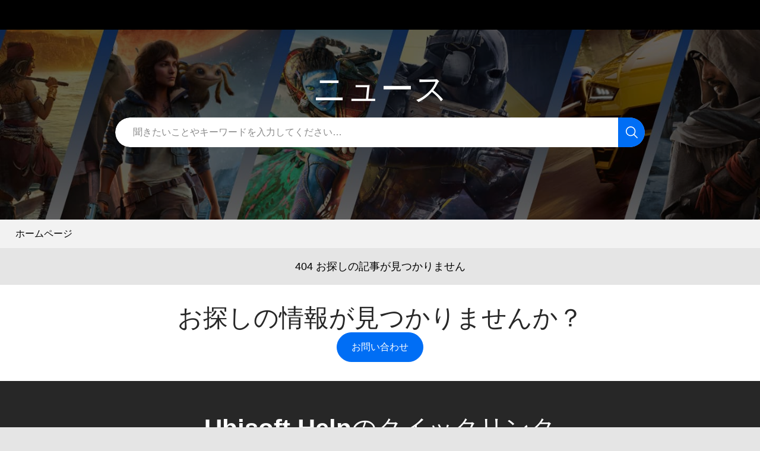

--- FILE ---
content_type: text/html
request_url: https://www.ubisoft.com/ja-jp/help/news/000040557
body_size: 57499
content:
<!DOCTYPE html><html  lang='ja-jp'>
      <head>
        <title data-rh="true"></title>
        
        
        <!-- Make the page mobile compatible -->
        <meta name="viewport" content="width=device-width, initial-scale=1">
        <meta name="mobile-web-app-capable" content="yes">
        <meta charset="utf-8">
        <meta name="google-site-verification" content="ZCMr9NC6ETg15R_XxItt9dgbpvcQjmbQPa1t_57FcTA" />
        <style>
          body > #app {
          visibility: hidden; /* Will be overriden in app/styles/global.scss */
        </style>
      </head>
      <script>
        window.translations = {"recovery.accountRecoveryArticleRedirect.articleMessage":"当社のアカウント回復記事","recovery.accountRecoveryArticleRedirect.message":"アカウント回復フォームにご記入いただく前に、{article}に記載されている手順を実施くださいますようお願い申し上げます。","recovery.contactInfo.description":"お問い合わせについて、こちらのメールアドレスにご連絡致しますので、ご了承ください。","recovery.contactInfo.email.instantError":"無効なメールアドレス","recovery.contactInfo.email.label":"ご連絡先のメールアドレス","recovery.contactInfo.email.submitError":"メールアドレスは必須です","recovery.contactInfo.title":"ご連絡先情報","recovery.details.description":"アカウント復旧のため、詳細をお知らせください。セキュリティー保護の観点から、住所やパスワードなどの個人を特定できる情報 (PII) は共有しないでください。","recovery.details.info.error":"文字数がオーバーしています。コメントを送信できるように、内容を短くしてください。","recovery.details.info.label":"詳細を追加する","recovery.details.info.placeholder":"例：アカウントにアクセスできない理由を教えてください。","recovery.details.title":"追加情報","recovery.details.validation":"任意","recovery.fixAllErrors":"すべてのエラーを修正してください。","recovery.linkAccount.description":"あなたのアカウントにSteam、PlayStation、Xboxなどの外部アカウントはリンクされていますか？","recovery.linkAccount.platform.error":"提示したユーザ名のプラットフォームを選択する","recovery.linkAccount.platform.label":"プラットフォーム","recovery.linkAccount.platform.placeholder":"プラットフォームを選択","recovery.linkAccount.platform.playStation":"Playstation","recovery.linkAccount.platform.select":"プラットフォームを選択","recovery.linkAccount.platform.stream":"Steam","recovery.linkAccount.platform.xbox":"Xbox","recovery.linkAccount.title":"Ubisoftアカウントにリンクされている外部のアカウント","recovery.linkAccount.user.btnAdd":"別のユーザー名を追加する","recovery.linkAccount.user.btnRemove":"削除","recovery.linkAccount.userName.error":"無効なユーザー名","recovery.linkAccount.userName.label":"ユーザー名","recovery.modal.accountNotFound.body":"提供された詳細と一致するアカウントが見つかりませんでした。ユーザー名やメールアドレスを再度確認し、もう一度お試しください。{br}{br}それでも問題が解決しない場合は、アカウントの回復に役立つ、PCのアクティベーションキー、連携されている外部アカウントその他の関連情報などのさらなる情報をご提供ください。","recovery.modal.accountNotFound.title":"お客様のUbisoftアカウントが見つかりませんでした","recovery.modal.emailNotSupported.body":"申し訳ございませんが、連絡先メールアドレスが無効です。","recovery.modal.emailNotSupported.title":"リクエストに問題が発生しました","recovery.modal.tooManyRequests.body":"しばらくお待ちいただいてから、もう一度お試しください。","recovery.modal.tooManyRequests.title":"送信回数が多すぎます","recovery.optional":"任意","recovery.pcKey.description":"アクセスできないアカウントにPC版のアクティベーションコード（CDキー）が登録されている場合は、以下の情報を入力してください。","recovery.pcKey.key.error":"無効なアクティベーションコード","recovery.pcKey.key.label":"PC版のアクティベーションコード","recovery.pcKey.key.tooltip":"アクティベーションキー（ゲームキー、またはコンテンツコード）とは、ディスク版のゲームや、ゲーム内コンテンツを購入した際に提供される最大25文字のアルファベットと数字を組み合わせた英数字のコードです。","recovery.pcKey.keyImage.error":"ファイルの容量は1つあたり最大10MBまで。ファイル全体の容量は最大20MBまでとなっています。","recovery.pcKey.keyImage.file.error":"ファイルの容量が10MBを超えています。","recovery.pcKey.keyImage.file.name":"ファイル名","recovery.pcKey.keyImage.file.size":"9 MB","recovery.pcKey.keyImage.file.tooltipRemove":"ファイルを削除","recovery.pcKey.keyImage.label":"PC版のアクティベーションコードの画像を添付する","recovery.pcKey.keyImage.message":"ファイルの容量は1つあたり最大10MBまで。ファイル全体の容量は最大20MBまでとなっています。","recovery.pcKey.title":"PC版のアクティベーションコード","recovery.privacy.details":"UBISOFTは、お客様のリクエストを処理し、お客様にご連絡するため、個人データを収集および使用する正当な権利を有します。この情報の提供をご希望されない場合、当社はお客様を特定することができず、お客様のご要望にお答えすることができませんので、ご了承ください。お客様のデータは、UBISOFT及びその技術パートナーのみがアクセス可能であり、アカウントの有効期間中は保存されます。アカウントの閉鎖後、適用される法定の制限期間中、一部の情報がアーカイブされる場合があります。お客様の情報は、EU委員会によって適切なレベルの保護が保証されている欧州以外の国、またはEU委員会が採択した標準データ保護条項（こちらからアクセス可能）の枠内で転送される場合があります。以前のフォームを使用してリクエストを行うことにより、アクセス、修正、消去、異議申し立て、処理の制限、またはポータブル形式で情報を受け取る権利を行使することができます。個人データの処理に関してUBISOFTのデータ保護責任者に質問するには、「データリクエスト」を選択してください。また、お住まいの国の監督当局に苦情を申し立てることもできます。","recovery.privacy.title":"プライバシーポリシー","recovery.reason.accountHackedOrTakenOver":"アカウントがハッキングされた、または乗っ取られた","recovery.reason.container.placeholder":"回復を希望する理由を選択してください","recovery.reason.container.title":"Ubisoftアカウントの回復を希望する理由を教えてください","recovery.reason.emailDeactivated":"メールアドレスが無効になった","recovery.reason.forgotPassword":"パスワードを忘れた","recovery.reason.forgotWhichEmailIsLinkedToAccount":"どのメールアドレスがアカウントに連携されているか忘れた","recovery.reason.header.title":"アカウントの回復を希望する理由を教えてください ","recovery.reason.iCannotAccessMyLinkedAccounts":"連携先のアカウント（ソーシャルメディア/その他のプラットフォーム）にアクセスできない","recovery.reason.issuesWithAccountLinking":"アカウント連携に関する問題","recovery.reason.issuesWithAuthenticatorApp":"認証アプリ（2FA）の問題","recovery.reason.lostAccessToLinkedEmailAddress":"連携先のメールアドレスにアクセスできない","recovery.reason.notReceivingEmails":"メールが届かない（迷惑メールに振り分けられてしまうなど）","recovery.reason.other":"ここには記載されていません","recovery.reason.phoneNumberNoLongerValid":"電話番号が無効になった","recovery.reason.sMSVerificationCodeNotReceived":"SMSの認証コードを受け取れない","recovery.required":"必須","recovery.submitBtn":"リクエストを送信","recovery.submitRequiredError":"必要な項目を全て記入してください","recovery.title":"アカウントの復旧（アカウントリカバリー）","recovery.ubiAccount.error":"項目を1つ以上入力する必要があります","recovery.ubiAccount.title":"Ubisoftアカウントの情報を教えてください。","recovery.ubiAccount.ubiEmail.error":"無効なメールアドレス","recovery.ubiAccount.ubiEmail.label":"アクセスできないアカウントに登録しているメールアドレスをお知らせください。","recovery.ubiAccount.ubiName.btnAdd":"別のユーザー名を追加する","recovery.ubiAccount.ubiName.error":"使用不可のユーザー名：3～15文字で、文字から始まるもの。使用できるユーザー名：文字、数字、アンダースコア（_）、ダッシュ（-）、ピリオド（.）","recovery.ubiAccount.ubiName.label":"復旧したいUbisoftアカウントのユーザー名をお知らせください。","recovery.ubiAccount.ubiName.message":"ユーザー名のスペルが不明な場合は、以下の追加情報をお知らせください。","recovery.ubiAccount.ubiName.placeholder":"ユーザー名","recovery.ubiAccount.ubiName.tooltipRemove":"ユーザー名を削除","uploader.upload":"画像をアップロードする","uploader.uploadInfo":"「ドラッグ」＆「ドロップ」またはクリックして選択","no":"いいえ","yes":"はい","game":"ゲーム / サービス","change":"変更","category":"カテゴリー","homepage":"ホームページ","platform":"プラットフォーム","contactUs":"お問い合わせ","helloName":"{name}さん、こんにちは","subCategory":"サブカテゴリー","selectedGame":"選択中のゲーム","contactUs.email":"メールアドレス","contactUs.title":"お問い合わせ内容について教えてください","contactUs.change":"変更","contactUs.select":"選択","selectedCategory":"選択中のカテゴリー","selectedPlatform":"選択中のプラットフォーム","contactUs.loading":"検索結果なし","contactUs.matchId":"マッチID","resetYourPassword":"アカウントをリセット中","contactUs.thankYou":"ありがとうございました","recoverYourAccount":"アカウントのリカバリー","contactUs.keyRedeem":"アクティベーションキー / 引き換えコード","contactUs.noResults":"検索結果なし","contactUs.startChat":"チャット開始","contactUs.videoLink":"動画リンク","selectedSubCategory":"選択中のサブカテゴリー","contactUs.atLeastOne":"上記のうち1つ以上を選択してください","contactUs.submitCase":"ケース開始","contactUs.chatStarted":"チャットが開始されました","contactUs.description":"発生している問題についてご記載ください","contactUs.orderNumber":"注文番号","contactUs.recommended":"おすすめ","contactUs.solvedIssue":"問題の対処法がすでにあるかもしれません","contactUs.ubiUsername":"Ubisoftアカウントのユーザー名","contactUs.viewMyCases":"マイケースを表示","contactUsPopularGames":"人気のゲーム","contactUs.gdpr.country":"国 / 地域","contactUs.mobileGameId":"モバイルゲームID","contactUs.noUbiAccount":"Ubisoftアカウントを持っていません","contactUs.firstLastName":"氏名","contactUs.invalidFormat":"無効なフォーマット","contactUsRecentlyPlayed":"最近プレイしたゲーム","contactUs.selectionError":"送信前に選択項目をすべて選択してください","contactUsSelectGameTitle":"ゲームやサービスを検索","contactUs.duplicate.title":"この問題については既存のケースがあります！","contactUs.geolocation.cta":"正しい位置情報を今すぐ設定しますか？","contactUs.youHaveOpenCase":"未解決のケースがあります！","contactUs.gdpr.dataRequest":"データ情報請求 - 知る権利","contactUs.loginModal.title":"ログインしてケースを送信","contactUs.pleaseUpdateCase":"新しいケースを開く前に、アクティブなケースを更新または閉じてください。","contactUs.thankYouErrorMsg":"ケースを送信する際にエラーが発生しました","contactUs.userNameOfPlayer":"プレイヤーのユーザー名","contactUs.geolocation.title":"位置情報の相違を検出","contactUs.selectDataReqType":"データリクエストの種類を選択","contactUs.submitCaseMessage":"24時間年中無休で対応","contactUs.youAreNotLoggedIn":"ログインしていません","contactUs.duplicate.viewCase":"自分のケースへ移動","contactUs.gdpr.rightToOptOut":"","contactUs.accountRecoveryForm":"アカウント回復フォーム","contactUs.emailWithUbiAccount":"Ubisoftアカウントに連携しているメールアドレス：","contactUs.error.requiredField":"これは必須項目です","contactUs.gdpr.dataCorrection":"データ修正請求 - 修正する権利","contactUs.gdpr.dataProcessing":"データ異議申し立て請求 - 異議申し立ての権利","contactUs.geolocation.message":"IPアドレスが登録されている場所と、あなたがケースを作成しようとしている場所が異なっているようです。","contactUs.loginModal.loginCTA":"アカウントにログインしてサポートケースを開始してください。","contactUs.duplicate.caseNumber":"ケース番号：{caseNumber}","contactUs.gdpr.dataRequestInfo":"当社が保有しているお客様に関するデータをどのように保護し、処理するかについてご質問いただけます。以下のフォームにご記入の上、お問い合わせください。","contactUs.gdpr.rightToLimitUse":"","contactUs.duplicate.gameService":"ゲーム / サービス：","contactUs.reportPlayer.fullName":"名前","contactUs.reportPlayer.textChat":"テキストチャット","contactUs.seeMoreArticlesSearch":"検索条件のヘルプ記事が見つかりませんでした","contactUs.descriptionPlaceholder":"こちらに入力","contactUs.error.descriptionEmpty":"問題の内容をご記入ください","contactUs.gdpr.rightToOptOutInfo":"","contactUs.loginModal.loginButton":"ログイン","contactUs.reportPlayer.voiceChat":"ボイスチャット","contactUs.duplicate.createNewCase":"新規ケースを作成","contactUs.gdpr.dataCorrectionInfo":"お客様には自身の個人情報を修正する権限があります。もし当社で保有している情報が間違っていると感じた場合は、ご遠慮なくお知らせください。下記のフォームに記入し、できる限り詳しく修正したい情報をご提供ください。","contactUs.gdpr.dataProcessingInfo":"当社が保有しているお客様に関するデータの処理に異議を唱える権利を行使するお手伝いをいたします。以下のフォームにご記入の上、異議申し立ての詳細をお知らせください。","contactUs.duplicate.caseDateOpened":"開始日：","contactUs.duplicate.warningMessage":"注：既存の問題に対して新しいケースを作成すると、回答までの時間が長くなることがあります","contactUs.gdpr.dataDeletionRequest":"データ削除請求 - 削除する権利","contactUs.gdpr.rightToLimitUseInfo":"","contactUs.reportPlayer.reportLabel":"何を報告したいですか?","contactUs.seeMoreArticlesSelection":"検索条件に合う結果が見つかりませんでした。発生している問題について以下にご記入いただくと、関連する記事が表示されます。","contactUs.files.unsupportedFileType":"サポートされていないファイル形式です","contactUs.reportPlayer.threatsTitle":"脅威と暴力","contactUs.tryTheseSuggestedArticles":"問い合わせる前に、これらの推奨記事を試してみてください","contactUs.reportPlayer.cheatingTitle":"不正行為","contactUs.reportPlayer.reportChannel":"行為が発生したチャンネル","contactUs.loginModal.accountRecovery1":"パスワードをお忘れですか？","contactUs.loginModal.accountRecovery2":"Ubisoftアカウントにアクセスできませんか？","contactUs.duplicate.updateExistingCase":"既存のケースを更新","contactUs.gdpr.dataDeletionRequestInfo":"当社が保有しているお客様に関するデータの削除をお手伝いいたします。なお、お客様のUbisoftアカウントで有効化されたゲーム、ゲーム内コンテンツ、その他の製品はすべて削除されることになります。この操作は後から取り消せません。リクエストを進める場合は、以下のフォームにご記入ください。","contactUs.reportPlayer.hateSpeechTitle":"嫌悪発言","contactUs.gdpr.dataAccessAndPortability":"データアクセスおよびポータビリティの請求 - 知る権利","contactUs.reportPlayer.abusiveChatTitle":"悪意のあるチャット（文字または音声）","contactUs.reportPlayer.generatedContent":"ユーザーが作成したコンテンツ","contactUs.reportPlayer.harassementTitle":"嫌がらせ","contactUs.reportPlayer.otherIlegalTitle":"その他の違法コンテンツ","contactUs.gdpr.dataLimitUseAndDisclosure":"データ制限請求 - 処理を制限する権利","contactUs.reportPlayer.reportPlaceholder":"報告理由を選択してください","contactUs.loginModal.accountRecoveryLink1":"パスワードを変更","contactUs.loginModal.accountRecoveryLink2":"アカウントのリカバリー","contactUs.reportPlayer.threatsDescription":"利益を得るために、人種、宗教、性別、年齢、障害、またはその他の形態の差別に基づいて、苦痛、傷害、損害、またはその他の敵対的な行為を与えると脅迫すること。これには、自傷行為、軽度の危険行為、テロリストの脅迫、他人やUbisoftのスタッフに対する個人的な脅迫、暴力的過激主義も含まれます。","contactUs.reportPlayer.cheatingDescription":"\n\n\nサードパーティのスクリプト、マクロ、アプリケーション、ハック、またはゲームファイルを変更するあらゆる方法の使用。なお、報告する最善の方法は、問題が発生したゲームまたはサービス内で報告することです。","contactUs.gdpr.dataAccessAndPortabilityInfo":"弊社は、お客様が弊社の保有するお客様のデータにアクセスする権利を行使されるお手伝いをいたします。そのために、アカウントマネジメントのウェブサイトから、データの抜粋を直接ダウンロードすることができます。ご不明な点がおありでしたら、下記のフォームにご記入いただき、どのようなお手伝いができるか、より良いアイデアをお聞かせください。","contactUs.duplicate.existingCaseSectionTitle":"既存ケースの詳細：","contactUs.gdpr.dataLimitUseAndDisclosureInfo":"弊社は、弊社が保有する可能性のあるお客様の個人情報の使用および/または開示を制限するお客様の権利行使を喜んでお手伝いいたします。この権利は、例えば法的請求や他人の権利を保護するためなど、特定の状況においてのみ行使することができます。フォームに必要事項をご記入いただき、どのようなお手伝いができるか、より良いアイデアをお聞かせください。","contactUs.reportPlayer.hateSpeechDescription":"人種、性別、宗教、性的指向、または障害に基づいて個人またはグループを標的とする差別的で攻撃的な言葉。","contactUs.reportPlayer.abusiveChatDescription":"\n\n侮辱的または不適切な言葉遣いをしたり、チャットチャンネルに宣伝、勧誘、または氾濫を起こしたりするプレイヤー。このような行為を報告する最善の方法は、その行為が行われたゲームやサービス内で報告することです。","contactUs.reportPlayer.harassementDescription":"人を貶めたり、屈辱を与えたり、脅迫したり、精神的に苦痛を与えたりする行為。これには、人種、宗教、性別、年齢、障害、またはその他の形態の差別 (セクハラやストーキングなど) に関する歓迎されない発言やコメントが含まれます。","contactUs.reportPlayer.inappropriateNameTitle":"不適切なユーザー名","contactUs.reportPlayer.otherIlegalDescription":"上記のカテゴリーに当てはまらないその他すべての違法コンテンツ。詐欺や詐欺、プライバシー侵害、名誉毀損、権利侵害など。","contactUs.reportPlayer.inappropriateNameDescription":"不適切、宗教的、性的、犯罪的、政治的もしくはその他攻撃的なユーザー名、または利用規約に違反するユーザー名。","contactUs.reportPlayer.notApplicable":"該当しません","quickHelp.changeEmail":"メールアドレスを変更する","quickHelp.crossProgression":"クロスプログレッションについて","quickHelp.disableAuthentication":"2段階認証を無効にする","quickHelp.linkUnlink":"アカウントの連携について","quickHelp.recoverAccount":"アカウントを回復する","quickHelp.reportPlayer":"プレイヤーの報告","quickHelp.requestRefund":"返金をリクエストする","quickHelp.resetPassword":"パスワードを変更","quickHelp.sanctions":"制裁措置について","quickHelp.sectionTitle":"よくあるヘルプ","quickHelp.troubleshootConnection":"Ubisoft Connect に関する問題","gameHelpResources":"ゲームヘルプのリソース","noResultButton":"結果なし","noResultFound":"結果がありませんでした","openTheSearchBar":"サーチバーを開く","popularResources":"人気リソース","resetTheSearchBar":"サーチバーをリセットする","searchResults.couldNotFindResults":"申し訳ございませんが、結果が見つかりませんでした<span> のために \"{query}\"</span>.","searchResults.moreResults":"より多くの結果","searchResults.resultOne":"1 件の結果","searchResults.resultsAmount":"{amount} 結果","searchResults.sortedBy":"ソート順: 関連性","searchResults.stillHaveNotFound":"<div>まだ探しているものが見つからない場合は:</div> お気軽にお問い合わせください <a>顧客サポート.</a>","searchResults.tipsToConsider":"以下のヒントを参考にしてください: <p>スペルを再確認してください.</p> <p>より良い結果を得るために、より一般的な検索用語を使用してください.</p>","showAllResults":"すべての結果を表示","typeYourSearch":"聞きたいことやキーワードを入力してください…","allCategories":"すべてのサブトピック","allGames":"すべてのゲーム","allPlatforms":"すべてのプラットフォーム","allProblemTypes":"全ての問題の種類","allTopics":"すべてのトピック","allTypes":"すべての種類","dropdown.filters":"フィルター","dropdown.game":"ゲーム","dropdown.platform":"プラットフォーム","dropdown.problemType":"問題の種類","dropdown.subtopic":"サブトピック","dropdown.topic":"トピック","selectCategory":"サブトピックを選択","selectGame":"ゲームを選択","selectPlatform":"プラットフォームを選択","selectTopic":"トピックを選択","selectType":"種類を選択","categories.c1.description":"アカウントへのアクセス、管理、および保護に関するヘルプ","categories.c1.title":"アカウントの管理とセキュリティ","categories.c101.description":"お客様のアカウント情報を最新の状態に保つために","categories.c101.title":"アカウント情報","categories.c102.description":"その他、アカウントに関してのお問い合わせ","categories.c102.title":"その他アカウントについての質問","categories.c103.description":"2段階認証についての質問、不審なアクティビティの報告","categories.c103.title":"アカウントのセキュリティ","categories.c11.description":"ゲーム内ストアにおける注文や決済についてのお問い合わせ","categories.c11.title":"ゲーム内購入","categories.c12.description":"行動規範への申し立てや違反の報告","categories.c12.title":"プレイヤーの報告および制裁措置","categories.c121.description":"ゲーム関連以外のことでも、何でもお問い合わせください！","categories.c121.title":"一般情報","categories.c14.description":"最近の購入や利用中のサブスクリプションに関するお問い合わせ","categories.c14.title":"購入とサブスクリプション","categories.c16.description":"サブスクリプションの管理方法を確認できます","categories.c16.title":"サブスクリプション","categories.c162.description":"ゲーム内外でフェアプレイに反するプレイヤーの報告","categories.c162.title":"プレイヤーの報告","categories.c17.description":"Ubisoftウォレットに関する質問や問題のサポート","categories.c17.title":"Ubisoftウォレット","categories.c2.description":"ゲームの有効化やゲーム内コンテンツの引き換えに関するヘルプ","categories.c2.title":"ゲームキーとコンテンツコード","categories.c306.description":"ダウンロードやインストールのプロセスに関する問題","categories.c306.title":"ダウンロードとインストール","categories.c347.description":"アカウントへの制裁やゲーム内での停止措置についてのお問い合わせ","categories.c347.title":"利用停止措置への異議申し立て","categories.c389.description":"当社が保有しているお客様に関するデータをどのように保護し、処理するかについてご質問いただけます。以下のフォームにご記入の上、お問い合わせください。","categories.c389.title":"データ情報請求 - 知る権利","categories.c390.description":"当社が保有しているお客様に関するデータの削除をお手伝いいたします。なお、お客様のUbisoftアカウントで有効化されたゲーム、ゲーム内コンテンツ、その他の製品はすべて削除されることになります。この操作は後から取り消せません。リクエストを進める場合は、以下のフォームにご記入ください。","categories.c390.title":"データ削除請求 - 削除する権利","categories.c393.description":"当社が保有しているお客様に関するデータの処理に異議を唱える権利を行使するお手伝いをいたします。以下のフォームにご記入の上、異議申し立ての詳細をお知らせください。","categories.c393.title":"データ異議申し立て請求 - 異議申し立ての権利","categories.c394.description":"お客様には自身の個人情報を修正する権限があります。もし当社で保有している情報が間違っていると感じた場合は、ご遠慮なくお知らせください。下記のフォームに記入し、できる限り詳しく修正したい情報をご提供ください。","categories.c394.title":"データ修正請求 - 修正する権利","categories.c395.description":"弊社は、弊社が保有する可能性のあるお客様の個人情報の使用および/または開示を制限するお客様の権利行使を喜んでお手伝いいたします。この権利は、例えば法的請求や他人の権利を保護するためなど、特定の状況においてのみ行使することができます。フォームに必要事項をご記入いただき、どのようなお手伝いができるか、より良いアイデアをお聞かせください。","categories.c395.title":"データ制限請求 - 処理を制限する権利","categories.c396.description":"弊社は、お客様が弊社の保有するお客様のデータにアクセスする権利を行使されるお手伝いをいたします。そのために、アカウントマネジメントのウェブサイトから、データの抜粋を直接ダウンロードすることができます。ご不明な点がおありでしたら、下記のフォームにご記入いただき、どのようなお手伝いができるか、より良いアイデアをお聞かせください。","categories.c396.title":"データアクセスおよびポータビリティの請求 - 知る権利","categories.c397.description":"","categories.c397.title":"","categories.c398.description":"","categories.c398.title":"","categories.c4.description":"全般的な質問、フィードバック、ゲーム内の問題、トラブルシューティングについて","categories.c4.title":"情報とトラブルシューティング","categories.c413.description":"個人データの変更や削除のリクエスト","categories.c413.title":"アカウント解約とデータプライバシー","categories.c415.description":"アカウント連携機能についてのお問い合わせ","categories.c415.title":"アカウントのリンク","categories.c420.description":"ロックされたアカウントや紛失したアカウントへのアクセスの回復","categories.c420.title":"アカウントのログインとリカバリー","categories.c424.description":"ゲームプレイに関するヘルプやゲームの機能に関するフィードバック","categories.c424.title":"ゲームプレイ","categories.c427.description":"ゲーム内コンテンツやリワードをお探しの場合","categories.c427.title":"見つからないコンテンツ","categories.c428.description":"当社ゲームの行動規範についてのお問い合わせ","categories.c428.title":"ルールを学ぶ","categories.c7.description":"ゲーム内の不具合、接続エラー、トラブルシューティングの報告および修正","categories.c7.title":"技術的問題","categories.c8.description":"Ubisoft Storeの注文・支払い・割引についてのお問い合わせ","categories.c8.title":"Ubisoft Storeでの購入","article.createdOnDate":"作成日: {date}","article.updatedOnDate":"更新日: {date}","articleNumber":"記事番号","associated":"関連情報","author":"","creationDate":"開始日","machineTranslatedOptionalDisclaimer1":"Ubisoft サポートはお客様の利便性を考え、Google翻訳にて翻訳されたものを含む文章を掲載しています。翻訳の正確性には努めておりますが、自動翻訳は完全ではなく、人の手による翻訳に置き換わるものではありません。","machineTranslatedOptionalDisclaimer2":"翻訳によって生じたあらゆる差や違いは、法的なコンプライアンスや執行に結び付けられません。ウェブサイト上の翻訳の正確性について疑問が生じた場合は、公式なものとなる英語版が優先されます。","machineTranslatedRequiredDisclaimer":"本サービスはGoogleによって翻訳された文章を含む場合があります。Googleは明示的、または黙示的に、正確性や信頼性、及び商品性の黙示保証、特定目的の適合性、非侵害を含め翻訳に関する全ての保証を否定しています。","nonTranslatedDisclaimer":"あなたの言語に翻訳されていないため、英語版が表示されています。","shareTheLove":"気に入ったら、高評価を共有！","updateDate":"更新日","wasThisHelpful":"この記事は役に立ちましたか？","youMightAlsoBeInterested":"その他の参考記事","accountDescription":"アカウントへのアクセス、管理、保護に関するヘルプ","connectivityDescription":"サーバー状態とトラブルシューティングの手引き","exploreByTitle":"ゲームごとにヘルプを閲覧","exploreByTopic":"","feedback":"フィードバック","feedbackDescription":"不具合を報告して、ゲームの改善にご協力ください","forum":"フォーラム","forumDescription":"他のプレイヤーと知識を共有、交換しましょう","gameplayDescription":"Gameplanでの専門家によるチュートリアル、豊富なウォークスルーコンテンツを探索","goToBugs":"報告済みの不具合に移動","goToForum":"フォーラムに移動","joinCommunity":"コミュニティに加わる","lockedOutAccount":"アカウントにアクセスできませんか？","login":"ログイン","loginToPersonalizedExperience":"ログインして自分に合ったヘルプを確認","moreTitles":"他のタイトルを表示","orBrowse":"または閲覧","playerSafetyDescription":"バンの異議申し立てと行動規範違反の報告","purchasesRewardsDescription":"購入コンテンツの確認とリワードのお受け取りはこちら","seeAllResource":"全ての情報を見る","welcomeToHelp":"Ubisoft Helpへようこそ","whatdoYouNeedHelpWith":"どのような情報をお探しですか？","library":"あなたのライブラリ","gameplan.goto":"Gameplanを見る","applyFilters":"フィルターを適用","bannerForumHref":"https://forums.ubisoft.com/","bannerForumLinkText":"フォーラムにアクセス","bannerForumLinkTextWithGame":"{game}のフォーラムにアクセス","bannerForumTitle":"Ubisoftコミュニティに加わり他のプレイヤーと交流して、サポートを受けたりゲーム体験を共有したりしましょう。","bannerForumTitleWithGame":"Ubisoftコミュニティに加わって、{game}の他のプレイヤーと交流しましょう","clearFilters":"フィルターをクリアする","countResults":"結果{count}件","hideFilters":"フィルターを隠す","lastUpdate":"最終更新","liveServerStatus":"サーバーステータス","searchByFilter":"フィルターで検索する","topicResources":"{topic}のリソース","whatCanHelpWith":"なにかお困りですか？","middlePages.searchResultsFor":"\"{query}\"の検索結果","account.caseClosed":"","account.caseOpen":"ケース開始","account.changeYourEmailAddress":"メールアドレスの変更","account.goToAccountResources":"全リソースを表示","account.headerMessage":"より迅速なサポートが必要な場合は、Ubisoftアカウントにサインインしてください","account.helloName":"{name}さん、こんにちは！","account.lastLoginDateTime":"最後のログインセッション： {date} {time}","account.login":"ログイン","account.loginForPersonalization":"ログインして自分に合ったヘルプを確認","account.manageYour2StepVerification":"2段階認証を管理","account.seeAllCases":"すべてのケースを表示","account.watchVideo":"","account.yourAccount":"あなたのアカウント","account.yourCases":"進行中のケース","browseHelpResources":"ゲームヘルプのリソースを閲覧する","callToAction.buttonText":"詳細を表示","connectivity.currentAlerts":"現在のサーバーアラート：","connectivity.lastUpdateDateTime":"最終更新：{date}、{time}","connectivity.noServerAlerts":"最近プレイしたゲーム3本は、アクティブなサーバー接続を必要としないので、すぐに再開できます。","connectivity.noServerAlertsSelectedGame":"このゲームにはアクティブなサーバー接続は必要ないので、すぐに始めましょう!","gameplan.contentRelatedToProgression":"あなたのプレイ状況に関連したゲームプレイコンテンツ","gameplan.lastMission":"最終ミッション：","gameplan.lastSession":"最終セッション：","gameplan.level":"レベル：","gameplan.location":"スポット：","gameplan.yourGameProgression":"あなたのプレイ状況","gameplanDescription":"厳選されたたくさんの攻略＆ヘルプ動画を発見しよう","gameplay.IChangedMyMind":"コンテンツを表示","gameplay.dontShowContent":"コンテンツを見せないでください","gameplay.noSpoilPlease":"ネタバレ禁止！","gameplay.noSpoilSelected":"コンテンツを見せないでください","gameplay.okWithSpoil":"ネタバレは気にしません","gameplay.showContent":"コンテンツを見せてください","gameplay.spoilerAlert":"ネタバレ注意：ゲームプレイのセクションには、ゲーム内のどこにいるかに応じ、おすすめゲームプレイの参考コンテンツが表示されます。このコンテンツにはネタバレが含まれる場合があります。","games.exploreUbisoftGames":"Ubisoftの全ゲームを見る","games.mostRecentGames":"最近プレイしたゲーム3本","games.nextGame":"次のゲーム","games.previousGame":"前のゲーム","games.selectGame":"ゲームを選択","games.viewAllYourGames":"あなたの全ゲームを見る","games.yourLibrary":"あなたのライブラリ","noArticlesGameSpecific":"このゲームのコンテンツがまだありません。","noArticlesLatestGames":"最近プレイしたゲーム3本のコンテンツがまだありません。","playerSafety.lastPlayers":"最近交流したプレイヤー3名","playerSafety.learnMore":"プレイヤーの安全性について知る","playerSafety.readCodeOfConduct":"Ubisoftの行動規範を読む","playerSafety.reportPlayer":"プレイヤーの通報","purchasesRewards.boughtOnDate":"{date}に購入済み","purchasesRewards.description":"最近の購入やアクティブなサブスクリプションに関する問い合わせ","purchasesRewards.loginToExplore":"ログインして獲得コンテンツをすべて表示","purchasesRewards.mostRecentPurchase":"最新の購入コンテンツ","purchasesRewards.noRewardsLatestGames":"最近プレイしたゲーム3本のリワードがまだアンロックされていません。","purchasesRewards.noRewardsSelectedGame":"このゲームのリワードがまだアンロックされていません。","purchasesRewards.relevantToYou":"関連コンテンツ :","purchasesRewards.yourLatestRewards":"最近のリワード","seeAllResources":"全リソースを表示","yourTopics":"あなたのトピック","contactUs.duplicateModal.title":"この問題についてすでに既存のケースがあるかもしれません！","contactUs.duplicateModal.dateOpened":"既存の問題に新しいケースを作成すると、応答時間が遅れる場合があります。","contactUs.duplicateModal.createButton":"新しいケースを作成する","contactUs.duplicateModal.existingCase":"既存のケースの詳細：","contactUs.duplicateModal.goToCaseButton":"マイケースに移動する","contactUs.duplicateModal.updateCaseButton":"既存のケースを更新する","auth.accountRecovery":"パスワードを忘れましたか？","auth.accountRecoveryLink":"パスワードを変更","auth.loginButton":"ログイン","case":"ケース","caseDetails":"ケース詳細","caseDetails.attachmentAdd":"ファイルを追加","caseDetails.attachmentAddLimit":"1ファイルのサイズは{fileMaxSize}MBまで。全ファイルのサイズ合計{filesMaxSize}MBまで","caseDetails.attachmentMaxSizeError":"添付ファイルのサイズ制限({fileMaxSize}MB)を超えています","caseDetails.attachmentSubmissionError":"添付ファイルの送信時にエラーが発生しました","caseDetails.attachmentSubmissionSuccess":"添付ファイルが正常に送信されました！","caseDetails.attachmentsCount":"自分の添付ファイル({count})","caseDetails.attachmentsMaxSizeError":"ケースの添付ファイルのサイズ制限({filesMaxSize}MB)を超えています","caseDetails.chatTranscript":"チャットの記録","caseDetails.closeCase":"ケース終了","caseDetails.closeCaseErrorText":"ケース終了の際にエラーが発生しました。","caseDetails.closeCaseNoText":"いいえ","caseDetails.closeCaseSuccessText":"ケースが正常に終了しました！","caseDetails.closeCaseTitle":"本当にケースを終了しますか？","caseDetails.closeCaseYesText":"はい、ケースを終了します","caseDetails.closedCaseCreateNew":"新規ケースを作成","caseDetails.closedCaseCreateNewSameIssue":"同じ問題に新しいケースを作成","caseDetails.closedCaseMsg":"このケースを再度開始する場合は、以下にコメントを追加するか、ファイルを添付してください。","caseDetails.closedCaseMsgTitle":"このケースは終了しました。","caseDetails.closedCasePermanent":"このケースは長い期間アクティブでなかったため終了しました。まだ問題が解決していない場合は、以下のボタンからこの問題に対する新しいケースを作成してください。","caseDetails.commentBoxMaxLimit":"メッセージの長さが上限を超えています。コメントを送信できるよう、メッセージを短縮してください。","caseDetails.commentBoxPlaceholder":"こちらに入力","caseDetails.commentBoxTitle":"追加情報を提供しますか？","caseDetails.commentSubmissionError":"コメントを送信する際にエラーが発生しました。","caseDetails.commentSubmissionSuccess":"コメントは正常に送信されました！","caseDetails.errorLoadingCased":"ケース詳細の読み込み中にエラーが発生しました。ページを更新してください。","caseDetails.interactionsHideHistory":"会話履歴を非表示","caseDetails.interactionsShowHistory":"会話履歴を表示","caseDetails.interactionsTitle":"あなたのメッセージ：","caseDetails.noCaseFound":"ケースが見つかりません","caseDetails.noInteractions":"インタラクトなし","caseUpdateRedirect.caseIsClosed":"ケースが終了しました。","caseUpdateRedirect.caseUpdate":"ケース更新","caseUpdateRedirect.myCases":"ケース番号：","caseUpdateRedirect.viewAllMyCases":"過去のケースをご覧になるには、{myCases}ページを開いてください。","caseUpdateRedirect.viewCase":"ケース番号：","cases.accessDenied":"このページを表示するにはログインしてください。","cases.notLoggedInMsg":"該当のメールアドレスにアクセスできなくなっている場合は、{auth.accountRecoveryLink}をご利用ください。","here":"こちら","myCase":"自分のケース","myCases":"自分のケース","myCases.closedCases":"終了したケース","myCases.dupCase":"重複のため終了したケースを開こうとしています。進行中のケースリストから別のケースを選択してください。","myCases.errorLoadingCased":"ケースリストの読み込み中にエラーが発生しました。ページを更新してください。","myCases.noOpenCases":"進行中のケースがありません","myCases.openCase":"サポートケースを開始できます","myCases.openCases":"ケースを開始","submit":"送信","pc":"PC","ios":"iOS","mac":"Mac","account":"アカウント管理とセキュリティ","android":"Android","xbox-360":"Xbox 360","xbox-one":"Xbox One","amazon-luna":"Amazon Luna","nintendo-ds":"Nintendo DS","nintendo-3ds":"Nintendo 3DS","nintendo-wii":"Nintendo Wii","ubisoft-plus":"Ubisoft+","playstation-3":"PlayStation®3","playstation-4":"PlayStation®4","playstation-5":"PlayStation®5","ubisoft-store":"Ubisoft Store","nintendo-wii-u":"Nintendo Wii U","nintendo-switch":"Nintendo Switch","xbox-series-s-x":"Xbox Series X|S","playstation-vita":"PlayStation®Vita","caseSubmitted":"サポートケースが送信されました！","chat.chatStarting":"まもなくチャットセッションが開始されます。","chat.closeCase":"Ubisoftサポートからの回答が必要ない場合は、ケースの詳細を表示する際に「ケース終了」ボタンをクリックしてください。","chat.sla":"お客様のサポートケースを作成し、お問い合わせ受理の確認メールを送信しました。もし何らかの理由で今日中にUbisoftサポートとチャットができない場合でも、できるだけ早くメールにて回答させていただきます。","chat.updateCase":"{cases}を開くか、もしくは受け取ったメールのリンクから、いつでもお問い合わせ内容を更新したり、ライブチャットを継続したりできます。そこから、ケースへの情報追加、添付ファイル（画像、Dxdiagなど）の提供、チャットセッションの継続が行えます。","chatAnon.sla":"何らかの理由でチャットが切断された場合は、新しいチャットを開始し、次のアカウントサポート担当者に元のケース番号をお知らせください。この番号でケースをお調べします。","email.closeCase":"また、回答を待っている間にサポートが不要になった場合は、「ケース終了」ボタンをクリックしてください。","email.slaBusySeason":"お問い合わせ受理の確認メールを送信しました。現在、お問い合わせが集中しているため、回答が遅れることがあります。サポートリクエストにはできるだけ早く返信させていただきます。ご迷惑をおかけいたしますが、今しばらくお待ちください。","email.updateCase":"お問い合わせ内容を更新したい場合は、{cases}を開くか、対応する参照番号にアクセスしてください。ここから、ケースへの情報追加、添付ファイル（画像、Dxdiagなど）の提供が行えます。","emailAnon.sla":"ご登録いただいたメールアドレス宛に、サポート担当者より問題に関して早急にご連絡させていただきます。","gdprEmailAnon.sla":"リクエストをお送りいただきありがとうございます。できるだけ早く担当者よりご返信いたします。個人データの使用及びデータに関するお客様の権利についての追加情報は、当社の{privacyPolicy}でご確認いただけます。","privacyPolicy":"プライバシーポリシー","referenceNumber":"ケース番号： {caseNumber}","thankYou.title":"ありがとうございました","back":"戻る","apply":"適用","other":"アカウント連携についての他の参考リソース","letsTalk":"相談する","learnMore":"詳細を表示","couldYouRefine":"絞り込めますか？","thisShouldHelp":"関連記事","whatIsYourSituation":"現在の状況に最もよくあてはまるものはどれですか？","andThisResourceShouldHelp":"関連の参考リソース","cantFindWhatYoureLookingFor":"お探しの情報が見つかりませんか？","articleNotFound":"404 お探しの記事が見つかりません","gameNotFound":"404 お探しのゲームが見つかりません","gameHelp":"{game} ヘルプ","updated":"更新情報","watchVideo":"動画を見る","attachmentAdd":"ファイルを追加","account.account-linking":"アカウント連携","account.account-recovery":"アカウント復旧","account.account-security":"アカウントセキュリティ","account.account-settings":"アカウントの設定","account.verification":"アカウントの確認","all-games":"すべてのゲーム","cancelSubscription":"","cases":"ケース","connectivity-and-performance":"接続性とパフォーマンス","connectivity-and-performance.connectivity-troubleshooting":"接続のトラブルシューティング","connectivity-and-performance.server-status":"サーバーステータス","connectivity-and-performance.technical-troubleshooting":"テクニカル面のトラブルシューティング","format.articles":"記事","format.feedbackBugs":"フィードバック / 不具合","format.forum":"フォーラム","format.videos":"動画","gameplay":"ゲームプレイとウォークスルー","gameplay.accessibility":"アクセシビリティ","gameplay.gameplan":"Gameplan","gameplay.learning":"ゲームを知る","gameplay.matchmaking":"マッチメイク","gameplay.progression":"ゲーム進行","gameplay.tips-and-tricks":"攻略のヒント","gameplay.walkthroughs":"ウォークスルー","player-safety":"プレイヤーの報告と制裁","player-safety.authenticity-and-fraud":"信頼性となりすまし","player-safety.data-privacy":"データプライバシー","player-safety.minor-safety":"未成年者の安全","player-safety.reporting-and-sanctions":"通報と措置","purchases-and-rewards":"購入とサブスクリプション","purchases-and-rewards.activation":"有効化","purchases-and-rewards.beta":"ベータ","purchases-and-rewards.in-game-purchases":"ゲーム内購入","purchases-and-rewards.payments":"お支払い","purchases-and-rewards.product-information":"製品情報","purchases-and-rewards.promotions-and-discounts":"プロモーション / 割引","purchases-and-rewards.refunds-and-returns":"返金と返品","purchases-and-rewards.subscription":"サブスクリプション","purchases-and-rewards.track-order":"注文の追跡","type.article":"記事","type.gameplan-article":"記事","type.news":"ニュース","type.video":"ビデオ","your-library":"あなたのライブラリ","liveFeedUpdate":"ライブフィードアップデート","newsAndIssues":"ニュースとゲームで判明済みの問題","collapseAll":"すべて閉じる","expandAll":"すべて開く","countGamesOwned":"{count}ゲーム所有している","countYearsWithUbi":"{count}年Ubiゲーマー歴","newPlayer":"新しいプレイヤー","noGamesYet":"ゲームはまだありません","oneGameOwned":"1ゲーム所有している","oneYearWithUbi":"1年Ubiゲーマー歴","sms":"SMS","email":"Eメール","mobileApp":"モバイルアプリ","wantChangePassword":"パスワードを変更したい","otherAccountSecurity":"セキュリティについては、他にもこちらのリソースをご覧いただけます","troubleManagingSecurity":"ウェブサイトのセキュリティ機能の管理で困っている","whatToActivateFeatureOn":"この機能を何に有効化したいですか？","usefulLinkChangePassword":"パスワードを変更するための便利リンク","activate2StepVerification":"アカウントで2段階認証を行いたい","someoneAccessedYourAccount":"他の誰かがアカウントにアクセスしたと思う","knowMorePrivacyPolicy":"Ubisoftのプライバシーポリシーについて詳しく知りたい","knowMoreTermsOfUse":"Ubisoftのサービス利用規約について詳しく知りたい","otherDataPrivacy":"データプライバシーについては、他にもこちらのリソースをご覧いただけます","reviewDataAboutYou":"Ubisoftが所有する、お客様に関するデータを確認したい","wantCloseAccount":"Ubisoftアカウントを抹消したい","canAccessEmail":"アカウントEメールにはアクセスできますか？","wantChangeEmail":"メールアドレスを変更したい","wantChangeAvatar":"アバターを変更したい","wantChangeCountry":"アカウントの居住国設定を変更したい","wantChangeUsername":"ユーザー名を変更したい","usefulLinkChangeEmail":"メールアドレスを変更するための便利リンク","otherAccountManagement":"アカウント管理については、他にもこちらのリソースをご覧いただけます","usefulLinkChangeAvatar":"アバターを変更するための便利リンク","changeUsernameLast30Days":"最近30日以内にユーザー名を変更しましたか？","usefulLinkChangeUsername":"ユーザー名を変更するための便利リンク","Closed":"クローズ済","EscalatedExternal":"エスカレート","EscalatedInternal":"エスカレート","New":"新規","Updated":"進行中","Waiting":"更新済","Accessibility":"アクセシビリティ","AccountLogin":"アカウント / ログイン","ConnectionIssues":"インターネット接続の問題","Gameplay":"ゲームプレイ","In-GamePurchases":"ゲーム内購入","KeysCodes":"キーとコード","PlayerReportsBansandSanctions":"プレイヤーの通報、禁止、措置","PromotionsAndRewards":"プロモーションとリワード","Subscription":"サブスクリプション","TechnicalIssues":"テクニカルな問題","UbisoftConnect":"Ubisoft Connect","UbisoftStore":"Ubisoft Store","Wallet":"ウォレット","Website":"ウェブサイト","disconnectedDetails":"プレイヤーの皆様がUbisoftの製品やサービスのサポートをご利用の際、より良質で、より直感的な、パーソナライズされたエクスペリエンスを提供できるよう、サポート用ウェブサイトをゼロから再構築しました。","getStarted":"始める","gotIt":"理解しました","next":"次へ","previous":"前へ","readyForDiscoveryTour":"ディスカバリーツアーに出かけますか？","skipTheIntro":"イントロをスキップ","welcomeDescription":"ヘルプ用の新プラットフォームをゼロから構築し、各プレイヤーがデータを使用しコンテンツや提案をパーソナライズし、Ubisoftエクスペリエンスを新しいレベルでコントロールできるよう改善しました。","welcomeTitle":"新しくなったUbisoft Helpへようこそ","welcomeToUbisoftHelp":"Ubisoft Helpへようこそ","appealBan":"アカウントの利用停止に抗議したい","reportCheater":"チート使用者を通報したい","reportToxicPlayer":"迷惑なプレイヤーを通報したい","reportOffensiveAvatarUsername":"不快なアバターやユーザー名を報告したい","otherReportingAndSanctions":"通報と利用停止については、他にもこちらのリソースをご覧いただけます","lost2StepAuth":"2段階認証ができなくなってしまった","noAccessEmail":"メールアドレスにアクセスできない","forgotPassword":"パスワードを忘れてしまった","canAccessAccount":"アカウントにはアクセスできますか？","otherAccountRecovery":"アカウント復旧については、他にもこちらのリソースをご覧いただけます","receivedSuspiciousEmail":"不審なEメール通知が届きましたか？","someoneCompromisedAccount":"アカウントが不正アクセスを受けたと思う","helpTopics":"ヘルプトピック","helpFormats":"ヘルプフォーマット","ubiQuickLinks":"Ubisoft Helpのクイックリンク","isEmailLegitimate":"受信したメールが偽物でないか確認したい","receivedUnrequestPasswordReset":"依頼していないパスワードのリセットメールが届いた","reportCompromisedAccount":"不正アクセスを受けたアカウントを通報したい","wantSecureAccount":"アカウントのセキュリティを高めたい","askCommunity":"コミュニティに質問する","findBug":"不具合を発見したら、お知らせください","helpUsImprove":"ゲーム体験の向上にご協力ください！","joinForumCommunity":"Ubisoftコミュニティに加わり他のプレイヤーと交流して、サポートを受けたりゲーム体験を共有したりしましょう。","likes":"高評価{count}件","mostReportedIssues":"報告が多い問題トップ3：","popularTopics":"本日の注目トピック：","replies":"返信{count}件","reportBug":"不具合を報告","seeKnownIssues":"確認済みの問題をすべて表示","shareKnowledge":"他のプレイヤーから必要な情報をゲット","startedBy":"{username}さんが開始","knowHowAccountLinkingAffects":"アカウント連携が、クロスプレイとプレイデータのプラットフォーム間共有に及ぼす影響を知りたい","otherAccountLinking":"アカウント復旧については、他にもこちらのリソースをご覧いただけます","troubleLinkingUnlinkingAccount":"アカウントの連携または連携解除で困っている","wantLinkAccount":"アカウントを連携させたい","wantUnlinkAccount":"アカウントの連携を解除したい","chatWithAgentOrSendMessage":"サポートチャットを行うか、メッセージをお送りください","sendMessage":"メッセージを送信","chatWithAgent":"サポートスタッフとチャット","liveDiscussionWithAgent":"サポートスタッフとリアルタイムで話し合いましょう","createCaseAndObtainResponse":"お問い合わせを行って、いち早く対応を受けましょう","getFreshNews":"TwitterでUbisoft Supportをフォローして、いつも最新情報をチェック","url":"https://twitter.com/ubisoftsupport"}
      </script>
      <body><div id="app"><script src="https://static-help.ubisoft.com/help-front/prod/main.15aa14c6c584f2f368e3.js" async=""></script></div></body></html>

--- FILE ---
content_type: text/css
request_url: https://static-help.ubisoft.com/help-front/prod/5510.98afeef9f04a65b39bf5.css
body_size: 21725
content:
.Hs5VIntwfkdVjvMGCHRW-Q\=\={position:relative}.tgwBtC6M6I34zsllQknByg\=\={position:absolute;z-index:0;top:-100px;bottom:0px;width:100%;background-color:#000}
@font-face{font-family:"ubisans_reg";src:url("https://static-dm.ubisoft.com/global/prod/fonts/ubisoftsans-regular.woff2") format("woff2"),url("https://static-dm.ubisoft.com/global/prod/fonts/ubisoftsans-regular.woff") format("woff"),url("https://static-dm.ubisoft.com/global/prod/fonts/ubisoftsans-regular.otf") format("opentype");font-weight:normal;font-style:normal}@font-face{font-family:"ubisans_bold";src:url("https://static-dm.ubisoft.com/global/prod/fonts/ubisoftsans-bold.woff2") format("woff2"),url("https://static-dm.ubisoft.com/global/prod/fonts/ubisoftsans-bold.woff") format("woff"),url("https://static-dm.ubisoft.com/global/prod/fonts/ubisoftbold-sans.otf") format("otf");font-weight:normal;font-style:normal}@font-face{font-family:"notosansthai";src:url(https://static-help.ubisoft.com/help-front/prod/1d9c5c04494558ee2684d194e1ef36b4.woff2) format("woff2"),url(https://static-help.ubisoft.com/help-front/prod/64f41a7c12e35eb34d525ff27334508d.woff) format("woff");font-weight:normal;font-style:normal}html:lang(ko-kr) *{word-break:keep-all;overflow-wrap:break-word}.Hiv3sJle8cGwvg-JhtfNOQ\=\={min-height:48px;background-color:#f2f2f2}.Hiv3sJle8cGwvg-JhtfNOQ\=\= .Ek\+yoTRQ7\+xHCu90n0rNaQ\=\={line-height:48px}.Hiv3sJle8cGwvg-JhtfNOQ\=\= .Ek\+yoTRQ7\+xHCu90n0rNaQ\=\=>a:hover,.Hiv3sJle8cGwvg-JhtfNOQ\=\= .Ek\+yoTRQ7\+xHCu90n0rNaQ\=\=>a:focus{font-weight:bold;color:#000}.Hiv3sJle8cGwvg-JhtfNOQ\=\= .Ek\+yoTRQ7\+xHCu90n0rNaQ\=\=:not(:first-of-type){margin-left:16px}.Hiv3sJle8cGwvg-JhtfNOQ\=\= .Ek\+yoTRQ7\+xHCu90n0rNaQ\=\=:not(:first-of-type):before{display:inline-flex;width:6px;height:10px;margin:-2px 16px 0 0;content:url("data:image/svg+xml;charset=utf-8,%3Csvg xmlns='http://www.w3.org/2000/svg' width='6' height='10'><path fill='none' stroke='%23919499' stroke-width='1.5' d='M1,1l4,4L1,9'/></svg>")}.Hiv3sJle8cGwvg-JhtfNOQ\=\= .Ek\+yoTRQ7\+xHCu90n0rNaQ\=\=:last-of-type{color:#000}
@font-face{font-family:"ubisans_reg";src:url("https://static-dm.ubisoft.com/global/prod/fonts/ubisoftsans-regular.woff2") format("woff2"),url("https://static-dm.ubisoft.com/global/prod/fonts/ubisoftsans-regular.woff") format("woff"),url("https://static-dm.ubisoft.com/global/prod/fonts/ubisoftsans-regular.otf") format("opentype");font-weight:normal;font-style:normal}@font-face{font-family:"ubisans_bold";src:url("https://static-dm.ubisoft.com/global/prod/fonts/ubisoftsans-bold.woff2") format("woff2"),url("https://static-dm.ubisoft.com/global/prod/fonts/ubisoftsans-bold.woff") format("woff"),url("https://static-dm.ubisoft.com/global/prod/fonts/ubisoftbold-sans.otf") format("otf");font-weight:normal;font-style:normal}@font-face{font-family:"notosansthai";src:url(https://static-help.ubisoft.com/help-front/prod/1d9c5c04494558ee2684d194e1ef36b4.woff2) format("woff2"),url(https://static-help.ubisoft.com/help-front/prod/64f41a7c12e35eb34d525ff27334508d.woff) format("woff");font-weight:normal;font-style:normal}html:lang(ko-kr) *{word-break:keep-all;overflow-wrap:break-word}.cKAt5ipyiDU5O\+11Eeuc1A\=\= .\+l2K5j9cYJ4fQTcgFLmqng\=\= p{font-size:16px !important;line-height:26px}@media(min-width: 768px){.cKAt5ipyiDU5O\+11Eeuc1A\=\= .\+l2K5j9cYJ4fQTcgFLmqng\=\= p{font-size:30px !important;line-height:34px}}@media(min-width: 1024px){.cKAt5ipyiDU5O\+11Eeuc1A\=\= .\+l2K5j9cYJ4fQTcgFLmqng\=\= p{font-size:40px !important;line-height:46px}}.cKAt5ipyiDU5O\+11Eeuc1A\=\={position:relative}@media(min-width: 768px){.cKAt5ipyiDU5O\+11Eeuc1A\=\={height:320px}}@media(max-width: 768px){.cKAt5ipyiDU5O\+11Eeuc1A\=\={height:220px}}.cKAt5ipyiDU5O\+11Eeuc1A\=\= .WfUc1nWQAIDwFQGFGFtcpw\=\={position:absolute;overflow:hidden;width:100%;height:100%;z-index:-1}.cKAt5ipyiDU5O\+11Eeuc1A\=\= .WfUc1nWQAIDwFQGFGFtcpw\=\= img{position:absolute;top:50%;left:50%;min-width:100%;max-width:100%;min-height:100%;transform:translate(-50%, -50%);object-fit:cover}.cKAt5ipyiDU5O\+11Eeuc1A\=\= .\+l2K5j9cYJ4fQTcgFLmqng\=\={position:relative;color:#fff;height:100%;background-size:cover !important}.cKAt5ipyiDU5O\+11Eeuc1A\=\= .\+l2K5j9cYJ4fQTcgFLmqng\=\= h1{margin-bottom:0px;color:#fff;text-align:center}.cKAt5ipyiDU5O\+11Eeuc1A\=\= .\+l2K5j9cYJ4fQTcgFLmqng\=\= p{font-family:"ubisans_bold",sans-serif;font-weight:550;-webkit-backface-visibility:hidden;-webkit-font-smoothing:antialiased;text-rendering:optimizeLegibility;-moz-osx-font-smoothing:grayscale;margin-bottom:0px;text-align:center}.cKAt5ipyiDU5O\+11Eeuc1A\=\= .\+l2K5j9cYJ4fQTcgFLmqng\=\= .lU2TzFx2\+8GLkZDOJo3lMw\=\={display:flex;flex-direction:column;align-items:center;padding:32px 0;height:100%;background-color:rgba(0,0,0,.6)}
@font-face{font-family:"ubisans_reg";src:url("https://static-dm.ubisoft.com/global/prod/fonts/ubisoftsans-regular.woff2") format("woff2"),url("https://static-dm.ubisoft.com/global/prod/fonts/ubisoftsans-regular.woff") format("woff"),url("https://static-dm.ubisoft.com/global/prod/fonts/ubisoftsans-regular.otf") format("opentype");font-weight:normal;font-style:normal}@font-face{font-family:"ubisans_bold";src:url("https://static-dm.ubisoft.com/global/prod/fonts/ubisoftsans-bold.woff2") format("woff2"),url("https://static-dm.ubisoft.com/global/prod/fonts/ubisoftsans-bold.woff") format("woff"),url("https://static-dm.ubisoft.com/global/prod/fonts/ubisoftbold-sans.otf") format("otf");font-weight:normal;font-style:normal}@font-face{font-family:"notosansthai";src:url(https://static-help.ubisoft.com/help-front/prod/1d9c5c04494558ee2684d194e1ef36b4.woff2) format("woff2"),url(https://static-help.ubisoft.com/help-front/prod/64f41a7c12e35eb34d525ff27334508d.woff) format("woff");font-weight:normal;font-style:normal}html:lang(ko-kr) *{word-break:keep-all;overflow-wrap:break-word}.EfFF1SlMQ2ZFKtH6XtvUCA\=\={position:fixed;top:0;left:0;width:100%;height:100%;background:rgba(0,0,0,.5);opacity:0;z-index:10}.EfFF1SlMQ2ZFKtH6XtvUCA\=\=.FscUYBVfVFuHX-7d2nXB-g\=\={display:none}.EfFF1SlMQ2ZFKtH6XtvUCA\=\=.WrkxxqU3cva4UmPUjG5rbw\=\={opacity:1}._9pXKEpNO1-VQG0ryQsJSKQ\=\={display:flex;margin:0 auto;width:70%;max-width:960px;position:relative;margin-top:16px}@media(max-width: 480px){._9pXKEpNO1-VQG0ryQsJSKQ\=\={width:90%}}._9pXKEpNO1-VQG0ryQsJSKQ\=\= .GCpx1VDApgluZchOhlStuQ\=\={color:#000;width:100%;border-radius:25px;border:2px solid rgba(0,0,0,0);overflow:hidden}._9pXKEpNO1-VQG0ryQsJSKQ\=\= .GCpx1VDApgluZchOhlStuQ\=\= .aM\+QlVBLcfi1byfyKPYGCA\=\={overflow:hidden;position:relative;border-radius:25px}._9pXKEpNO1-VQG0ryQsJSKQ\=\= .GCpx1VDApgluZchOhlStuQ\=\= input{width:100%;padding:10px 60px 10px 30px;background-color:#fff;color:#272727;outline:none;height:50px;line-height:50px;border-radius:25px;box-sizing:border-box}@media(max-width: 768px){._9pXKEpNO1-VQG0ryQsJSKQ\=\= .GCpx1VDApgluZchOhlStuQ\=\= input{padding:10px 60px 10px 15px;height:40px;line-height:40px}}._9pXKEpNO1-VQG0ryQsJSKQ\=\= .GCpx1VDApgluZchOhlStuQ\=\= .rOnHiOQgW8XFMSTDI6k-MQ\=\={display:block;position:absolute;top:0;right:0;height:100%;width:45px;background-color:#006ef5;background-image:url("data:image/svg+xml,%3Csvg xmlns='http://www.w3.org/2000/svg' viewBox='0 0 10 10'%3E%3Cdefs%3E%3Cstyle%3E.%5C38 7497860-b08b-4b05-ad3b-ee1e540f2028%7Bfill:%23fff;%7D%3C/style%3E%3C/defs%3E%3Cpath class='87497860-b08b-4b05-ad3b-ee1e540f2028' d='M6.7,7.25A4.09,4.09,0,1,1,7.25,6.7L9.89,9.33a0.39,0.39,0,0,1-.55.55Zm-2.61.16A3.31,3.31,0,1,0,.78,4.09,3.31,3.31,0,0,0,4.09,7.41h0Z' transform='translate(0 0)'/%3E%3C/svg%3E");-webkit-background-size:20px 20px;background-size:20px 20px;background-repeat:no-repeat;background-position:50% 50%}._9pXKEpNO1-VQG0ryQsJSKQ\=\= .GCpx1VDApgluZchOhlStuQ\=\=.FscUYBVfVFuHX-7d2nXB-g\=\={z-index:1}._9pXKEpNO1-VQG0ryQsJSKQ\=\= .GCpx1VDApgluZchOhlStuQ\=\=.WrkxxqU3cva4UmPUjG5rbw\=\={border-radius:25px;z-index:949;pointer-events:all;background-color:#fff;border:2px solid #dee1e6}._9pXKEpNO1-VQG0ryQsJSKQ\=\= .GCpx1VDApgluZchOhlStuQ\=\=.WrkxxqU3cva4UmPUjG5rbw\=\= .aM\+QlVBLcfi1byfyKPYGCA\=\={border-radius:0;border-top-left-radius:25px;border-top-right-radius:25px}._9pXKEpNO1-VQG0ryQsJSKQ\=\= .GCpx1VDApgluZchOhlStuQ\=\=.WrkxxqU3cva4UmPUjG5rbw\=\= .uZpb76d\+0LgLxdEvIELkmw\=\={display:block;position:absolute;top:0;right:0;height:100%;width:45px;outline:0;background-image:url("data:image/svg+xml,%3Csvg xmlns='http://www.w3.org/2000/svg' viewBox='0 0 10 10'%3E%3Cdefs%3E%3Cstyle%3E.%5C38 3daddf3-df1f-422a-af1a-3b016aa72840%7Bfill:%23999;%7D%3C/style%3E%3C/defs%3E%3Cpath class='83daddf3-df1f-422a-af1a-3b016aa72840' d='M4.06,5L0.47,1.42,0,0.94,0.94,0,1.41,0.47,5,4.06,8.59,0.47,9.06,0,10,0.94l-0.47.47L5.94,5,9.53,8.58,10,9.06,9.06,10,8.59,9.53,5,5.94,1.42,9.53,0.94,10,0,9.06l0.47-.47L4.06,5h0Z' transform='translate(0 0)'/%3E%3C/svg%3E");-webkit-background-size:15px 15px;background-size:15px 15px;background-repeat:no-repeat;background-position:50% 50%}._9pXKEpNO1-VQG0ryQsJSKQ\=\= .GCpx1VDApgluZchOhlStuQ\=\=.WrkxxqU3cva4UmPUjG5rbw\=\= .uZpb76d\+0LgLxdEvIELkmw\=\=:focus{background-image:url("data:image/svg+xml,%3Csvg%20xmlns%3Adc%3D%22http%3A%2F%2Fpurl.org%2Fdc%2Felements%2F1.1%2F%22%20xmlns%3Acc%3D%22http%3A%2F%2Fcreativecommons.org%2Fns%23%22%20xmlns%3Ardf%3D%22http%3A%2F%2Fwww.w3.org%2F1999%2F02%2F22-rdf-syntax-ns%23%22%20xmlns%3Asvg%3D%22http%3A%2F%2Fwww.w3.org%2F2000%2Fsvg%22%20xmlns%3D%22http%3A%2F%2Fwww.w3.org%2F2000%2Fsvg%22%20xmlns%3Asodipodi%3D%22http%3A%2F%2Fsodipodi.sourceforge.net%2FDTD%2Fsodipodi-0.dtd%22%20xmlns%3Ainkscape%3D%22http%3A%2F%2Fwww.inkscape.org%2Fnamespaces%2Finkscape%22%20width%3D%2216%22%20height%3D%2216%22%20viewBox%3D%220%200%2016%2016%22%20version%3D%221.1%22%20id%3D%22svg8%22%20sodipodi%3Adocname%3D%22Icon-close-tmp.svg%22%20inkscape%3Aversion%3D%220.92.5%20(2060ec1f9f%2C%202020-04-08)%22%3E%3Cmetadata%20id%3D%22metadata12%22%3E%3Crdf%3ARDF%3E%3Ccc%3AWork%20rdf%3Aabout%3D%22%22%3E%3Cdc%3Aformat%3Eimage%2Fsvg%2Bxml%3C%2Fdc%3Aformat%3E%3Cdc%3Atype%20rdf%3Aresource%3D%22http%3A%2F%2Fpurl.org%2Fdc%2Fdcmitype%2FStillImage%22%20%2F%3E%3Cdc%3Atitle%3E%3C%2Fdc%3Atitle%3E%3C%2Fcc%3AWork%3E%3C%2Frdf%3ARDF%3E%3C%2Fmetadata%3E%3Csodipodi%3Anamedview%20pagecolor%3D%22%23ffffff%22%20bordercolor%3D%22%23666666%22%20borderopacity%3D%221%22%20objecttolerance%3D%2210%22%20gridtolerance%3D%2210%22%20guidetolerance%3D%2210%22%20inkscape%3Apageopacity%3D%220%22%20inkscape%3Apageshadow%3D%222%22%20inkscape%3Awindow-width%3D%22740%22%20inkscape%3Awindow-height%3D%22480%22%20id%3D%22namedview10%22%20showgrid%3D%22false%22%20inkscape%3Azoom%3D%2214.75%22%20inkscape%3Acx%3D%228%22%20inkscape%3Acy%3D%228%22%20inkscape%3Awindow-x%3D%2272%22%20inkscape%3Awindow-y%3D%2227%22%20inkscape%3Awindow-maximized%3D%220%22%20inkscape%3Acurrent-layer%3D%22svg8%22%20%2F%3E%3Cdefs%20id%3D%22defs4%22%3E%3Cstyle%20id%3D%22style2%22%3E.a%7Bfill%3A%23babcbe%3B%7D%3C%2Fstyle%3E%3C%2Fdefs%3E%3Cpath%20class%3D%22a%22%20d%3D%22M123.989-124.935l-6.032%2C6.028-6.032-6.028-1.968%2C1.978%2C6.027%2C6.022-6.027%2C6.022%2C1.968%2C1.978%2C6.032-6.028%2C6.032%2C6.028%2C1.967-1.978-6.027-6.022%2C6.027-6.022-1.967-1.978%22%20transform%3D%22translate(-109.956%20124.935)%22%20id%3D%22path6%22%20style%3D%22stroke%3Anone%3Bfill%3A%23222222%22%20%2F%3E%3C%2Fsvg%3E")}
.bG0XS07uAr0pYunuXJ5HIA\=\={width:100%;height:200px;background-image:url("data:image/svg+xml,%3C%3Fxml version='1.0' encoding='utf-8'%3F%3E%3Csvg version='1.1' id='Calque_1' xmlns='http://www.w3.org/2000/svg' xmlns:xlink='http://www.w3.org/1999/xlink' x='0px' y='0px' viewBox='0 0 200 200' style='enable-background:new 0 0 200 200;' xml:space='preserve'%3E%3Cstyle type='text/css'%3E .st0%7Bfill:none;stroke:%23000;stroke-width:2;%7D .st1%7Bfill:none;stroke:%23000;stroke-width:2;%7D%0A%3C/style%3E%3Ccircle class='st0' cx='100' cy='100' r='0'%3E%3Canimate accumulate='none' additive='replace' attributeName='r' begin='0s' calcMode='spline' dur='1s' fill='remove' keySplines='0 0.2 0.8 1' keyTimes='0;1' repeatCount='indefinite' restart='always' values='0;40'%3E%3C/animate%3E%3Canimate accumulate='none' additive='replace' attributeName='opacity' begin='0s' calcMode='spline' dur='1s' fill='remove' keySplines='0.2 0 0.8 1' keyTimes='0;1' repeatCount='indefinite' restart='always' values='1;0'%3E%3C/animate%3E%3C/circle%3E%3Ccircle class='st1' cx='100' cy='100' r='0'%3E%3Canimate accumulate='none' additive='replace' attributeName='r' begin='-0.5s' calcMode='spline' dur='1s' fill='remove' keySplines='0 0.2 0.8 1' keyTimes='0;1' repeatCount='indefinite' restart='always' values='0;40'%3E%3C/animate%3E%3Canimate accumulate='none' additive='replace' attributeName='opacity' begin='-0.5s' calcMode='spline' dur='1s' fill='remove' keySplines='0.2 0 0.8 1' keyTimes='0;1' repeatCount='indefinite' restart='always' values='1;0'%3E%3C/animate%3E%3C/circle%3E%3C/svg%3E%0A");background-repeat:no-repeat;background-position:50%;background-color:#fff}@media all and (-ms-high-contrast: none),(-ms-high-contrast: active){.bG0XS07uAr0pYunuXJ5HIA\=\={display:none}}
@font-face{font-family:"ubisans_reg";src:url("https://static-dm.ubisoft.com/global/prod/fonts/ubisoftsans-regular.woff2") format("woff2"),url("https://static-dm.ubisoft.com/global/prod/fonts/ubisoftsans-regular.woff") format("woff"),url("https://static-dm.ubisoft.com/global/prod/fonts/ubisoftsans-regular.otf") format("opentype");font-weight:normal;font-style:normal}@font-face{font-family:"ubisans_bold";src:url("https://static-dm.ubisoft.com/global/prod/fonts/ubisoftsans-bold.woff2") format("woff2"),url("https://static-dm.ubisoft.com/global/prod/fonts/ubisoftsans-bold.woff") format("woff"),url("https://static-dm.ubisoft.com/global/prod/fonts/ubisoftbold-sans.otf") format("otf");font-weight:normal;font-style:normal}@font-face{font-family:"notosansthai";src:url(https://static-help.ubisoft.com/help-front/prod/1d9c5c04494558ee2684d194e1ef36b4.woff2) format("woff2"),url(https://static-help.ubisoft.com/help-front/prod/64f41a7c12e35eb34d525ff27334508d.woff) format("woff");font-weight:normal;font-style:normal}html:lang(ko-kr) *{word-break:keep-all;overflow-wrap:break-word}._64tu1yniKiRAwuT7PBwjgw\=\={align-items:center;background-color:#fff;color:#000;display:flex;padding:100px 0;justify-content:center;flex-direction:column;font-family:"ubisans_reg",sans-serif;text-align:center;width:100%}
@font-face{font-family:"ubisans_reg";src:url("https://static-dm.ubisoft.com/global/prod/fonts/ubisoftsans-regular.woff2") format("woff2"),url("https://static-dm.ubisoft.com/global/prod/fonts/ubisoftsans-regular.woff") format("woff"),url("https://static-dm.ubisoft.com/global/prod/fonts/ubisoftsans-regular.otf") format("opentype");font-weight:normal;font-style:normal}@font-face{font-family:"ubisans_bold";src:url("https://static-dm.ubisoft.com/global/prod/fonts/ubisoftsans-bold.woff2") format("woff2"),url("https://static-dm.ubisoft.com/global/prod/fonts/ubisoftsans-bold.woff") format("woff"),url("https://static-dm.ubisoft.com/global/prod/fonts/ubisoftbold-sans.otf") format("otf");font-weight:normal;font-style:normal}@font-face{font-family:"notosansthai";src:url(https://static-help.ubisoft.com/help-front/prod/1d9c5c04494558ee2684d194e1ef36b4.woff2) format("woff2"),url(https://static-help.ubisoft.com/help-front/prod/64f41a7c12e35eb34d525ff27334508d.woff) format("woff");font-weight:normal;font-style:normal}html:lang(ko-kr) *{word-break:keep-all;overflow-wrap:break-word}.QuAQRRtO4klgPDozZoqWeg\=\={max-width:1024px}.KHGjKuzhFt4iQ5xrwbZ9pA\=\={align-items:center;display:flex;flex-direction:column;gap:16px;margin:auto;padding:18px 28px 10px 28px}.Bn6liDsTXapwNlOcwp-npw\=\={font-size:24px !important;font-weight:700;line-height:29px;letter-spacing:.0012em;margin:0;padding-top:8px}._8j2\+rQBVqSAKHGXWE0G7ew\=\=,.h7DSesGviahTsxXbTVvxVQ\=\={color:#006ef5;font-weight:bold;text-decoration:underline}.h7DSesGviahTsxXbTVvxVQ\=\={color:#000;padding:16px 0 10px 0}.h7DSesGviahTsxXbTVvxVQ\=\=>img{padding-left:4px}
.yN3CewMtlJyfk6fWZQNLDg\=\={background-color:#fff;height:calc(100vh - 50px);width:100%;display:flex;flex-flow:column wrap}.yN3CewMtlJyfk6fWZQNLDg\=\= div{margin:auto 0}
@font-face{font-family:"ubisans_reg";src:url("https://static-dm.ubisoft.com/global/prod/fonts/ubisoftsans-regular.woff2") format("woff2"),url("https://static-dm.ubisoft.com/global/prod/fonts/ubisoftsans-regular.woff") format("woff"),url("https://static-dm.ubisoft.com/global/prod/fonts/ubisoftsans-regular.otf") format("opentype");font-weight:normal;font-style:normal}@font-face{font-family:"ubisans_bold";src:url("https://static-dm.ubisoft.com/global/prod/fonts/ubisoftsans-bold.woff2") format("woff2"),url("https://static-dm.ubisoft.com/global/prod/fonts/ubisoftsans-bold.woff") format("woff"),url("https://static-dm.ubisoft.com/global/prod/fonts/ubisoftbold-sans.otf") format("otf");font-weight:normal;font-style:normal}@font-face{font-family:"notosansthai";src:url(https://static-help.ubisoft.com/help-front/prod/1d9c5c04494558ee2684d194e1ef36b4.woff2) format("woff2"),url(https://static-help.ubisoft.com/help-front/prod/64f41a7c12e35eb34d525ff27334508d.woff) format("woff");font-weight:normal;font-style:normal}html:lang(ko-kr) *{word-break:keep-all;overflow-wrap:break-word}.J5ws7c73hVcnlXxtR49LcQ\=\={background-color:#e5e5e5}.J5ws7c73hVcnlXxtR49LcQ\=\= h2{padding-top:32px;margin:0 auto;width:96%;max-width:1440px}.f2lfHkZ1zYi3PjoqIUFImg\=\={display:grid;grid-template-columns:repeat(2, 1fr);padding-top:32px;gap:16px;margin:0 auto;width:96%;max-width:1440px}@media(min-width: 768px){.f2lfHkZ1zYi3PjoqIUFImg\=\={grid-template-columns:repeat(3, 1fr)}}@media(min-width: 1280px){.f2lfHkZ1zYi3PjoqIUFImg\=\={grid-template-columns:repeat(5, 1fr)}}.H3mSn3tyDbWdtXTb\+OY5ew\=\={color:#272727;background:#d4d4d4;border-radius:8px;display:grid;grid-gap:8px;height:168px;min-height:124px;padding:16px;font-family:"ubisans_bold",sans-serif;text-align:center}@media(max-width: 480px){.H3mSn3tyDbWdtXTb\+OY5ew\=\={height:initial}}.H3mSn3tyDbWdtXTb\+OY5ew\=\=:hover{background:#c4c4c4}.H3mSn3tyDbWdtXTb\+OY5ew\=\=:active,.H3mSn3tyDbWdtXTb\+OY5ew\=\= :focus{background:#b5b5b5}.WqAHCjg2Nq4\+evAbJsJ44A\=\={display:grid;place-items:center;width:100%}.WqAHCjg2Nq4\+evAbJsJ44A\=\= img{height:24px;align-self:end}
@font-face{font-family:"ubisans_reg";src:url("https://static-dm.ubisoft.com/global/prod/fonts/ubisoftsans-regular.woff2") format("woff2"),url("https://static-dm.ubisoft.com/global/prod/fonts/ubisoftsans-regular.woff") format("woff"),url("https://static-dm.ubisoft.com/global/prod/fonts/ubisoftsans-regular.otf") format("opentype");font-weight:normal;font-style:normal}@font-face{font-family:"ubisans_bold";src:url("https://static-dm.ubisoft.com/global/prod/fonts/ubisoftsans-bold.woff2") format("woff2"),url("https://static-dm.ubisoft.com/global/prod/fonts/ubisoftsans-bold.woff") format("woff"),url("https://static-dm.ubisoft.com/global/prod/fonts/ubisoftbold-sans.otf") format("otf");font-weight:normal;font-style:normal}@font-face{font-family:"notosansthai";src:url(https://static-help.ubisoft.com/help-front/prod/1d9c5c04494558ee2684d194e1ef36b4.woff2) format("woff2"),url(https://static-help.ubisoft.com/help-front/prod/64f41a7c12e35eb34d525ff27334508d.woff) format("woff");font-weight:normal;font-style:normal}html:lang(ko-kr) *{word-break:keep-all;overflow-wrap:break-word}.hRgCh2kRvFcGzfjt8BAiDg\=\=,._05onZcC2C8a25NNkurKV9g\=\={font-size:18px !important;line-height:26px}@media(min-width: 768px){.hRgCh2kRvFcGzfjt8BAiDg\=\=,._05onZcC2C8a25NNkurKV9g\=\={font-size:24px !important;line-height:32px}}@media(min-width: 1024px){.hRgCh2kRvFcGzfjt8BAiDg\=\=,._05onZcC2C8a25NNkurKV9g\=\={font-size:32px !important;line-height:36px}}.yBx5IpzZx4nXdiiTUvC5Og\=\={font-size:14px !important;line-height:20px}@media(min-width: 768px){.yBx5IpzZx4nXdiiTUvC5Og\=\={font-size:20px !important;line-height:26px}}@media(min-width: 1024px){.yBx5IpzZx4nXdiiTUvC5Og\=\={font-size:24px !important;line-height:32px}}.hPpHbd-qb5yMfbJOUdjdwQ\=\={font-size:14px !important;line-height:22px}@media(min-width: 768px){.hPpHbd-qb5yMfbJOUdjdwQ\=\={font-size:16px !important;line-height:24px}}@media(min-width: 1024px){.hPpHbd-qb5yMfbJOUdjdwQ\=\={font-size:18px !important;line-height:30px}}.-bVu\+oqZ9ERdWppdAsWPsA\=\=,.gBo84Zq\+J9JjkrJrnWAMOg\=\={margin:0 auto;width:96%;max-width:1440px}._8-TOkndmJT5NAcrRW3OgZQ\=\={height:60px;display:flex;flex-direction:column;justify-content:space-around}._8-TOkndmJT5NAcrRW3OgZQ\=\= span{display:inline-flex;align-items:center}.F45zI2baN16PzwaWjltIfw\=\={margin-right:10px;width:25px;height:25px}.nLlq8VGyNz4gtphRSQBAHA\=\={font-size:large}.fJt8VJ-ORwFBUjEJZQOb3g\=\={color:#272727;margin:0;font-weight:400;line-height:150%;letter-spacing:.017px}.PqsgrjrcRc3YLux5wG7Euw\=\={font-weight:bold}.cZfXGHDntcbc\+tHcdBUO-A\=\={color:#676767}.OEvq-ArM2XB7h9hrtbyCvw\=\={color:#d80388;fill:#d80388}.Fe06BWPWaeKutGtAF7Az-A\=\={color:#0b812d;fill:#0b812d}.b4TueqCKUMwRUjnmMybQBw\=\={color:#95999d;fill:#95999d}.z4qAxlYjZDSDpbORFMsM1g\=\={color:#d31726;fill:#d31726}.SyydS9FC0gv7o6ilfpihMg\=\={color:#1796d8;fill:#1796d8}.hAjfU7m9BdzOzQEgs3A6dQ\=\=,.fd9u95vIDcBRKisbkevL-A\=\={background-color:#fff;border-radius:8px;display:flex;flex-direction:column;padding:24px;gap:16px}.fd9u95vIDcBRKisbkevL-A\=\={border:2px solid #d31726}.HtMkZCSdMs4yuMgyUVvz2g\=\={align-items:center;display:flex;gap:4px}.b3bDuuie2xaIjq12ff\+ivQ\=\={display:flex;flex-direction:column;gap:8px}.yBx5IpzZx4nXdiiTUvC5Og\=\=>span{font-size:16px !important;font-family:"ubisans_reg",sans-serif;font-weight:normal}.FQ6yW935mwkXfRx51A3U9Q\=\=,.XJRDh-IGPEgt5vK6mibfFA\=\={display:flex;flex-direction:column;gap:8px}._3EvMPRaOigcxJyGQuB1N7A\=\={color:#d31726;font-size:14px}.SLh63y9g-SVJg9ETqrImlQ\=\={color:#d31726;font-weight:bold}._0f8-ng0gBP1nlVZJ74b2DQ\=\={align-items:center;display:flex;gap:8px}.GVH\+aRe\+07Xco16\+gbGOPA\=\=,.XJYv14wQLdpGaFpHvQqnEQ\=\=,._5keNZ\+WSEKQh2IzrkdEboA\=\={border-radius:8px;font-size:14px;max-width:700px;padding:16px}._5keNZ\+WSEKQh2IzrkdEboA\=\={background-color:#f6ece0;margin:auto;margin-bottom:24px;width:fit-content}.XJYv14wQLdpGaFpHvQqnEQ\=\={background-color:#f2f2f2;border:1px solid #dee1e6}._37Qroyip46S9km\+dTtOr0A\=\={align-items:center;display:flex;flex-wrap:wrap}._37Qroyip46S9km\+dTtOr0A\=\=>:first-child{padding-right:4px}.tRUULmkEa4M0uK7oSMD2ZQ\=\=,.dBvRKhhLU9JEJ1PhB2op7Q\=\=,.NM4J5o4iDPEPE7amA5dr9g\=\={border-radius:4px;height:25px;padding:5px;transition:background-color .3s ease;width:25px}.NM4J5o4iDPEPE7amA5dr9g\=\={transform:rotate(-90deg)}.dBvRKhhLU9JEJ1PhB2op7Q\=\={transform:rotate(0deg)}.tRUULmkEa4M0uK7oSMD2ZQ\=\=:hover,.NM4J5o4iDPEPE7amA5dr9g\=\=:hover,.dBvRKhhLU9JEJ1PhB2op7Q\=\=:hover{background-color:#dee0e6;cursor:pointer}.tRUULmkEa4M0uK7oSMD2ZQ\=\=:active,.NM4J5o4iDPEPE7amA5dr9g\=\=:active,.dBvRKhhLU9JEJ1PhB2op7Q\=\=:active{background-color:#babcbe}.yTrm0dpuuY1D1rgUOXzTxw\=\={overflow:hidden;text-overflow:ellipsis;display:-webkit-box;line-height:21px;-webkit-line-clamp:2;-webkit-box-orient:vertical}._7i9\+OjM7TVeadaW\+cyVKCQ\=\=,.XoEZZrc8AAAf-Tp8TNI\+Zw\=\=,._8y9woo60HINbQ3VApfmMhQ\=\=,.FkVhHVx\+4EvMWueD-4NbwA\=\={text-align:center}._7i9\+OjM7TVeadaW\+cyVKCQ\=\=>button,.XoEZZrc8AAAf-Tp8TNI\+Zw\=\=>button,._8y9woo60HINbQ3VApfmMhQ\=\=>button,.FkVhHVx\+4EvMWueD-4NbwA\=\=>button,._7i9\+OjM7TVeadaW\+cyVKCQ\=\= a,.XoEZZrc8AAAf-Tp8TNI\+Zw\=\= a,._8y9woo60HINbQ3VApfmMhQ\=\= a,.FkVhHVx\+4EvMWueD-4NbwA\=\= a{padding:5px 10px}.FkVhHVx\+4EvMWueD-4NbwA\=\={display:flex;justify-content:center}._8y9woo60HINbQ3VApfmMhQ\=\={display:flex;justify-content:end}.XoEZZrc8AAAf-Tp8TNI\+Zw\=\=>button{cursor:not-allowed;opacity:.5}.XoEZZrc8AAAf-Tp8TNI\+Zw\=\=>button>*{pointer-events:none}.lw0iZsF\+SzhW5qs1xdS0Pw\=\=,.l8sbqJ9t8D2\+yNhIw54yYA\=\=,._4qFNHAF7tH6Gso2mtLJW8A\=\={line-height:150%;font-size:16px;height:48px;padding:12px 20px;width:204px;justify-content:center}.lw0iZsF\+SzhW5qs1xdS0Pw\=\=>button,.l8sbqJ9t8D2\+yNhIw54yYA\=\=>button,._4qFNHAF7tH6Gso2mtLJW8A\=\=>button,.lw0iZsF\+SzhW5qs1xdS0Pw\=\= a,.l8sbqJ9t8D2\+yNhIw54yYA\=\= a,._4qFNHAF7tH6Gso2mtLJW8A\=\= a{padding:5px 10px}._4qFNHAF7tH6Gso2mtLJW8A\=\={display:flex;justify-content:center}.l8sbqJ9t8D2\+yNhIw54yYA\=\={display:flex;justify-content:end}.IRKvpzAVgzacxsUBwNqqgw\=\=,.UUg0T7SFCjo932psUY\+61w\=\={display:flex;justify-content:flex-end}@media(max-width: 480px){.UUg0T7SFCjo932psUY\+61w\=\={justify-content:space-between}}.IRKvpzAVgzacxsUBwNqqgw\=\=>div:nth-child(2),.UUg0T7SFCjo932psUY\+61w\=\=>div:nth-child(2){padding-left:20px}.vOpFTGnG-EGnbGaKXDwmbA\=\={color:#272727;display:grid;gap:24px;padding-bottom:24px}.hRgCh2kRvFcGzfjt8BAiDg\=\=,._05onZcC2C8a25NNkurKV9g\=\={margin:0;padding:24px 0;text-align:center}._05onZcC2C8a25NNkurKV9g\=\={padding:0}.-bVu\+oqZ9ERdWppdAsWPsA\=\=,.gBo84Zq\+J9JjkrJrnWAMOg\=\={max-width:768px}@media(max-width: 768px){.-bVu\+oqZ9ERdWppdAsWPsA\=\=,.gBo84Zq\+J9JjkrJrnWAMOg\=\={padding:0 24px 24px 24px}}@media(max-width: 768px){.gBo84Zq\+J9JjkrJrnWAMOg\=\={padding:0 24px}}.DHbXtUrOdypE91msaHfszw\=\=:hover{cursor:pointer}.I6u8frCjXJnH7UNfpp4GGw\=\=,.ZyZ0CddH1fKXPWmrK7nWZg\=\=,._7tilo7gH5ZKaWuDhH21q0w\=\={background:rgba(0,0,0,.15);border:2px solid rgba(0,0,0,.08);border-radius:8px;height:40px;font-size:14px;line-height:150%;padding:9.5px 16px;width:100%}.mfYApzKnVl\+prpGZhb1xmQ\=\={font-size:14px}.WlXHnZI77bHHF0ZikwhTmA\=\={display:flex;flex-direction:column;gap:8px}.I6u8frCjXJnH7UNfpp4GGw\=\=:hover,.ZyZ0CddH1fKXPWmrK7nWZg\=\=:hover,._7tilo7gH5ZKaWuDhH21q0w\=\=:hover,.I6u8frCjXJnH7UNfpp4GGw\=\=:active,.ZyZ0CddH1fKXPWmrK7nWZg\=\=:active,._7tilo7gH5ZKaWuDhH21q0w\=\=:active{background-color:#d1d1d1}.I6u8frCjXJnH7UNfpp4GGw\=\=:focus,.ZyZ0CddH1fKXPWmrK7nWZg\=\=:focus,._7tilo7gH5ZKaWuDhH21q0w\=\=:focus,.I6u8frCjXJnH7UNfpp4GGw\=\= :focus-visible,.ZyZ0CddH1fKXPWmrK7nWZg\=\= :focus-visible,._7tilo7gH5ZKaWuDhH21q0w\=\= :focus-visible{border:2px solid #5f5f5f;outline:none}.I6u8frCjXJnH7UNfpp4GGw\=\=::placeholder,.ZyZ0CddH1fKXPWmrK7nWZg\=\=::placeholder,._7tilo7gH5ZKaWuDhH21q0w\=\=::placeholder{color:#676767}._7tilo7gH5ZKaWuDhH21q0w\=\={border:2px solid #d31726}.JxcUtaubftquDUvrj6bqog\=\={display:flex;gap:8px;flex-direction:column;width:100%}.y75sG6W6UDX25KdSJS-laA\=\={display:flex;gap:8px}.GvNtXzsiZ4JykSqlh5cuvA\=\=,.VsVCkMFJVfp7jONWUtJHCw\=\=,.hoP7Agr3em\+zvbmFSq7OWg\=\=,.aGd\+U7jooU405-PCog\+GRQ\=\=,._5fK9MYwDhhf1IK6Td\+OkBA\=\=,.fkLg-Y-bcoYG6-CKeqlf\+A\=\=,.PvoehrnWCsa44yTDmVzyZg\=\=,.oroJbWBu9Wof\+n0g5fCHQg\=\=,.PqsgrjrcRc3YLux5wG7Euw\=\=,.cZfXGHDntcbc\+tHcdBUO-A\=\=,.OEvq-ArM2XB7h9hrtbyCvw\=\=,.Fe06BWPWaeKutGtAF7Az-A\=\=,.b4TueqCKUMwRUjnmMybQBw\=\=,.z4qAxlYjZDSDpbORFMsM1g\=\=,.SyydS9FC0gv7o6ilfpihMg\=\={color:inherit;margin:0}.oroJbWBu9Wof\+n0g5fCHQg\=\={font-weight:bold}.PvoehrnWCsa44yTDmVzyZg\=\={color:#676767}.fkLg-Y-bcoYG6-CKeqlf\+A\=\={color:#d80388;fill:#d80388}._5fK9MYwDhhf1IK6Td\+OkBA\=\={color:#0b812d;fill:#0b812d}.aGd\+U7jooU405-PCog\+GRQ\=\={color:#95999d;fill:#95999d}.hoP7Agr3em\+zvbmFSq7OWg\=\={color:#ce3e3b;fill:#ce3e3b}.VsVCkMFJVfp7jONWUtJHCw\=\={color:#1796d8;fill:#1796d8}.BBGBatxiIKixTIdCwnNy-A\=\={font-size:14px}.TF6wM274tpg6ICySHDgwtg\=\=,.gZpaQlQQybK23\+OQtnrr-w\=\={background:rgba(0,0,0,.15);border-radius:12px;margin:2px;padding:24px}.TF6wM274tpg6ICySHDgwtg\=\=:hover,.gZpaQlQQybK23\+OQtnrr-w\=\=:hover{cursor:pointer;background:#d1d1d1}._5Y1CMhG247JMUdfZZs5CxQ\=\={font-size:12px}.gZpaQlQQybK23\+OQtnrr-w\=\={border:2px solid #d31726}.gyNoBmls\+pjFh5Sh4CrbzQ\=\={border:2px dashed rgba(0,0,0,.3);border-radius:12px}.KJFtRtMO0zlp0dbjKYYr1Q\=\={align-items:center;display:flex;gap:8px}.bIjUiZvu5QJLuMvUqQ8QbA\=\={align-items:center;border:1px solid #a8a8a8;border-radius:12px;display:grid;grid-template-columns:auto 10fr 1fr;gap:16px;padding:8px 16px;width:100%}.F1sCamlGydC6UQgZB5e\+GQ\=\=>div{margin:8px 0}.F1sCamlGydC6UQgZB5e\+GQ\=\=>div:last-child{margin-bottom:0}._60PfQ5IWVZrp\+DeiMTvNyA\=\={align-items:center;background:rgba(0,0,0,.08);border-radius:4px;display:flex;flex-direction:column;height:40px;justify-content:center;width:40px}.YnE1gC\+1i4z4Qf1gWv7zdA\=\={border-radius:4px;height:40px;width:40px}._7L0WcvmeGN8AKZsEWC6YuQ\=\={justify-self:flex-end}.GW5DHawVUasFs3jBKrZWGA\=\={background:#e5e5e5 !important;border-radius:8px !important;color:#272727 !important;opacity:1 !important;max-width:250px}.Evc4dLQVlZ7o-cpQPvTdgA\=\={background-color:#fff;border:1px solid #dee1e6;border-radius:4px;padding:16px;margin-bottom:4px;width:-moz-available;width:-webkit-fill-available;width:stretch;min-height:226px}.ncN0FtLsLNIgMCVG3Dy80A\=\={color:#d31726;font-size:14px}.AP3v51gTitMWztu1t-thWQ\=\={color:#d31726;font-weight:bold}.johcSRFR2hj5jAJHU1-gmw\=\={display:flex;justify-content:space-between;padding-bottom:4px;font-weight:14px}@media(max-width: 480px){.johcSRFR2hj5jAJHU1-gmw\=\={flex-direction:column}.johcSRFR2hj5jAJHU1-gmw\=\=:nth-child(2){align-items:end}}@media(max-width: 480px){.Evc4dLQVlZ7o-cpQPvTdgA\=\={min-height:195px}}.R\+EySiPgIRj1qCZsDbLMiw\=\=,.ZyZ0CddH1fKXPWmrK7nWZg\=\={background:rgba(0,0,0,.15);border:2px solid rgba(0,0,0,.08);border-radius:8px;height:40px;font-size:14px;line-height:150%;padding:9.5px 16px;width:100%;min-height:144px;padding:12px 16px}.R\+EySiPgIRj1qCZsDbLMiw\=\=:hover,.ZyZ0CddH1fKXPWmrK7nWZg\=\=:hover,.R\+EySiPgIRj1qCZsDbLMiw\=\=:active,.ZyZ0CddH1fKXPWmrK7nWZg\=\=:active{background-color:#d1d1d1}.R\+EySiPgIRj1qCZsDbLMiw\=\=:focus,.ZyZ0CddH1fKXPWmrK7nWZg\=\=:focus,.R\+EySiPgIRj1qCZsDbLMiw\=\= :focus-visible,.ZyZ0CddH1fKXPWmrK7nWZg\=\= :focus-visible{border:2px solid #5f5f5f;outline:none}.R\+EySiPgIRj1qCZsDbLMiw\=\=::placeholder,.ZyZ0CddH1fKXPWmrK7nWZg\=\=::placeholder{color:#676767}.ZyZ0CddH1fKXPWmrK7nWZg\=\={border:2px solid #d31726}.ZyZ0CddH1fKXPWmrK7nWZg\=\={border:2px solid #d31726}.V4fPgsssz9S4H6fdmlj-Cw\=\={background-color:#fff;border:1px solid #dee1e6;border-radius:4px;padding:16px;margin-bottom:4px;width:-moz-available;width:-webkit-fill-available;width:stretch;height:40px;padding:10px}._1vumkIt3XQU8c1iOI75AxA\=\={color:#d31726;font-size:14px}.wYCZYlbLck2gu1jW5xDSRQ\=\={color:#d31726;font-weight:bold}.xGuuOIMNjIMK6xOWAOYGnQ\=\={display:flex;justify-content:space-between;padding-bottom:4px;font-weight:14px}@media(max-width: 480px){.xGuuOIMNjIMK6xOWAOYGnQ\=\={flex-direction:column}.xGuuOIMNjIMK6xOWAOYGnQ\=\=:nth-child(2){align-items:end}}.bN8mo0UhYPFJfLKIB\+JIrQ\=\={color:#ce3e3b;padding-left:2px}.Z-pKgZUghtCaLYXFXWqnNQ\=\={color:#006ef5;font-weight:bold;text-decoration:underline;display:inline}.oJX3wdBphwj5QfwctJ\+3EA\=\={color:#272727;display:flex;flex-direction:column;gap:10px}.oJX3wdBphwj5QfwctJ\+3EA\=\=>span a{color:#006ef5;font-weight:bold;text-decoration:underline}.hPpHbd-qb5yMfbJOUdjdwQ\=\={margin:0;line-height:30px}.oJX3wdBphwj5QfwctJ\+3EA\=\={height:fit-content}.oJX3wdBphwj5QfwctJ\+3EA\=\=>div:first-child{background-color:#fff;border-radius:8px !important;border:1px solid #dee1e6;height:fit-content;justify-content:center;margin:auto;max-width:50%;min-width:30%;width:fit-content}@media(max-width: 768px){.oJX3wdBphwj5QfwctJ\+3EA\=\=>div:first-child{max-width:90%}}.ejEqO6agmwY6GKJ73ryGtg\=\={display:flex;flex-direction:column;gap:10px}.fxCrr193ZwajRPWl7Z6iWg\=\={display:flex;gap:10px;flex-direction:row}._762mr5e3en-pMIICsmLFig\=\={align-items:flex-start;display:flex;justify-content:flex-end}.QErMSFgseInb2oKMDB853g\=\=:hover{background-color:#f2f2f2;cursor:pointer}.QErMSFgseInb2oKMDB853g\=\=:active{background-color:#dee1e6}.NER1xu1D2iBl3LHp8Y9NUg\=\= ul li{list-style-type:square}@media(max-width: 768px){.llHVLVW2ys-V8fOH-JlKLw\=\={padding:0 24px !important}}
@font-face{font-family:"ubisans_reg";src:url("https://static-dm.ubisoft.com/global/prod/fonts/ubisoftsans-regular.woff2") format("woff2"),url("https://static-dm.ubisoft.com/global/prod/fonts/ubisoftsans-regular.woff") format("woff"),url("https://static-dm.ubisoft.com/global/prod/fonts/ubisoftsans-regular.otf") format("opentype");font-weight:normal;font-style:normal}@font-face{font-family:"ubisans_bold";src:url("https://static-dm.ubisoft.com/global/prod/fonts/ubisoftsans-bold.woff2") format("woff2"),url("https://static-dm.ubisoft.com/global/prod/fonts/ubisoftsans-bold.woff") format("woff"),url("https://static-dm.ubisoft.com/global/prod/fonts/ubisoftbold-sans.otf") format("otf");font-weight:normal;font-style:normal}@font-face{font-family:"notosansthai";src:url(https://static-help.ubisoft.com/help-front/prod/1d9c5c04494558ee2684d194e1ef36b4.woff2) format("woff2"),url(https://static-help.ubisoft.com/help-front/prod/64f41a7c12e35eb34d525ff27334508d.woff) format("woff");font-weight:normal;font-style:normal}html:lang(ko-kr) *{word-break:keep-all;overflow-wrap:break-word}.q9RemB77dGu545X8dx2VdQ\=\={font-size:18px !important;line-height:28px}@media(min-width: 768px){.q9RemB77dGu545X8dx2VdQ\=\={font-size:32px !important;line-height:36px}}@media(min-width: 1024px){.q9RemB77dGu545X8dx2VdQ\=\={font-size:42px !important;line-height:48px}}._7EesutJLqKONYZf\+VSqD8A\=\=,.ps9wq0rdZ0jC-OpCjy0zdQ\=\={font-size:18px !important;line-height:26px}@media(min-width: 768px){._7EesutJLqKONYZf\+VSqD8A\=\=,.ps9wq0rdZ0jC-OpCjy0zdQ\=\={font-size:24px !important;line-height:32px}}@media(min-width: 1024px){._7EesutJLqKONYZf\+VSqD8A\=\=,.ps9wq0rdZ0jC-OpCjy0zdQ\=\={font-size:32px !important;line-height:36px}}.bKbhxYZ-RGLLqF1H8DR3\+w\=\={font-size:14px !important;line-height:20px}@media(min-width: 768px){.bKbhxYZ-RGLLqF1H8DR3\+w\=\={font-size:20px !important;line-height:26px}}@media(min-width: 1024px){.bKbhxYZ-RGLLqF1H8DR3\+w\=\={font-size:24px !important;line-height:32px}}.N4Z4G6hxBg7CwoFzqabYyg\=\={font-size:14px !important;line-height:22px}@media(min-width: 768px){.N4Z4G6hxBg7CwoFzqabYyg\=\={font-size:16px !important;line-height:24px}}@media(min-width: 1024px){.N4Z4G6hxBg7CwoFzqabYyg\=\={font-size:18px !important;line-height:30px}}.iDwfHOS6Wn9gN-GSiUSOqQ\=\=,.RjYrYxu\+yOekCk42YQ2WxA\=\=,._22sntkWqMSw1GJqg\+KqdXg\=\={margin:0 auto;width:96%;max-width:1440px}.e0QOsK-aXrgoA8YOuPMveQ\=\={height:60px;display:flex;flex-direction:column;justify-content:space-around}.e0QOsK-aXrgoA8YOuPMveQ\=\= span{display:inline-flex;align-items:center}.GV6EyaCltByI5B6aHFhRNA\=\={margin-right:10px;width:25px;height:25px}.hEWDh84\+N7sOv9aSRNdW\+Q\=\={font-size:large}.cnAxO96nRRSB\+hnNBkhdqQ\=\={color:#272727;margin:0;font-weight:400;line-height:150%;letter-spacing:.017px}.vrZcnT62lF2owlxSrHVFYg\=\={font-weight:bold}.hogC1FcPImI5jn4W9\+rGYQ\=\={color:#676767}.i4DgqCM4p5CTPOe7nzJvjw\=\={color:#d80388;fill:#d80388}.SRm5a1FTPUwBXgMNGNwmFg\=\={color:#0b812d;fill:#0b812d}.IjaJ5HoCJchWvwW6Sokl5w\=\={color:#95999d;fill:#95999d}._25mw8vgryCPZob96iZ79bw\=\={color:#d31726;fill:#d31726}.jXrwv7S-9Vqao8axEZ63Qw\=\={color:#1796d8;fill:#1796d8}._9bGs6fJ-d9ezIyXPmA-Pyw\=\=,.QWVmkQkM84oUOBw0kzgP3w\=\={background-color:#fff;border-radius:8px;display:flex;flex-direction:column;padding:24px;gap:16px}.QWVmkQkM84oUOBw0kzgP3w\=\={border:2px solid #d31726}.mYmE35Oebtbu50cN4wDkCQ\=\={align-items:center;display:flex;gap:4px}.AgXILOxLTOdz0gdBfqgLUA\=\={display:flex;flex-direction:column;gap:8px}.bKbhxYZ-RGLLqF1H8DR3\+w\=\=>span{font-size:16px !important;font-family:"ubisans_reg",sans-serif;font-weight:normal}.tHBFIt8wa8M-CmFvzvmpmA\=\=,._9\+8qa3EaRwnk\+nonHk4fpQ\=\=,.iaRsZB7dtDfpQixMP4gMTw\=\=,._5DeEG3nee3K6dL4vFN7\+eA\=\={display:flex;flex-direction:column;gap:8px}.oFvTZ3cRAzI0PpMBKTdjuA\=\={color:#d31726;font-size:14px}._4sBCmrUWeb0hQEsoR2nGFw\=\={color:#d31726;font-weight:bold}.WCsd15l2YZDtAbguaR2v9Q\=\={align-items:center;display:flex;gap:8px}.Z06xrsM5OLR8MBvTNrtMWA\=\=,.G829EPUKJBJUFm\+P2KzjYA\=\=,.gasJPwkS9fO3J4UURJEtQg\=\={border-radius:8px;font-size:14px;max-width:700px;padding:16px}.gasJPwkS9fO3J4UURJEtQg\=\={background-color:#f6ece0;margin:auto;margin-bottom:24px;width:fit-content}.G829EPUKJBJUFm\+P2KzjYA\=\={background-color:#f2f2f2;border:1px solid #dee1e6}.zevcq1LQbaB8FghTrmfr7g\=\={align-items:center;display:flex;flex-wrap:wrap}.zevcq1LQbaB8FghTrmfr7g\=\=>:first-child{padding-right:4px}.z3c7uceAoPBZJtxb-MgRBw\=\=,.E1PEm3CCq-3TV8yCYny3ag\=\=,.TIyRebz-0uhbBJ28baN2bg\=\={border-radius:4px;height:25px;padding:5px;transition:background-color .3s ease;width:25px}.TIyRebz-0uhbBJ28baN2bg\=\={transform:rotate(-90deg)}.E1PEm3CCq-3TV8yCYny3ag\=\={transform:rotate(0deg)}.z3c7uceAoPBZJtxb-MgRBw\=\=:hover,.TIyRebz-0uhbBJ28baN2bg\=\=:hover,.E1PEm3CCq-3TV8yCYny3ag\=\=:hover{background-color:#dee0e6;cursor:pointer}.z3c7uceAoPBZJtxb-MgRBw\=\=:active,.TIyRebz-0uhbBJ28baN2bg\=\=:active,.E1PEm3CCq-3TV8yCYny3ag\=\=:active{background-color:#babcbe}.cINMdRp1PK\+\+wzv8LtC5Uw\=\={overflow:hidden;text-overflow:ellipsis;display:-webkit-box;line-height:21px;-webkit-line-clamp:2;-webkit-box-orient:vertical}.Gy5v-G8EI3HIkhVnUZ2JQw\=\=,.NZ-EuszThgA\+wo9QzBpZMg\=\=,.aEkGKwOC6OeupJcEMTaHtw\=\=,.\+owiwpe2F-VWDEmo1c6OUA\=\={text-align:center}.Gy5v-G8EI3HIkhVnUZ2JQw\=\=>button,.NZ-EuszThgA\+wo9QzBpZMg\=\=>button,.aEkGKwOC6OeupJcEMTaHtw\=\=>button,.\+owiwpe2F-VWDEmo1c6OUA\=\=>button,.Gy5v-G8EI3HIkhVnUZ2JQw\=\= a,.NZ-EuszThgA\+wo9QzBpZMg\=\= a,.aEkGKwOC6OeupJcEMTaHtw\=\= a,.\+owiwpe2F-VWDEmo1c6OUA\=\= a{padding:5px 10px}.\+owiwpe2F-VWDEmo1c6OUA\=\={display:flex;justify-content:center}.aEkGKwOC6OeupJcEMTaHtw\=\={display:flex;justify-content:end}.NZ-EuszThgA\+wo9QzBpZMg\=\=>button{cursor:not-allowed;opacity:.5}.NZ-EuszThgA\+wo9QzBpZMg\=\=>button>*{pointer-events:none}.AR9MBXMndZG-OYe8apWqmQ\=\=,.BsSnAaOZjcX0JX1wglLTNg\=\=,.\-4WZHv44rc55FpIfapqHdw\=\={line-height:150%;font-size:16px;height:48px;padding:12px 20px;width:204px;justify-content:center}.AR9MBXMndZG-OYe8apWqmQ\=\=>button,.BsSnAaOZjcX0JX1wglLTNg\=\=>button,.\-4WZHv44rc55FpIfapqHdw\=\=>button,.AR9MBXMndZG-OYe8apWqmQ\=\= a,.BsSnAaOZjcX0JX1wglLTNg\=\= a,.\-4WZHv44rc55FpIfapqHdw\=\= a{padding:5px 10px}.\-4WZHv44rc55FpIfapqHdw\=\={display:flex;justify-content:center}.BsSnAaOZjcX0JX1wglLTNg\=\={display:flex;justify-content:end}.tUxozaVth5hmRa58MDTUTQ\=\=,.khpxfZ1AZMNAlGgbKZ6Knw\=\={display:flex;justify-content:flex-end}@media(max-width: 480px){.khpxfZ1AZMNAlGgbKZ6Knw\=\={justify-content:space-between}}.tUxozaVth5hmRa58MDTUTQ\=\=>div:nth-child(2),.khpxfZ1AZMNAlGgbKZ6Knw\=\=>div:nth-child(2){padding-left:20px}.p\+c9TVlSyAECm8y-\+Ce5QA\=\={color:#272727;display:grid;gap:24px;padding-bottom:24px}._7EesutJLqKONYZf\+VSqD8A\=\=,.ps9wq0rdZ0jC-OpCjy0zdQ\=\={margin:0;padding:24px 0;text-align:center}.ps9wq0rdZ0jC-OpCjy0zdQ\=\={padding:0}.iDwfHOS6Wn9gN-GSiUSOqQ\=\=,.RjYrYxu\+yOekCk42YQ2WxA\=\=,._22sntkWqMSw1GJqg\+KqdXg\=\={max-width:768px}@media(max-width: 768px){.iDwfHOS6Wn9gN-GSiUSOqQ\=\=,.RjYrYxu\+yOekCk42YQ2WxA\=\=,._22sntkWqMSw1GJqg\+KqdXg\=\={padding:0 24px 24px 24px}}@media(max-width: 768px){._22sntkWqMSw1GJqg\+KqdXg\=\={padding:0 24px}}.SzqknYvHGvQ\+8\+znc6aXvw\=\=:hover{cursor:pointer}.SQR3xKvEo\+DD-gWhtRFvQA\=\=,.IPc6IZTZJ3b0IQU7FIX2YA\=\=,.VtX\+BK85xQB12pK9N157RA\=\={background:rgba(0,0,0,.15);border:2px solid rgba(0,0,0,.08);border-radius:8px;height:40px;font-size:14px;line-height:150%;padding:9.5px 16px;width:100%}.cRAjQWqtY\+eUMoQ31zqBsA\=\={font-size:14px}.pJiG5SJw6L4W9NY676iXNw\=\={display:flex;flex-direction:column;gap:8px}.SQR3xKvEo\+DD-gWhtRFvQA\=\=:hover,.IPc6IZTZJ3b0IQU7FIX2YA\=\=:hover,.VtX\+BK85xQB12pK9N157RA\=\=:hover,.SQR3xKvEo\+DD-gWhtRFvQA\=\=:active,.IPc6IZTZJ3b0IQU7FIX2YA\=\=:active,.VtX\+BK85xQB12pK9N157RA\=\=:active{background-color:#d1d1d1}.SQR3xKvEo\+DD-gWhtRFvQA\=\=:focus,.IPc6IZTZJ3b0IQU7FIX2YA\=\=:focus,.VtX\+BK85xQB12pK9N157RA\=\=:focus,.SQR3xKvEo\+DD-gWhtRFvQA\=\= :focus-visible,.IPc6IZTZJ3b0IQU7FIX2YA\=\= :focus-visible,.VtX\+BK85xQB12pK9N157RA\=\= :focus-visible{border:2px solid #5f5f5f;outline:none}.SQR3xKvEo\+DD-gWhtRFvQA\=\=::placeholder,.IPc6IZTZJ3b0IQU7FIX2YA\=\=::placeholder,.VtX\+BK85xQB12pK9N157RA\=\=::placeholder{color:#676767}.VtX\+BK85xQB12pK9N157RA\=\={border:2px solid #d31726}.xjTbtsvsfQM7iQ5lLXjb\+w\=\={display:flex;gap:8px;flex-direction:column;width:100%}._4c0xH8Ia0Aug6RmEmORmFQ\=\={display:flex;gap:8px}.ZFiyzed-uXPxy063LIeqNQ\=\=,.xkP7epcLrPfZlw-\+vOjATw\=\=,.fJUqFK9oKMGTKQiZKxIr\+A\=\=,.IdocO8KltWNZm1gf8BsHAw\=\=,.TGsg9QT9M0q7URxRimvJHg\=\=,.sp\+py9lgAZObSgtBdIGXjA\=\=,.qcfxw\+RnzxpVF7kKWFbmmg\=\=,.Edl-ri6tUpzVo8ml6hQJwA\=\=,.vrZcnT62lF2owlxSrHVFYg\=\=,.hogC1FcPImI5jn4W9\+rGYQ\=\=,.i4DgqCM4p5CTPOe7nzJvjw\=\=,.SRm5a1FTPUwBXgMNGNwmFg\=\=,.IjaJ5HoCJchWvwW6Sokl5w\=\=,._25mw8vgryCPZob96iZ79bw\=\=,.jXrwv7S-9Vqao8axEZ63Qw\=\={color:inherit;margin:0}.Edl-ri6tUpzVo8ml6hQJwA\=\={font-weight:bold}.qcfxw\+RnzxpVF7kKWFbmmg\=\={color:#676767}.sp\+py9lgAZObSgtBdIGXjA\=\={color:#d80388;fill:#d80388}.TGsg9QT9M0q7URxRimvJHg\=\={color:#0b812d;fill:#0b812d}.IdocO8KltWNZm1gf8BsHAw\=\={color:#95999d;fill:#95999d}.fJUqFK9oKMGTKQiZKxIr\+A\=\={color:#ce3e3b;fill:#ce3e3b}.xkP7epcLrPfZlw-\+vOjATw\=\={color:#1796d8;fill:#1796d8}.Ej7bUPKWBfywM5kN0vTPLA\=\={font-size:14px}.Un8tGIRpD1JgQ\+rFwdeRBQ\=\=,.R856mREjmiksSVv-TGk8Og\=\={background:rgba(0,0,0,.15);border-radius:12px;margin:2px;padding:24px}.Un8tGIRpD1JgQ\+rFwdeRBQ\=\=:hover,.R856mREjmiksSVv-TGk8Og\=\=:hover{cursor:pointer;background:#d1d1d1}.G4lrv610CagIHouft8IPEA\=\={font-size:12px}.R856mREjmiksSVv-TGk8Og\=\={border:2px solid #d31726}._7O4r7XwurR3SVc6LoJUgIw\=\={border:2px dashed rgba(0,0,0,.3);border-radius:12px}.ZAs9G2UCQoda7ChkfJU9PQ\=\={align-items:center;display:flex;gap:8px}.fnCeA-r7sf\+MB9kxT6\+d-g\=\={align-items:center;border:1px solid #a8a8a8;border-radius:12px;display:grid;grid-template-columns:auto 10fr 1fr;gap:16px;padding:8px 16px;width:100%}.Ch61Wneh2o3-I5JzJrPyug\=\=>div{margin:8px 0}.Ch61Wneh2o3-I5JzJrPyug\=\=>div:last-child{margin-bottom:0}.p5qdG5yOUulZAsji79UvbA\=\={align-items:center;background:rgba(0,0,0,.08);border-radius:4px;display:flex;flex-direction:column;height:40px;justify-content:center;width:40px}._31eddQv5QTsM58sUC6KL8w\=\={border-radius:4px;height:40px;width:40px}.DVkjDqtONAax-AwNAtw-NQ\=\={justify-self:flex-end}.LFP0631hhoZiGHt-MuoZpQ\=\={background:#e5e5e5 !important;border-radius:8px !important;color:#272727 !important;opacity:1 !important;max-width:250px}.D2fIYzv8L76HKA6cNDYAvg\=\={background-color:#fff;border:1px solid #dee1e6;border-radius:4px;padding:16px;margin-bottom:4px;width:-moz-available;width:-webkit-fill-available;width:stretch;min-height:226px}.ZuUKH-UNPWY\+yIMfsUoG2w\=\={color:#d31726;font-size:14px}.hHyi0vOWtWlXqH7h1TfihA\=\={color:#d31726;font-weight:bold}.EdH-NafAyqfTvRkr-XbeHA\=\={display:flex;justify-content:space-between;padding-bottom:4px;font-weight:14px}@media(max-width: 480px){.EdH-NafAyqfTvRkr-XbeHA\=\={flex-direction:column}.EdH-NafAyqfTvRkr-XbeHA\=\=:nth-child(2){align-items:end}}@media(max-width: 480px){.D2fIYzv8L76HKA6cNDYAvg\=\={min-height:195px}}._0H6S\+Hy8V6dwsvq8tNDaHg\=\=,.IPc6IZTZJ3b0IQU7FIX2YA\=\={background:rgba(0,0,0,.15);border:2px solid rgba(0,0,0,.08);border-radius:8px;height:40px;font-size:14px;line-height:150%;padding:9.5px 16px;width:100%;min-height:144px;padding:12px 16px}._0H6S\+Hy8V6dwsvq8tNDaHg\=\=:hover,.IPc6IZTZJ3b0IQU7FIX2YA\=\=:hover,._0H6S\+Hy8V6dwsvq8tNDaHg\=\=:active,.IPc6IZTZJ3b0IQU7FIX2YA\=\=:active{background-color:#d1d1d1}._0H6S\+Hy8V6dwsvq8tNDaHg\=\=:focus,.IPc6IZTZJ3b0IQU7FIX2YA\=\=:focus,._0H6S\+Hy8V6dwsvq8tNDaHg\=\= :focus-visible,.IPc6IZTZJ3b0IQU7FIX2YA\=\= :focus-visible{border:2px solid #5f5f5f;outline:none}._0H6S\+Hy8V6dwsvq8tNDaHg\=\=::placeholder,.IPc6IZTZJ3b0IQU7FIX2YA\=\=::placeholder{color:#676767}.IPc6IZTZJ3b0IQU7FIX2YA\=\={border:2px solid #d31726}.IPc6IZTZJ3b0IQU7FIX2YA\=\={border:2px solid #d31726}.V4pemHhoxg3k31c9lAVbxw\=\={background-color:#fff;border:1px solid #dee1e6;border-radius:4px;padding:16px;margin-bottom:4px;width:-moz-available;width:-webkit-fill-available;width:stretch;height:40px;padding:10px}.T\+Ll0oAjMO9K5ks9Xb2stg\=\={color:#d31726;font-size:14px}.HxPJS5ne\+Y1R6rvn5mpKLQ\=\={color:#d31726;font-weight:bold}.IyPvBoUyPTAM4\+d87bhfdA\=\={display:flex;justify-content:space-between;padding-bottom:4px;font-weight:14px}@media(max-width: 480px){.IyPvBoUyPTAM4\+d87bhfdA\=\={flex-direction:column}.IyPvBoUyPTAM4\+d87bhfdA\=\=:nth-child(2){align-items:end}}.Rz1xBHw7twuNr8tMiIQlvg\=\={color:#ce3e3b;padding-left:2px}.HB8C6ZNNa0gXNf6TBzrqNQ\=\={color:#006ef5;font-weight:bold;text-decoration:underline;display:inline}.SqVpyh7u188wMrjH-66SpA\=\={color:#272727;display:flex;flex-direction:column;gap:10px}.SqVpyh7u188wMrjH-66SpA\=\=>span a{color:#006ef5;font-weight:bold;text-decoration:underline}.N4Z4G6hxBg7CwoFzqabYyg\=\={margin:0;line-height:30px}.SqVpyh7u188wMrjH-66SpA\=\={height:fit-content}.SqVpyh7u188wMrjH-66SpA\=\=>div:first-child{background-color:#fff;border-radius:8px !important;border:1px solid #dee1e6;height:fit-content;justify-content:center;margin:auto;max-width:50%;min-width:30%;width:fit-content}@media(max-width: 768px){.SqVpyh7u188wMrjH-66SpA\=\=>div:first-child{max-width:90%}}.pqbdEqmWVXXB0vHdxG2ydg\=\={display:flex;flex-direction:column;gap:10px}.B4qaezz9XJMFYjuk2wbXjQ\=\={display:flex;gap:10px;flex-direction:row}.GO67LllCjY-O1vexCwISkg\=\={align-items:flex-start;display:flex;justify-content:flex-end}.s9LjxIeWNroMD2yaENwS-Q\=\=:hover{background-color:#f2f2f2;cursor:pointer}.s9LjxIeWNroMD2yaENwS-Q\=\=:active{background-color:#dee1e6}._3IsZbLwFoc6O-tfKgdAAew\=\= ul li{list-style-type:square}@media(max-width: 768px){.KhTYjmWXFQkkdl4c\+vQmAA\=\={padding:0 24px !important}}._8cPwAH5s4hsD36DP3N4ZVQ\=\={cursor:not-allowed;opacity:.5}._8cPwAH5s4hsD36DP3N4ZVQ\=\=>*{pointer-events:none}.M8JrRBH7N0F4A4wzTVfVHA\=\={border-bottom:1px solid #dee0e6;display:flex;justify-content:space-between}.M8JrRBH7N0F4A4wzTVfVHA\=\=>div{padding-bottom:4px}._6dDoTAUjJj3D7vBtmbIPjA\=\={color:#006ef5}.Xkw37AHqlY4ZJk6FjhwfbQ\=\={font-weight:bold}.STFg2bRFatJK5x-O5zwK0g\=\={text-align:end;text-decoration:underline;text-align:end;width:20%}.STFg2bRFatJK5x-O5zwK0g\=\=>span:hover{cursor:pointer;text-decoration:none}.sXdvs\+f8sFWbuW1QDpj45A\=\=,.BgMNEzuLxj\+Bh2VsC1km4A\=\={display:flex;flex-direction:column;gap:10px;margin:4px 0;transition:all .5s ease-out}.BgMNEzuLxj\+Bh2VsC1km4A\=\={display:none}.POEHgEnfoWjSSxk11GHcIg\=\={display:flex;flex-direction:column-reverse}.HCZ-iFqxI\+R\+1WcnsVfafQ\=\={flex-direction:column}._4lFAItfMb09EMP4q-ePbYg\=\={display:flex;gap:20px}.zkT5tuJj2uO3qDvDzOaieg\=\={padding-bottom:4px}@media(max-width: 480px){._4lFAItfMb09EMP4q-ePbYg\=\={flex-direction:column;gap:10px}}.GBKxieSBVx9YklkmEqKpVw\=\={display:grid;gap:10px;grid-template-columns:repeat(6, 1fr)}@media(max-width: 480px){.GBKxieSBVx9YklkmEqKpVw\=\={grid-template-columns:repeat(3, 1fr)}}.mzzhPN92Znt\+xgJznOf\+iA\=\={display:flex;flex-direction:column;gap:10px}.ctsnKAv-yxGLYtedgtHOUw\=\={display:flex;flex-direction:column;gap:8px}.DU2q43-03ewnMnTJyQgnfQ\=\=,.QAN5LwuD\+Gem8PtZzBP78A\=\=,._5Vec15WWYQP4X37H6I7CSg\=\={display:flex;flex-direction:column;gap:8px}._5Vec15WWYQP4X37H6I7CSg\=\={flex-direction:column-reverse}.BQx13Y8ft\+ROzJyvuP-Rng\=\={align-items:center;display:flex;flex-direction:column;justify-content:center;gap:10px;padding:24px 0px}.F3-YNvyR9XnEqNXvio5I2w\=\={display:grid;gap:10px;grid-template-columns:repeat(3, 1fr);width:100%}@media(max-width: 480px){.F3-YNvyR9XnEqNXvio5I2w\=\={grid-template-columns:1fr}}.bgACGcNUYJOTwNnAScIXVQ\=\={display:flex;justify-content:center;text-align:center}.lcD8Wu19nTkIgDOxRcUwYw\=\={display:flex;gap:32px;flex-direction:column}.KnPrA-cC8v7N6-IpupP3\+Q\=\={cursor:not-allowed;opacity:.5}.KnPrA-cC8v7N6-IpupP3\+Q\=\=>*{pointer-events:none}._8XKl9LBEId51zxwPEsITpQ\=\={border-radius:900px;font-size:14px;line-height:150%;padding:5.5px 12px;width:fit-content}._8XKl9LBEId51zxwPEsITpQ\=\=:hover{background-color:#efefef;cursor:pointer}._8XKl9LBEId51zxwPEsITpQ\=\=:active{background:#dfdfdf}.-lOK47llLK5AcmEcB0dj3A\=\={align-items:baseline;display:grid;grid-template-columns:1fr 1fr;gap:8px}@media(max-width: 480px){.-lOK47llLK5AcmEcB0dj3A\=\={grid-template-columns:1fr}}.INv6KhGfGzhUk9kONynuow\=\={border-radius:8px;border:1px solid #d3d3d3;display:flex;flex-direction:column;gap:8px;padding:16px}.XvEo4GLvmW7UlVB2oPPoYg\=\={font-size:14px;line-height:150%;align-self:end;border-radius:16px;display:flex;padding:5.5px 12px}.XvEo4GLvmW7UlVB2oPPoYg\=\=:hover{cursor:pointer;background-color:#fceeef}.XvEo4GLvmW7UlVB2oPPoYg\=\=:active{cursor:pointer;background-color:#f9dddf}.XvEo4GLvmW7UlVB2oPPoYg\=\=>*{color:#ce3e3b;fill:#ce3e3b}.gP8EfogenymEJU9i9\+6QDQ\=\={align-items:center;background:#e5e5e5;border-radius:50%;gap:8px;width:40px;height:40px;margin:auto;display:flex;justify-content:center}.gP8EfogenymEJU9i9\+6QDQ\=\=:hover{background:#d4d4d4}.gP8EfogenymEJU9i9\+6QDQ\=\=:active{background:#c3c3c3}.iaRsZB7dtDfpQixMP4gMTw\=\={align-items:flex-end}.q9RemB77dGu545X8dx2VdQ\=\={padding-bottom:16px}.\+GRl4bwvdO4yDCMeiPDOTw\=\={display:flex;flex-direction:column;align-items:center;gap:16px;padding-bottom:24px}@media(max-width: 768px){.\+GRl4bwvdO4yDCMeiPDOTw\=\={padding:0 24px 24px 24px}}.\+GRl4bwvdO4yDCMeiPDOTw\=\= h1{padding-bottom:0}._4J3cw2xre52txMYDLlb1Jg\=\={display:flex;flex-direction:column}@media(max-width: 480px){._4J3cw2xre52txMYDLlb1Jg\=\={flex-direction:column-reverse}}.RjYrYxu\+yOekCk42YQ2WxA\=\={display:grid;gap:10px}.bGOwjxhmmCIEqpNKF-TCBQ\=\=,.bGOwjxhmmCIEqpNKF-TCBQ\=\=:hover,.SuFm9m-yojLfiEuT-ITdtQ\=\={border:1px solid #dee0e6;border-radius:8px;background:#fff;display:flex;padding:8px 16px}.bGOwjxhmmCIEqpNKF-TCBQ\=\=:hover,.SuFm9m-yojLfiEuT-ITdtQ\=\=:hover{border:.5px solid rgba(0,0,0,.975);background:linear-gradient(rgba(0, 0, 0, 0.15), rgba(0, 0, 0, 0.15)),#fff;cursor:pointer}.bGOwjxhmmCIEqpNKF-TCBQ\=\=:hover,.SuFm9m-yojLfiEuT-ITdtQ\=\=:hover,.SuFm9m-yojLfiEuT-ITdtQ\=\={border:.5px solid rgba(0,0,0,.975);background:linear-gradient(rgba(0, 0, 0, 0.15), rgba(0, 0, 0, 0.15)),#fff;cursor:pointer}._9Wi1Mo35QpHKjhDndPAf7A\=\={padding-left:8px}.-A4rZVaNVWsocvaeHEt1eg\=\=,.-A4rZVaNVWsocvaeHEt1eg\=\=:hover,.MxYgzjPdveSHcMVVCx8X8w\=\={background:#fff;border:.5px solid rgba(0,0,0,0);box-shadow:0px 0px 10px 0px rgba(145,148,153,.16);border-radius:8px;border:1px solid #dee0e6;max-width:130px;width:130px}.-A4rZVaNVWsocvaeHEt1eg\=\=>img,.-A4rZVaNVWsocvaeHEt1eg\=\=:hover>img,.MxYgzjPdveSHcMVVCx8X8w\=\=>img{border-top-left-radius:8px;border-top-right-radius:8px;width:100%}._4HrH97AUIPUYhOkRXPZ3-w\=\={text-align:center;padding:5px}@media(max-width: 480px){._4HrH97AUIPUYhOkRXPZ3-w\=\={padding:10px}}._4HrH97AUIPUYhOkRXPZ3-w\=\=>span{font-size:14px;line-height:1.2;letter-spacing:.1px;display:inline-block}@media(max-width: 768px){.-A4rZVaNVWsocvaeHEt1eg\=\=,.-A4rZVaNVWsocvaeHEt1eg\=\=:hover,.MxYgzjPdveSHcMVVCx8X8w\=\={width:100%}.-A4rZVaNVWsocvaeHEt1eg\=\=:nth-child(-n+5),.MxYgzjPdveSHcMVVCx8X8w\=\=:nth-child(-n+5){display:none}.-A4rZVaNVWsocvaeHEt1eg\=\=:nth-child(-n+4),.MxYgzjPdveSHcMVVCx8X8w\=\=:nth-child(-n+4){display:block}}@media(max-width: 575px){.-A4rZVaNVWsocvaeHEt1eg\=\=:nth-child(-n+5),.MxYgzjPdveSHcMVVCx8X8w\=\=:nth-child(-n+5){display:none}.-A4rZVaNVWsocvaeHEt1eg\=\=:nth-child(-n+3),.MxYgzjPdveSHcMVVCx8X8w\=\=:nth-child(-n+3){display:block}}@media(max-width: 480px){.-A4rZVaNVWsocvaeHEt1eg\=\=,.-A4rZVaNVWsocvaeHEt1eg\=\=:hover,.MxYgzjPdveSHcMVVCx8X8w\=\={align-items:center;display:flex;max-width:100%;width:100%}.-A4rZVaNVWsocvaeHEt1eg\=\=:nth-child(-n+5),.MxYgzjPdveSHcMVVCx8X8w\=\=:nth-child(-n+5){display:none}.-A4rZVaNVWsocvaeHEt1eg\=\=:nth-child(-n+3),.MxYgzjPdveSHcMVVCx8X8w\=\=:nth-child(-n+3){display:flex}.-A4rZVaNVWsocvaeHEt1eg\=\=>img,.-A4rZVaNVWsocvaeHEt1eg\=\=:hover>img,.MxYgzjPdveSHcMVVCx8X8w\=\=>img{border-top-left-radius:8px;border-bottom-left-radius:8px;border-top-right-radius:0;width:60px;height:80px}}.-A4rZVaNVWsocvaeHEt1eg\=\=:hover,.MxYgzjPdveSHcMVVCx8X8w\=\=:hover,.MxYgzjPdveSHcMVVCx8X8w\=\={border:.5px solid rgba(0,0,0,.975);background:linear-gradient(rgba(0, 0, 0, 0.15), rgba(0, 0, 0, 0.15)),#fff;cursor:pointer}.nJPhgU\+Kr9b5ZT3cMGitaw\=\=,.nJPhgU\+Kr9b5ZT3cMGitaw\=\=:hover,.idKVYm6G9A8pE\+\+PbnOVKw\=\={border:1px solid #dee0e6;border-radius:8px;background:#fff;align-items:center;display:flex;flex-direction:column;justify-content:center;height:88px;text-align:center;padding:5px}.nJPhgU\+Kr9b5ZT3cMGitaw\=\=:hover,.idKVYm6G9A8pE\+\+PbnOVKw\=\=:hover{border:.5px solid rgba(0,0,0,.975);background:linear-gradient(rgba(0, 0, 0, 0.15), rgba(0, 0, 0, 0.15)),#fff;cursor:pointer}.nJPhgU\+Kr9b5ZT3cMGitaw\=\=:hover,.idKVYm6G9A8pE\+\+PbnOVKw\=\=:hover,.idKVYm6G9A8pE\+\+PbnOVKw\=\={border:.5px solid rgba(0,0,0,.975);background:linear-gradient(rgba(0, 0, 0, 0.15), rgba(0, 0, 0, 0.15)),#fff;cursor:pointer}.u0uHi4gPs66jD7eZS39ETw\=\=,.HQ-a9CpOGX\+G3ERAFggStQ\=\={border:1px solid #dee0e6;border-radius:8px;background:#fff;align-items:center;display:flex;flex-direction:column;gap:10px;height:100%;padding:20px;text-align:center;width:190px}.u0uHi4gPs66jD7eZS39ETw\=\=:hover,.HQ-a9CpOGX\+G3ERAFggStQ\=\=:hover{border:.5px solid rgba(0,0,0,.975);background:linear-gradient(rgba(0, 0, 0, 0.15), rgba(0, 0, 0, 0.15)),#fff;cursor:pointer}.u0uHi4gPs66jD7eZS39ETw\=\=>*,.HQ-a9CpOGX\+G3ERAFggStQ\=\=>*{pointer-events:none}@media(max-width: 480px){.u0uHi4gPs66jD7eZS39ETw\=\=,.HQ-a9CpOGX\+G3ERAFggStQ\=\={width:100%}}.HQ-a9CpOGX\+G3ERAFggStQ\=\={cursor:not-allowed;opacity:.5}.HQ-a9CpOGX\+G3ERAFggStQ\=\=>*{pointer-events:none}.HQ-a9CpOGX\+G3ERAFggStQ\=\=:hover{border:.5px solid #babcbe;background:#f2f2f2}.u0uHi4gPs66jD7eZS39ETw\=\=:hover,.HQ-a9CpOGX\+G3ERAFggStQ\=\=:hover{cursor:pointer}.UHxPhCeOcyvuprpmztiihw\=\=,._8uZKmNRzXuayrj2rTognqg\=\=,.GUV9mIB8HmMlm9FST3ZOLg\=\={align-items:center;border:1px solid #dee0e6;background-color:#fff;border-radius:8px;display:flex;font-size:16px;gap:12px;height:90px;padding:16px 24px}.GUV9mIB8HmMlm9FST3ZOLg\=\=:hover{cursor:pointer;transition:all 250ms ease-in;box-shadow:rgba(99,99,99,.2) 0px 2px 8px 0px}@media(max-width: 768px){.UHxPhCeOcyvuprpmztiihw\=\=,._8uZKmNRzXuayrj2rTognqg\=\=,.GUV9mIB8HmMlm9FST3ZOLg\=\={font-size:13px;height:70px;padding:8px 16px}}.UHxPhCeOcyvuprpmztiihw\=\=>div,._8uZKmNRzXuayrj2rTognqg\=\=>div,.GUV9mIB8HmMlm9FST3ZOLg\=\=>div{-webkit-line-clamp:3}.UHxPhCeOcyvuprpmztiihw\=\=>img,._8uZKmNRzXuayrj2rTognqg\=\=>img,.GUV9mIB8HmMlm9FST3ZOLg\=\=>img{height:45px;width:25px}@media(max-width: 768px){.UHxPhCeOcyvuprpmztiihw\=\=>img,._8uZKmNRzXuayrj2rTognqg\=\=>img,.GUV9mIB8HmMlm9FST3ZOLg\=\=>img{height:25px;width:15px}}._8uZKmNRzXuayrj2rTognqg\=\={animation:ehQVaY\+QecAvWHzTR6blKA\=\= 1s linear infinite alternate}@keyframes ehQVaY\+QecAvWHzTR6blKA\=\={0%{background-color:#e5e8e9}100%{background-color:#dee0e6}}.UbynB8kVj\+liaoVv3dviyw\=\={display:flex;justify-content:center;gap:10px}@media(max-width: 480px){.UbynB8kVj\+liaoVv3dviyw\=\={flex-direction:column}}.C3FmYk-UJ1B1q5lOBsAxtg\=\=[type=checkbox]{accent-color:#006ef5}.C3FmYk-UJ1B1q5lOBsAxtg\=\=:hover{cursor:pointer}.Pm-VbfMA8vQTVPOavacvKQ\=\={display:flex;gap:4px}.C3FmYk-UJ1B1q5lOBsAxtg\=\=+label{margin-left:12px}
@font-face{font-family:"ubisans_reg";src:url("https://static-dm.ubisoft.com/global/prod/fonts/ubisoftsans-regular.woff2") format("woff2"),url("https://static-dm.ubisoft.com/global/prod/fonts/ubisoftsans-regular.woff") format("woff"),url("https://static-dm.ubisoft.com/global/prod/fonts/ubisoftsans-regular.otf") format("opentype");font-weight:normal;font-style:normal}@font-face{font-family:"ubisans_bold";src:url("https://static-dm.ubisoft.com/global/prod/fonts/ubisoftsans-bold.woff2") format("woff2"),url("https://static-dm.ubisoft.com/global/prod/fonts/ubisoftsans-bold.woff") format("woff"),url("https://static-dm.ubisoft.com/global/prod/fonts/ubisoftbold-sans.otf") format("otf");font-weight:normal;font-style:normal}@font-face{font-family:"notosansthai";src:url(https://static-help.ubisoft.com/help-front/prod/1d9c5c04494558ee2684d194e1ef36b4.woff2) format("woff2"),url(https://static-help.ubisoft.com/help-front/prod/64f41a7c12e35eb34d525ff27334508d.woff) format("woff");font-weight:normal;font-style:normal}html:lang(ko-kr) *{word-break:keep-all;overflow-wrap:break-word}._5l64X6kMBZVU\+eWSLvzuGA\=\={font-size:14px !important;line-height:20px}@media(min-width: 1024px){._5l64X6kMBZVU\+eWSLvzuGA\=\={font-size:16px !important;line-height:24px}}._5l64X6kMBZVU\+eWSLvzuGA\=\={font-family:"ubisans_bold",sans-serif;font-weight:550;-webkit-backface-visibility:hidden;-webkit-font-smoothing:antialiased;text-rendering:optimizeLegibility;-moz-osx-font-smoothing:grayscale;position:relative;display:inline-flex;padding:8px 24px;color:#fff;background-color:#006ef5;border:none;border:1px solid #006ef5;border-radius:100px;overflow:hidden;z-index:0;outline:0;text-transform:uppercase}._5l64X6kMBZVU\+eWSLvzuGA\=\= span{position:relative;z-index:2;color:inherit;text-align:center}._5l64X6kMBZVU\+eWSLvzuGA\=\=._9EiMZgskMNiZIaPlA2Jyqg\=\={color:rgba(0,0,0,.975);border:2px solid rgba(0,0,0,.975);background-color:rgba(0,0,0,0)}._5l64X6kMBZVU\+eWSLvzuGA\=\=.qWLwWB3vJXG36BAvmcyj9w\=\={color:rgba(0,0,0,.975);background-color:rgba(0,0,0,.15);border:2px solid rgba(0,0,0,.15);cursor:not-allowed;margin:0}._5l64X6kMBZVU\+eWSLvzuGA\=\=:hover,._5l64X6kMBZVU\+eWSLvzuGA\=\=:focus{background-color:#005ed0}._5l64X6kMBZVU\+eWSLvzuGA\=\=:hover._9EiMZgskMNiZIaPlA2Jyqg\=\=,._5l64X6kMBZVU\+eWSLvzuGA\=\=:focus._9EiMZgskMNiZIaPlA2Jyqg\=\={background:linear-gradient(rgba(0, 0, 0, 0.15), rgba(0, 0, 0, 0.15)),#fff}._5l64X6kMBZVU\+eWSLvzuGA\=\=:hover.qWLwWB3vJXG36BAvmcyj9w\=\=,._5l64X6kMBZVU\+eWSLvzuGA\=\=:focus.qWLwWB3vJXG36BAvmcyj9w\=\={background-color:rgba(0,0,0,.15)}._5l64X6kMBZVU\+eWSLvzuGA\=\=:hover.qWLwWB3vJXG36BAvmcyj9w\=\=.Vjo0cchdQpdxXo2DMG2t5Q\=\=,._5l64X6kMBZVU\+eWSLvzuGA\=\=:focus.qWLwWB3vJXG36BAvmcyj9w\=\=.Vjo0cchdQpdxXo2DMG2t5Q\=\={background:#000}@media(min-width: 768px){._5l64X6kMBZVU\+eWSLvzuGA\=\={padding:12px 24px}}.dugU2HkvpCorbWBcsfRtLA\=\=,._0zj5ox3dRgk9Lj-gR2h9JA\=\={font-family:"ubisans_bold",sans-serif;font-weight:550;-webkit-backface-visibility:hidden;-webkit-font-smoothing:antialiased;text-rendering:optimizeLegibility;-moz-osx-font-smoothing:grayscale;color:#fff;border-radius:100px;height:48px;padding:12px 20px;font-size:16px;line-height:150%;text-align:center}._0zj5ox3dRgk9Lj-gR2h9JA\=\={background-color:#006ef5}._0zj5ox3dRgk9Lj-gR2h9JA\=\=:hover:not(:disabled){background:linear-gradient(rgba(0, 0, 0, 0.15), rgba(0, 0, 0, 0.15)),#006ef5}._0zj5ox3dRgk9Lj-gR2h9JA\=\=:active:not(:disabled){background:linear-gradient(rgba(0, 0, 0, 0.3), rgba(0, 0, 0, 0.3)),#006ef5}
@font-face{font-family:"ubisans_reg";src:url("https://static-dm.ubisoft.com/global/prod/fonts/ubisoftsans-regular.woff2") format("woff2"),url("https://static-dm.ubisoft.com/global/prod/fonts/ubisoftsans-regular.woff") format("woff"),url("https://static-dm.ubisoft.com/global/prod/fonts/ubisoftsans-regular.otf") format("opentype");font-weight:normal;font-style:normal}@font-face{font-family:"ubisans_bold";src:url("https://static-dm.ubisoft.com/global/prod/fonts/ubisoftsans-bold.woff2") format("woff2"),url("https://static-dm.ubisoft.com/global/prod/fonts/ubisoftsans-bold.woff") format("woff"),url("https://static-dm.ubisoft.com/global/prod/fonts/ubisoftbold-sans.otf") format("otf");font-weight:normal;font-style:normal}@font-face{font-family:"notosansthai";src:url(https://static-help.ubisoft.com/help-front/prod/1d9c5c04494558ee2684d194e1ef36b4.woff2) format("woff2"),url(https://static-help.ubisoft.com/help-front/prod/64f41a7c12e35eb34d525ff27334508d.woff) format("woff");font-weight:normal;font-style:normal}html:lang(ko-kr) *{word-break:keep-all;overflow-wrap:break-word}.t9fIYDJ9SAk5L22PxfRGJA\=\=,.XrKgKiyuLb\+ZL7OQaighwQ\=\={font-size:18px !important;line-height:26px}@media(min-width: 768px){.t9fIYDJ9SAk5L22PxfRGJA\=\=,.XrKgKiyuLb\+ZL7OQaighwQ\=\={font-size:24px !important;line-height:32px}}@media(min-width: 1024px){.t9fIYDJ9SAk5L22PxfRGJA\=\=,.XrKgKiyuLb\+ZL7OQaighwQ\=\={font-size:32px !important;line-height:36px}}.w2lXvdnP5cVUl9w558WKVQ\=\={font-size:14px !important;line-height:20px}@media(min-width: 768px){.w2lXvdnP5cVUl9w558WKVQ\=\={font-size:20px !important;line-height:26px}}@media(min-width: 1024px){.w2lXvdnP5cVUl9w558WKVQ\=\={font-size:24px !important;line-height:32px}}.i1cv0rpi8Pv70acFP0feiw\=\={font-size:14px !important;line-height:22px}@media(min-width: 768px){.i1cv0rpi8Pv70acFP0feiw\=\={font-size:16px !important;line-height:24px}}@media(min-width: 1024px){.i1cv0rpi8Pv70acFP0feiw\=\={font-size:18px !important;line-height:30px}}.yD1R9yRIUSAOUiYALGMJjQ\=\=,.LjLR7y\+5ksXq3cwoQNwohg\=\=,.q4g5DVqV4z3AwtuoF59Ing\=\=,.QY3wTpTeh8TuY--CuwczwQ\=\=,.ohhCfVEQHxghdcjWHz8E-w\=\=,.gPv-tEML88xgrxk8A6oMxw\=\=,.Bgd5XP9DNWnwx6cH7bDUjA\=\=,.nJJhzsEpmIXjHA89Pdghow\=\={margin:0 auto;width:96%;max-width:1440px}.ufD9aCzTqy0rtM8s9W7CwQ\=\={height:60px;display:flex;flex-direction:column;justify-content:space-around}.ufD9aCzTqy0rtM8s9W7CwQ\=\= span{display:inline-flex;align-items:center}._4US29cbe7W1PhkyK-hateA\=\={margin-right:10px;width:25px;height:25px}.PlTJFOjYGya65UzkPKa3pQ\=\={font-size:large}.qrb9Nxlf0buClrsXdBsG2g\=\={color:#272727;margin:0;font-weight:400;line-height:150%;letter-spacing:.017px}.MW5RODkp1X5S6frgLaIJmw\=\={font-weight:bold}.-HcnrGR6xpqneYiO\+IMpOA\=\={color:#676767}.qZfA0uu7qhfO3T2eflXZyw\=\={color:#d80388;fill:#d80388}.\+t9lFqugFZWpUdbqfzmDeA\=\={color:#0b812d;fill:#0b812d}.DoCcPT2Hci15j6OEkohkpg\=\={color:#95999d;fill:#95999d}._0aNZ5zMc7q8i3ZB8DKvFQQ\=\={color:#d31726;fill:#d31726}.-P-sltPSF0RijLlhzOG8oA\=\={color:#1796d8;fill:#1796d8}.-YFjLm1oItcJOgVH7A9ssg\=\=,.IEz6dd9BX4UDOi-S286cTw\=\={background-color:#fff;border-radius:8px;display:flex;flex-direction:column;padding:24px;gap:16px}.IEz6dd9BX4UDOi-S286cTw\=\={border:2px solid #d31726}.\+ua9we6BlEYRp0QERJJYkg\=\={align-items:center;display:flex;gap:4px}.OGctyLshSAsG9Td3KJ5PEg\=\={display:flex;flex-direction:column;gap:8px}.w2lXvdnP5cVUl9w558WKVQ\=\=>span{font-size:16px !important;font-family:"ubisans_reg",sans-serif;font-weight:normal}._53-aTg72oHtZlpYjUQLEYA\=\=,.TDmJ2QFwVQ7IcDRU6wBMww\=\={display:flex;flex-direction:column;gap:8px}.WtGspRRCKcxd6GSvea8ufw\=\={color:#d31726;font-size:14px}._64PnxvNr9e4J1WhOCc7orw\=\={color:#d31726;font-weight:bold}.mcCd2tfvcCXiFP4\+1-GwqA\=\={align-items:center;display:flex;gap:8px}.tDRWhk7WApXw0SYOmYBBDw\=\=,._8pY\+dUz9DCbK-U4g4ABElQ\=\=,.k-ZKWPoXnnGFMn9DdvFhnw\=\={border-radius:8px;font-size:14px;max-width:700px;padding:16px}.k-ZKWPoXnnGFMn9DdvFhnw\=\={background-color:#f6ece0;margin:auto;margin-bottom:24px;width:fit-content}._8pY\+dUz9DCbK-U4g4ABElQ\=\={background-color:#f2f2f2;border:1px solid #dee1e6}.xTIju7GzIvFaM4F4kIlyWg\=\={align-items:center;display:flex;flex-wrap:wrap}.xTIju7GzIvFaM4F4kIlyWg\=\=>:first-child{padding-right:4px}._3QY4j\+ARzasXq1TqU9j9Yg\=\=,.x\+-ac\+uE36zS03BgWU\+xYA\=\=,.XYkdURmppjS9ej5pB0eJdA\=\={border-radius:4px;height:25px;padding:5px;transition:background-color .3s ease;width:25px}.XYkdURmppjS9ej5pB0eJdA\=\={transform:rotate(-90deg)}.x\+-ac\+uE36zS03BgWU\+xYA\=\={transform:rotate(0deg)}._3QY4j\+ARzasXq1TqU9j9Yg\=\=:hover,.XYkdURmppjS9ej5pB0eJdA\=\=:hover,.x\+-ac\+uE36zS03BgWU\+xYA\=\=:hover{background-color:#dee0e6;cursor:pointer}._3QY4j\+ARzasXq1TqU9j9Yg\=\=:active,.XYkdURmppjS9ej5pB0eJdA\=\=:active,.x\+-ac\+uE36zS03BgWU\+xYA\=\=:active{background-color:#babcbe}._8isiPKpny2lRqCmUHsdLJA\=\=,.uipyN67DeBhVmqeXqv6VqQ\=\=>span,.c3FPTJMtscDFHnJpj-9cOg\=\={overflow:hidden;text-overflow:ellipsis;display:-webkit-box;line-height:21px;-webkit-line-clamp:2;-webkit-box-orient:vertical}.u-Qpjm3WiSO2RyG9Oou7Tw\=\=,._3kRQdtJBfKuaA6-qdPuN-A\=\=,.ir3JS2k8fGhJJU3iGNQW3Q\=\=,._0Q11HgA5xgyTPDo1lr4FlA\=\={text-align:center}.u-Qpjm3WiSO2RyG9Oou7Tw\=\=>button,._3kRQdtJBfKuaA6-qdPuN-A\=\=>button,.ir3JS2k8fGhJJU3iGNQW3Q\=\=>button,._0Q11HgA5xgyTPDo1lr4FlA\=\=>button,.u-Qpjm3WiSO2RyG9Oou7Tw\=\= a,._3kRQdtJBfKuaA6-qdPuN-A\=\= a,.ir3JS2k8fGhJJU3iGNQW3Q\=\= a,._0Q11HgA5xgyTPDo1lr4FlA\=\= a{padding:5px 10px}._0Q11HgA5xgyTPDo1lr4FlA\=\={display:flex;justify-content:center}.ir3JS2k8fGhJJU3iGNQW3Q\=\={display:flex;justify-content:end}._3kRQdtJBfKuaA6-qdPuN-A\=\=>button{cursor:not-allowed;opacity:.5}._3kRQdtJBfKuaA6-qdPuN-A\=\=>button>*{pointer-events:none}.mhKJlRT2Gqd22Welk2qflQ\=\=,.LrwDyBRcwU6Dx\+paYSKmGQ\=\=,._5ISo1HlY1Leeawed0Ch8uA\=\={line-height:150%;font-size:16px;height:48px;padding:12px 20px;width:204px;justify-content:center}.mhKJlRT2Gqd22Welk2qflQ\=\=>button,.LrwDyBRcwU6Dx\+paYSKmGQ\=\=>button,._5ISo1HlY1Leeawed0Ch8uA\=\=>button,.mhKJlRT2Gqd22Welk2qflQ\=\= a,.LrwDyBRcwU6Dx\+paYSKmGQ\=\= a,._5ISo1HlY1Leeawed0Ch8uA\=\= a{padding:5px 10px}._5ISo1HlY1Leeawed0Ch8uA\=\={display:flex;justify-content:center}.LrwDyBRcwU6Dx\+paYSKmGQ\=\={display:flex;justify-content:end}.Q-kF0Oe0n0iaXe9V7o\+TlA\=\=,.\+Lbkc94R7Xmgfi3NNNXyhA\=\={display:flex;justify-content:flex-end}@media(max-width: 480px){.\+Lbkc94R7Xmgfi3NNNXyhA\=\={justify-content:space-between}}.Q-kF0Oe0n0iaXe9V7o\+TlA\=\=>div:nth-child(2),.\+Lbkc94R7Xmgfi3NNNXyhA\=\=>div:nth-child(2){padding-left:20px}._1eehFQZ7FAfjL17KHEPYYA\=\={color:#272727;display:grid;gap:24px;padding-bottom:24px}.t9fIYDJ9SAk5L22PxfRGJA\=\=,.XrKgKiyuLb\+ZL7OQaighwQ\=\={margin:0;padding:24px 0;text-align:center}.XrKgKiyuLb\+ZL7OQaighwQ\=\={padding:0}.LjLR7y\+5ksXq3cwoQNwohg\=\=,.q4g5DVqV4z3AwtuoF59Ing\=\=,.QY3wTpTeh8TuY--CuwczwQ\=\=,.ohhCfVEQHxghdcjWHz8E-w\=\=,.gPv-tEML88xgrxk8A6oMxw\=\=,.Bgd5XP9DNWnwx6cH7bDUjA\=\=,.nJJhzsEpmIXjHA89Pdghow\=\={max-width:768px}@media(max-width: 768px){.LjLR7y\+5ksXq3cwoQNwohg\=\=,.q4g5DVqV4z3AwtuoF59Ing\=\=,.QY3wTpTeh8TuY--CuwczwQ\=\=,.ohhCfVEQHxghdcjWHz8E-w\=\=,.gPv-tEML88xgrxk8A6oMxw\=\=,.Bgd5XP9DNWnwx6cH7bDUjA\=\=,.nJJhzsEpmIXjHA89Pdghow\=\={padding:0 24px 24px 24px}}@media(max-width: 768px){.Bgd5XP9DNWnwx6cH7bDUjA\=\=,.nJJhzsEpmIXjHA89Pdghow\=\={padding:0 24px}}.\+mIX-qfHjTQnrRmTfzMTYg\=\=:hover{cursor:pointer}.bLmaGPrF1b8okQRPgw-IZA\=\=,.Ii4Do\+xiJFqEgIzTlFvLrA\=\=,.hdaJiZuUvapGs756siYfDA\=\={background:rgba(0,0,0,.15);border:2px solid rgba(0,0,0,.08);border-radius:8px;height:40px;font-size:14px;line-height:150%;padding:9.5px 16px;width:100%}.WGdaYPIEWkF4NHV4CQp9xQ\=\={font-size:14px}.rPRGUBqjuoNywnmtWxJGyA\=\={display:flex;flex-direction:column;gap:8px}.bLmaGPrF1b8okQRPgw-IZA\=\=:hover,.Ii4Do\+xiJFqEgIzTlFvLrA\=\=:hover,.hdaJiZuUvapGs756siYfDA\=\=:hover,.bLmaGPrF1b8okQRPgw-IZA\=\=:active,.Ii4Do\+xiJFqEgIzTlFvLrA\=\=:active,.hdaJiZuUvapGs756siYfDA\=\=:active{background-color:#d1d1d1}.bLmaGPrF1b8okQRPgw-IZA\=\=:focus,.Ii4Do\+xiJFqEgIzTlFvLrA\=\=:focus,.hdaJiZuUvapGs756siYfDA\=\=:focus,.bLmaGPrF1b8okQRPgw-IZA\=\= :focus-visible,.Ii4Do\+xiJFqEgIzTlFvLrA\=\= :focus-visible,.hdaJiZuUvapGs756siYfDA\=\= :focus-visible{border:2px solid #5f5f5f;outline:none}.bLmaGPrF1b8okQRPgw-IZA\=\=::placeholder,.Ii4Do\+xiJFqEgIzTlFvLrA\=\=::placeholder,.hdaJiZuUvapGs756siYfDA\=\=::placeholder{color:#676767}.hdaJiZuUvapGs756siYfDA\=\={border:2px solid #d31726}.BIBU74eVpEwhKB2ZTMAk-A\=\={display:flex;gap:8px;flex-direction:column;width:100%}.wugicnt0IfyJGSbWo3GM2w\=\={display:flex;gap:8px}.pYHWwBULOnQgK3WWByuoNQ\=\=,.TbWdHQzJSYn2rSeQf0Xp6Q\=\=,.RZZL4vXDUPXofDZO7MlX9Q\=\=,.Sps4muKMLCrwa\+gd60s5ZQ\=\=,._4rFzdDiwJEQ-O6TEGI339w\=\=,.crQXs3wQRnfywdsLb5Xh4w\=\=,.zCA00q3VbEurq5YQ43qc9w\=\=,.ua4Y2gqREsWu0UoRPvlwew\=\=,.MW5RODkp1X5S6frgLaIJmw\=\=,.-HcnrGR6xpqneYiO\+IMpOA\=\=,.qZfA0uu7qhfO3T2eflXZyw\=\=,.\+t9lFqugFZWpUdbqfzmDeA\=\=,.DoCcPT2Hci15j6OEkohkpg\=\=,._0aNZ5zMc7q8i3ZB8DKvFQQ\=\=,.-P-sltPSF0RijLlhzOG8oA\=\={color:inherit;margin:0}.ua4Y2gqREsWu0UoRPvlwew\=\={font-weight:bold}.zCA00q3VbEurq5YQ43qc9w\=\={color:#676767}.crQXs3wQRnfywdsLb5Xh4w\=\={color:#d80388;fill:#d80388}._4rFzdDiwJEQ-O6TEGI339w\=\={color:#0b812d;fill:#0b812d}.Sps4muKMLCrwa\+gd60s5ZQ\=\={color:#95999d;fill:#95999d}.RZZL4vXDUPXofDZO7MlX9Q\=\={color:#ce3e3b;fill:#ce3e3b}.TbWdHQzJSYn2rSeQf0Xp6Q\=\={color:#1796d8;fill:#1796d8}.NjG1N8LSvpyX7diAOoe6Zg\=\={font-size:14px}.Z5wjx3lLBJZYfNEGHJSZcg\=\=,._7jEWxZt8ifiafPMFMTC\+Ow\=\={background:rgba(0,0,0,.15);border-radius:12px;margin:2px;padding:24px}.Z5wjx3lLBJZYfNEGHJSZcg\=\=:hover,._7jEWxZt8ifiafPMFMTC\+Ow\=\=:hover{cursor:pointer;background:#d1d1d1}.Sa3A6UMBofmCjb2yG05jQg\=\={font-size:12px}._7jEWxZt8ifiafPMFMTC\+Ow\=\={border:2px solid #d31726}._1IgcPLtEcgzgDgFhUWP\+MA\=\={border:2px dashed rgba(0,0,0,.3);border-radius:12px}.dQgGr7O8Thw7fDeVbJ3WCA\=\={align-items:center;display:flex;gap:8px}.AlU4B5IP9AAAJB\+7n\+jFyw\=\={align-items:center;border:1px solid #a8a8a8;border-radius:12px;display:grid;grid-template-columns:auto 10fr 1fr;gap:16px;padding:8px 16px;width:100%}._1bLXAEKjIW1Zui7dyuDSHQ\=\=>div{margin:8px 0}._1bLXAEKjIW1Zui7dyuDSHQ\=\=>div:last-child{margin-bottom:0}._1fyV62c02xPI2zX56JSlEw\=\={align-items:center;background:rgba(0,0,0,.08);border-radius:4px;display:flex;flex-direction:column;height:40px;justify-content:center;width:40px}._9sfiQaZgk\+K3QXG7hAhLaQ\=\={border-radius:4px;height:40px;width:40px}.tiqDUnW0RPSyn8GZxg\+rzA\=\={justify-self:flex-end}.L2aGvsJX4UkbwmpWgm-oGg\=\={background:#e5e5e5 !important;border-radius:8px !important;color:#272727 !important;opacity:1 !important;max-width:250px}.CTfMT4qFTzOMv0VKseyIbA\=\={background-color:#fff;border:1px solid #dee1e6;border-radius:4px;padding:16px;margin-bottom:4px;width:-moz-available;width:-webkit-fill-available;width:stretch;min-height:226px}._7O3FCl1cUPLoX3cU9c2DPA\=\={color:#d31726;font-size:14px}.fyWyYnedRJrGYBNt2Ingag\=\={color:#d31726;font-weight:bold}._5mvQp5m062D9R13m\+b8slw\=\={display:flex;justify-content:space-between;padding-bottom:4px;font-weight:14px}@media(max-width: 480px){._5mvQp5m062D9R13m\+b8slw\=\={flex-direction:column}._5mvQp5m062D9R13m\+b8slw\=\=:nth-child(2){align-items:end}}@media(max-width: 480px){.CTfMT4qFTzOMv0VKseyIbA\=\={min-height:195px}}._8A3CI-TeufoJROWp3lUwww\=\=,.Ii4Do\+xiJFqEgIzTlFvLrA\=\={background:rgba(0,0,0,.15);border:2px solid rgba(0,0,0,.08);border-radius:8px;height:40px;font-size:14px;line-height:150%;padding:9.5px 16px;width:100%;min-height:144px;padding:12px 16px}._8A3CI-TeufoJROWp3lUwww\=\=:hover,.Ii4Do\+xiJFqEgIzTlFvLrA\=\=:hover,._8A3CI-TeufoJROWp3lUwww\=\=:active,.Ii4Do\+xiJFqEgIzTlFvLrA\=\=:active{background-color:#d1d1d1}._8A3CI-TeufoJROWp3lUwww\=\=:focus,.Ii4Do\+xiJFqEgIzTlFvLrA\=\=:focus,._8A3CI-TeufoJROWp3lUwww\=\= :focus-visible,.Ii4Do\+xiJFqEgIzTlFvLrA\=\= :focus-visible{border:2px solid #5f5f5f;outline:none}._8A3CI-TeufoJROWp3lUwww\=\=::placeholder,.Ii4Do\+xiJFqEgIzTlFvLrA\=\=::placeholder{color:#676767}.Ii4Do\+xiJFqEgIzTlFvLrA\=\={border:2px solid #d31726}.Ii4Do\+xiJFqEgIzTlFvLrA\=\={border:2px solid #d31726}.rFcRxCZxOwszaBCSe7KZCA\=\={background-color:#fff;border:1px solid #dee1e6;border-radius:4px;padding:16px;margin-bottom:4px;width:-moz-available;width:-webkit-fill-available;width:stretch;height:40px;padding:10px}.ncmjZBOAzxpaMwj72u2bJA\=\={color:#d31726;font-size:14px}.wgLYKeLxmziH04XB8lNZyg\=\={color:#d31726;font-weight:bold}._5-7m2eG6RUKlWhYlvDJedA\=\={display:flex;justify-content:space-between;padding-bottom:4px;font-weight:14px}@media(max-width: 480px){._5-7m2eG6RUKlWhYlvDJedA\=\={flex-direction:column}._5-7m2eG6RUKlWhYlvDJedA\=\=:nth-child(2){align-items:end}}.LTUuIgsVp--9VCbvO1qQNA\=\={color:#ce3e3b;padding-left:2px}.hqE\+Y4uCJ8VA7HOSOqmJog\=\={color:#006ef5;font-weight:bold;text-decoration:underline;display:inline}.sp2GHe9W8PVdFUnRPgLfOg\=\={color:#272727;display:flex;flex-direction:column;gap:10px}.sp2GHe9W8PVdFUnRPgLfOg\=\=>span a{color:#006ef5;font-weight:bold;text-decoration:underline}.i1cv0rpi8Pv70acFP0feiw\=\={margin:0;line-height:30px}.sp2GHe9W8PVdFUnRPgLfOg\=\={height:fit-content}.sp2GHe9W8PVdFUnRPgLfOg\=\=>div:first-child{background-color:#fff;border-radius:8px !important;border:1px solid #dee1e6;height:fit-content;justify-content:center;margin:auto;max-width:50%;min-width:30%;width:fit-content}@media(max-width: 768px){.sp2GHe9W8PVdFUnRPgLfOg\=\=>div:first-child{max-width:90%}}.wK-JqVJSQnwO3sWMV6HKqQ\=\={display:flex;flex-direction:column;gap:10px}.JlqaNWR5lvn0tfX\+QXY6Rw\=\={display:flex;gap:10px;flex-direction:row}.oFuYyvQs3vWvtU3VCX4\+Sw\=\={align-items:flex-start;display:flex;justify-content:flex-end}._1Y6QfXKjJa1YHQ7h3K\+BFA\=\=:hover{background-color:#f2f2f2;cursor:pointer}._1Y6QfXKjJa1YHQ7h3K\+BFA\=\=:active{background-color:#dee1e6}.-mYuZ-CbGPfYuI8PiNsRLw\=\= ul li{list-style-type:square}@media(max-width: 768px){.aN6EqPioAvraWRQiKQNk1A\=\={padding:0 24px !important}}.GZvvWH2d5bowFElyUdj\+cg\=\={column-gap:20px;display:grid;grid-template-columns:1fr 1fr;row-gap:8px}.nJJhzsEpmIXjHA89Pdghow\=\={display:grid;gap:20px;margin:auto}@media(max-width: 480px){.GZvvWH2d5bowFElyUdj\+cg\=\={grid-template-columns:1fr;gap:4px;margin:none}}@media(max-width: 480px){.GZvvWH2d5bowFElyUdj\+cg\=\=>div:nth-child(1){order:1}}.GZvvWH2d5bowFElyUdj\+cg\=\=>div:nth-child(2){order:3}@media(max-width: 480px){.GZvvWH2d5bowFElyUdj\+cg\=\=>div:nth-child(2){display:flex}}@media(max-width: 480px)and (max-width: 480px){.GZvvWH2d5bowFElyUdj\+cg\=\=>div:nth-child(2){display:none}}.GZvvWH2d5bowFElyUdj\+cg\=\=>div:nth-child(3){order:5}@media(max-width: 480px){.GZvvWH2d5bowFElyUdj\+cg\=\=>div:nth-child(3){order:6}}.GZvvWH2d5bowFElyUdj\+cg\=\=>div:nth-child(4){order:2}@media(max-width: 480px){.GZvvWH2d5bowFElyUdj\+cg\=\=>div:nth-child(4){order:3}}.GZvvWH2d5bowFElyUdj\+cg\=\=>div:nth-child(5){order:4}@media(max-width: 480px){.GZvvWH2d5bowFElyUdj\+cg\=\=>div:nth-child(5){order:1}}.GZvvWH2d5bowFElyUdj\+cg\=\=>div:nth-child(6){order:6}@media(max-width: 480px){.GZvvWH2d5bowFElyUdj\+cg\=\=>div:nth-child(6){order:2}}.TSTiXUJj-kARWHaXiSfOqg\=\={background-color:#dee1e6;padding:15px;text-align:center}.TSTiXUJj-kARWHaXiSfOqg\=\=>*{margin:0}.Lrymi9Uktar9lsiOCCSW\+Q\=\={font-weight:bold}.gPv-tEML88xgrxk8A6oMxw\=\={display:flex;flex-direction:column;gap:8px}.ohhCfVEQHxghdcjWHz8E-w\=\={opacity:.5}.ohhCfVEQHxghdcjWHz8E-w\=\=>*{pointer-events:none;position:relative}.Y3IMrqr1XTZbyZ0R6Kt5Tg\=\={background-color:#fff;padding:24px}.yD1R9yRIUSAOUiYALGMJjQ\=\={display:flex;flex-direction:column;gap:16px;max-width:768px}.x-zm1XLHUrSybsMPv\+UovA\=\={border-bottom:#dee0e6 1px solid;margin-bottom:8px;padding-bottom:4px}.jJ3wEGW37Za8dz2XaShGGw\=\=:hover{cursor:pointer}.OdHrJBrjVnCdviBRAleKUw\=\={display:flex;flex-direction:column;gap:8px}@media(max-width: 768px){.OdHrJBrjVnCdviBRAleKUw\=\={gap:24px}}._04awepmDrIOo2QI9UWWw4Q\=\={text-align:center}.T5\+cHn2AgbuoYpAuvGvUnA\=\={display:flex;justify-content:center;margin:auto}.T5\+cHn2AgbuoYpAuvGvUnA\=\=>div:nth-child(2){padding-left:20px}@media(max-width: 768px){.T5\+cHn2AgbuoYpAuvGvUnA\=\={align-items:end;display:flex;flex-direction:column}.T5\+cHn2AgbuoYpAuvGvUnA\=\=>div:first-child{margin-bottom:10px}}.-Qr9vI3qZy-UIdEpUBCUdw\=\={color:#006ef5;text-align:center}.pC3O6f44EMuNasVcb1wA0A\=\={padding-bottom:24px}@media(max-width: 768px){.pC3O6f44EMuNasVcb1wA0A\=\={padding:0 24px 24px 24px}}@media(max-width: 480px){.EYu-DeAXBPFLvl462lteJQ\=\={display:flex;flex-direction:column-reverse}}.DTDXC8nYgQoX6MLCjsBe9g\=\={align-items:center;display:flex}@media(max-width: 480px){.DTDXC8nYgQoX6MLCjsBe9g\=\={align-items:flex-start;flex-direction:column}}.DTDXC8nYgQoX6MLCjsBe9g\=\=>input{display:none}.rYfH5aUj5CrFVEwvaEHc2Q\=\={color:#414143;padding-left:5px}.DTDXC8nYgQoX6MLCjsBe9g\=\=>*{width:fit-content}.dbb6VpqdzerzKL3bc0w-Xg\=\=,.bF5E4JLkQkqTDONQeaovFQ\=\={align-items:center;background:#fff;border:1px solid #dee1e6;border-radius:4px;display:flex;justify-content:space-between;padding:8px}.o4FJYK2we5kZdghqTjuM8Q\=\={display:grid;grid-gap:10px;grid-template-columns:1fr 1fr}@media(max-width: 480px){.o4FJYK2we5kZdghqTjuM8Q\=\={grid-template-columns:1fr}}.dbb6VpqdzerzKL3bc0w-Xg\=\=:hover,.bF5E4JLkQkqTDONQeaovFQ\=\=:hover{cursor:pointer}.bF5E4JLkQkqTDONQeaovFQ\=\={background:none;border:none;padding:0}.h2uy3Pj\+hb7ofEPIfwtn6w\=\={align-items:center;display:flex;gap:10px}.oQyKAa6WdEeQZxfzZjBMAw\=\={display:flex;gap:5px;flex-wrap:wrap}.jPfDX-Jy9KxkztWlcVdJnA\=\={color:#414143}.taq6LAWnfIS3WX1iKs4uZQ\=\={color:#ce3e3b}.c3FPTJMtscDFHnJpj-9cOg\=\={font-weight:bold;-webkit-line-clamp:1}.VVr5E\+hAOgnHwLnU-YuNkQ\=\={border-radius:4px;height:32px;padding:6px;width:32px}.VVr5E\+hAOgnHwLnU-YuNkQ\=\=:hover{background-color:#dee1e6;cursor:pointer}.n\+oe9DBL2jadTr2EMkv3-A\=\={position:relative}.pTv0iAhHT\+2zbAvT4kv3vA\=\={position:absolute;height:12px;top:5px;left:5px;width:12px}.jvVQcA-c-CUNP4EInVVQHQ\=\={height:50px;width:50px}.oVpb-X--1Wjw0Em3wtkzIg\=\=,.LXTj1VjSfcjcpeAsGorGtw\=\=,.D4xyiXZcPz2DQFiRk8uvBg\=\=,._1eP\+6w0F-0Gmg2uq1Mk-fA\=\=,.v6yeDObubaHS50aM46OM8w\=\=,.v7a0r6oDyaQ98nKKLmEV-Q\=\={border-radius:8px;padding:16px;white-space:pre-line}.v7a0r6oDyaQ98nKKLmEV-Q\=\={padding:8px 16px}.uipyN67DeBhVmqeXqv6VqQ\=\={padding:16px;white-space:unset !important;width:fit-content}.bzt-wJU9BcY6q8ybINBeNQ\=\={max-width:unset}.kSIJSJqEuunyaZxQ-yxoGg\=\={align-items:flex-end;display:flex;flex-direction:column !important;flex-flow:row-reverse;width:100%}.cD\+XE4g0aGuIO3qvVPHkaQ\=\={align-items:flex-end;display:flex;flex-direction:column !important;flex-flow:row-reverse;width:100%}.XfaVQJ5-DKTANb1zxn-hew\=\={width:fit-content}._5dyBOazSLHRSlwbU0ix6Ng\=\=>div>div{width:500px}@media(max-width: 480px){._5dyBOazSLHRSlwbU0ix6Ng\=\=>div>div{max-width:250px}}.v6yeDObubaHS50aM46OM8w\=\={background:#dee1e6;width:100%;max-width:unset}._1eP\+6w0F-0Gmg2uq1Mk-fA\=\={background-color:#f1f3f4;max-width:500px;width:unset}.D4xyiXZcPz2DQFiRk8uvBg\=\={background-color:#fff4fb}.LXTj1VjSfcjcpeAsGorGtw\=\={background-color:#fff4fb;padding:16px;max-width:unset;white-space:unset;width:unset}.WS6lb7CRGCzMr9KYn6-OWA\=\=,.Wjq8oS9UqbwIcHZh\+QG6Tg\=\={align-items:center;display:flex;font-weight:bold;padding-bottom:2px}.bcEX1IhXkeMF26Rea\+1IQg\=\=,.Wjq8oS9UqbwIcHZh\+QG6Tg\=\={align-items:center;column-gap:4px;display:flex}.EUuofp1W7nBoJD7W5z8LMw\=\=:hover{cursor:pointer}.bcEX1IhXkeMF26Rea\+1IQg\=\=>img,.Wjq8oS9UqbwIcHZh\+QG6Tg\=\=>img{height:25px;width:25px}.Wjq8oS9UqbwIcHZh\+QG6Tg\=\={color:#006ef5}.rVX62XBWcMtv1k8LW6ThFQ\=\={font-weight:normal;color:#5f5f5f;font-size:12px}
button[embeddedservice-chatheader_chatheader]{font-size:7px}.embeddedServiceHelpButton .helpButton .uiButton{background-color:#005290;font-family:"Arial",sans-serif}.embeddedServiceHelpButton .helpButton .uiButton:focus{outline:1px solid #005290}ul.slds-carousel__indicators{display:flex;margin:.5rem 0px}li.slds-carousel__indicator{display:flex;margin:0px .25rem}.embeddedServiceHelpButton .helpButton{top:0}.embeddedServiceHelpButton .helpButton .uiButton{border-radius:0px 0px 8px 8px}.dockableContainer{top:auto}.slds-carousel__content{height:auto;color:#000}.sidebarHeader h2{color:#fff}
@font-face{font-family:"ubisans_reg";src:url("https://static-dm.ubisoft.com/global/prod/fonts/ubisoftsans-regular.woff2") format("woff2"),url("https://static-dm.ubisoft.com/global/prod/fonts/ubisoftsans-regular.woff") format("woff"),url("https://static-dm.ubisoft.com/global/prod/fonts/ubisoftsans-regular.otf") format("opentype");font-weight:normal;font-style:normal}@font-face{font-family:"ubisans_bold";src:url("https://static-dm.ubisoft.com/global/prod/fonts/ubisoftsans-bold.woff2") format("woff2"),url("https://static-dm.ubisoft.com/global/prod/fonts/ubisoftsans-bold.woff") format("woff"),url("https://static-dm.ubisoft.com/global/prod/fonts/ubisoftbold-sans.otf") format("otf");font-weight:normal;font-style:normal}@font-face{font-family:"notosansthai";src:url(https://static-help.ubisoft.com/help-front/prod/1d9c5c04494558ee2684d194e1ef36b4.woff2) format("woff2"),url(https://static-help.ubisoft.com/help-front/prod/64f41a7c12e35eb34d525ff27334508d.woff) format("woff");font-weight:normal;font-style:normal}html:lang(ko-kr) *{word-break:keep-all;overflow-wrap:break-word}.Uuc6XL7MLvjn50uw1TWgDQ\=\=,.umfleJn\+ccAHSZVH\+SIrRg\=\={font-size:18px !important;line-height:26px}@media(min-width: 768px){.Uuc6XL7MLvjn50uw1TWgDQ\=\=,.umfleJn\+ccAHSZVH\+SIrRg\=\={font-size:24px !important;line-height:32px}}@media(min-width: 1024px){.Uuc6XL7MLvjn50uw1TWgDQ\=\=,.umfleJn\+ccAHSZVH\+SIrRg\=\={font-size:32px !important;line-height:36px}}.Wk5IYZWkII7nx7P8FJJ8xw\=\=,.nr2HeSihY6RiuvlulTh\+MA\=\={font-size:14px !important;line-height:20px}@media(min-width: 768px){.Wk5IYZWkII7nx7P8FJJ8xw\=\=,.nr2HeSihY6RiuvlulTh\+MA\=\={font-size:20px !important;line-height:26px}}@media(min-width: 1024px){.Wk5IYZWkII7nx7P8FJJ8xw\=\=,.nr2HeSihY6RiuvlulTh\+MA\=\={font-size:24px !important;line-height:32px}}.WmVohWrmpuD701BXAeU6OQ\=\={font-size:14px !important;line-height:22px}@media(min-width: 768px){.WmVohWrmpuD701BXAeU6OQ\=\={font-size:16px !important;line-height:24px}}@media(min-width: 1024px){.WmVohWrmpuD701BXAeU6OQ\=\={font-size:18px !important;line-height:30px}}.tFBlTdOeyfzXMiRFUqjTZQ\=\=,.k\+TNFMtCLDXHlA2wquzqXQ\=\=,.T6J2InNcKZd88LhVk\+XMtQ\=\={margin:0 auto;width:96%;max-width:1440px}@font-face{font-family:"ubisans_reg";src:url("https://static-dm.ubisoft.com/global/prod/fonts/ubisoftsans-regular.woff2") format("woff2"),url("https://static-dm.ubisoft.com/global/prod/fonts/ubisoftsans-regular.woff") format("woff"),url("https://static-dm.ubisoft.com/global/prod/fonts/ubisoftsans-regular.otf") format("opentype");font-weight:normal;font-style:normal}@font-face{font-family:"ubisans_bold";src:url("https://static-dm.ubisoft.com/global/prod/fonts/ubisoftsans-bold.woff2") format("woff2"),url("https://static-dm.ubisoft.com/global/prod/fonts/ubisoftsans-bold.woff") format("woff"),url("https://static-dm.ubisoft.com/global/prod/fonts/ubisoftbold-sans.otf") format("otf");font-weight:normal;font-style:normal}@font-face{font-family:"notosansthai";src:url(https://static-help.ubisoft.com/help-front/prod/1d9c5c04494558ee2684d194e1ef36b4.woff2) format("woff2"),url(https://static-help.ubisoft.com/help-front/prod/64f41a7c12e35eb34d525ff27334508d.woff) format("woff");font-weight:normal;font-style:normal}html:lang(ko-kr) *{word-break:keep-all;overflow-wrap:break-word}.Uuc6XL7MLvjn50uw1TWgDQ\=\=,.umfleJn\+ccAHSZVH\+SIrRg\=\={font-size:18px !important;line-height:26px}@media(min-width: 768px){.Uuc6XL7MLvjn50uw1TWgDQ\=\=,.umfleJn\+ccAHSZVH\+SIrRg\=\={font-size:24px !important;line-height:32px}}@media(min-width: 1024px){.Uuc6XL7MLvjn50uw1TWgDQ\=\=,.umfleJn\+ccAHSZVH\+SIrRg\=\={font-size:32px !important;line-height:36px}}.Wk5IYZWkII7nx7P8FJJ8xw\=\=,.nr2HeSihY6RiuvlulTh\+MA\=\={font-size:14px !important;line-height:20px}@media(min-width: 768px){.Wk5IYZWkII7nx7P8FJJ8xw\=\=,.nr2HeSihY6RiuvlulTh\+MA\=\={font-size:20px !important;line-height:26px}}@media(min-width: 1024px){.Wk5IYZWkII7nx7P8FJJ8xw\=\=,.nr2HeSihY6RiuvlulTh\+MA\=\={font-size:24px !important;line-height:32px}}.WmVohWrmpuD701BXAeU6OQ\=\={font-size:14px !important;line-height:22px}@media(min-width: 768px){.WmVohWrmpuD701BXAeU6OQ\=\={font-size:16px !important;line-height:24px}}@media(min-width: 1024px){.WmVohWrmpuD701BXAeU6OQ\=\={font-size:18px !important;line-height:30px}}.tFBlTdOeyfzXMiRFUqjTZQ\=\=,.k\+TNFMtCLDXHlA2wquzqXQ\=\=,.T6J2InNcKZd88LhVk\+XMtQ\=\={margin:0 auto;width:96%;max-width:1440px}.T2obaQN8uhhV0J\+P95Wyvg\=\={height:60px;display:flex;flex-direction:column;justify-content:space-around}.T2obaQN8uhhV0J\+P95Wyvg\=\= span{display:inline-flex;align-items:center}.gdZRpQfB\+eni5e-GzLzXfg\=\={margin-right:10px;width:25px;height:25px}.D2JZlLZgG-BG9doYbr9wGA\=\={font-size:large}._3KAn4IuyzISAUp6CTBQETQ\=\={color:#272727;margin:0;font-weight:400;line-height:150%;letter-spacing:.017px}.bUipdPsFMOXxLAwB1A174g\=\={font-weight:bold}.sZNm1awQJMpG\+fgS8rI2Og\=\={color:#676767}._6LgaNVE68k5MMKRdBt6a0g\=\={color:#d80388;fill:#d80388}.Z6hXLdZoaVR3xL\+cI\+GSyg\=\={color:#0b812d;fill:#0b812d}.Q\+IgUHpLZLMAqSt68tvlqg\=\={color:#95999d;fill:#95999d}.kkfQHj\+3DLyV9nLiukmbQA\=\={color:#d31726;fill:#d31726}._0dtIui\+sVFgv7OysY5xUlA\=\={color:#1796d8;fill:#1796d8}.kURCs8Sw6B1F57dC\+AD0SA\=\=,.PIJhgyq2odsTIRXk97\+1bQ\=\={background-color:#fff;border-radius:8px;display:flex;flex-direction:column;padding:24px;gap:16px}.PIJhgyq2odsTIRXk97\+1bQ\=\={border:2px solid #d31726}.dSG72FPIJgRjW1LvSisFqA\=\={align-items:center;display:flex;gap:4px}.nt-4-RB\+P14PsSRnVMOPDA\=\={display:flex;flex-direction:column;gap:8px}.nr2HeSihY6RiuvlulTh\+MA\=\=>span{font-size:16px !important;font-family:"ubisans_reg",sans-serif;font-weight:normal}.i3YcG8fd0dKsXmcVYpvBlA\=\=,.lM2jPYqjVoWsx8OD5tzeTw\=\={display:flex;flex-direction:column;gap:8px}.qqrTe8ZGMahjvH8HyCqg9A\=\={color:#d31726;font-size:14px}.WjK7ofuexNnYo3FHxVet\+Q\=\={color:#d31726;font-weight:bold}.MWuweVjaasHpPFTLXwkZFw\=\={align-items:center;display:flex;gap:8px}._2eYt2wSWTlmZwOKwd5ZNLA\=\=,.t2JtA79VY-QzZw\+Y\+-QrXg\=\=,.vtH6KA0-V3QDzHeZwwntxQ\=\={border-radius:8px;font-size:14px;max-width:700px;padding:16px}.vtH6KA0-V3QDzHeZwwntxQ\=\={background-color:#f6ece0;margin:auto;margin-bottom:24px;width:fit-content}.t2JtA79VY-QzZw\+Y\+-QrXg\=\={background-color:#f2f2f2;border:1px solid #dee1e6}.eJb5CXo1PyKRj2WLCH8axw\=\={align-items:center;display:flex;flex-wrap:wrap}.eJb5CXo1PyKRj2WLCH8axw\=\=>:first-child{padding-right:4px}.hEbazp\+QPbIbwa8KJxviMA\=\=,.KGlwg9sDXeQ3Gl5RRckhLA\=\=,.ygwyf8wzN95\+elZXsF76ow\=\={border-radius:4px;height:25px;padding:5px;transition:background-color .3s ease;width:25px}.ygwyf8wzN95\+elZXsF76ow\=\={transform:rotate(-90deg)}.KGlwg9sDXeQ3Gl5RRckhLA\=\={transform:rotate(0deg)}.hEbazp\+QPbIbwa8KJxviMA\=\=:hover,.ygwyf8wzN95\+elZXsF76ow\=\=:hover,.KGlwg9sDXeQ3Gl5RRckhLA\=\=:hover{background-color:#dee0e6;cursor:pointer}.hEbazp\+QPbIbwa8KJxviMA\=\=:active,.ygwyf8wzN95\+elZXsF76ow\=\=:active,.KGlwg9sDXeQ3Gl5RRckhLA\=\=:active{background-color:#babcbe}._7-K1pi\+kBj4FD05CCy7K3Q\=\={overflow:hidden;text-overflow:ellipsis;display:-webkit-box;line-height:21px;-webkit-line-clamp:2;-webkit-box-orient:vertical}.RUpY5IIP0aH22f87bOiR5w\=\=,.dwa9hu9x21MFzIhEX2x5kg\=\=,.QBujWwI0dgeFbt-qeIc1tA\=\=,.lOum39jVQ8ASXAzutQMTtQ\=\={text-align:center}.RUpY5IIP0aH22f87bOiR5w\=\=>button,.dwa9hu9x21MFzIhEX2x5kg\=\=>button,.QBujWwI0dgeFbt-qeIc1tA\=\=>button,.lOum39jVQ8ASXAzutQMTtQ\=\=>button,.RUpY5IIP0aH22f87bOiR5w\=\= a,.dwa9hu9x21MFzIhEX2x5kg\=\= a,.QBujWwI0dgeFbt-qeIc1tA\=\= a,.lOum39jVQ8ASXAzutQMTtQ\=\= a{padding:5px 10px}.lOum39jVQ8ASXAzutQMTtQ\=\={display:flex;justify-content:center}.QBujWwI0dgeFbt-qeIc1tA\=\={display:flex;justify-content:end}.dwa9hu9x21MFzIhEX2x5kg\=\=>button{cursor:not-allowed;opacity:.5}.dwa9hu9x21MFzIhEX2x5kg\=\=>button>*{pointer-events:none}.pSN8xZ1QHAynslGSN\+j0dA\=\=,.ax-k1\+OAiW1NDfPmbFA-YA\=\=,.CVHuYFgcxNbmdPaBoz7ssw\=\={line-height:150%;font-size:16px;height:48px;padding:12px 20px;width:204px;justify-content:center}.pSN8xZ1QHAynslGSN\+j0dA\=\=>button,.ax-k1\+OAiW1NDfPmbFA-YA\=\=>button,.CVHuYFgcxNbmdPaBoz7ssw\=\=>button,.pSN8xZ1QHAynslGSN\+j0dA\=\= a,.ax-k1\+OAiW1NDfPmbFA-YA\=\= a,.CVHuYFgcxNbmdPaBoz7ssw\=\= a{padding:5px 10px}.CVHuYFgcxNbmdPaBoz7ssw\=\={display:flex;justify-content:center}.ax-k1\+OAiW1NDfPmbFA-YA\=\={display:flex;justify-content:end}.jewAQrRftt2ACjQfqeI\+Dw\=\=,.VZ22pmvI1LjTP\+kIm6jZyw\=\={display:flex;justify-content:flex-end}@media(max-width: 480px){.VZ22pmvI1LjTP\+kIm6jZyw\=\={justify-content:space-between}}.jewAQrRftt2ACjQfqeI\+Dw\=\=>div:nth-child(2),.VZ22pmvI1LjTP\+kIm6jZyw\=\=>div:nth-child(2){padding-left:20px}.oIqhWf7v3ExXVPj9wUYMSw\=\={color:#272727;display:grid;gap:24px;padding-bottom:24px}.Uuc6XL7MLvjn50uw1TWgDQ\=\=,.umfleJn\+ccAHSZVH\+SIrRg\=\={margin:0;padding:24px 0;text-align:center}.umfleJn\+ccAHSZVH\+SIrRg\=\={padding:0}.k\+TNFMtCLDXHlA2wquzqXQ\=\=,.T6J2InNcKZd88LhVk\+XMtQ\=\={max-width:768px}@media(max-width: 768px){.k\+TNFMtCLDXHlA2wquzqXQ\=\=,.T6J2InNcKZd88LhVk\+XMtQ\=\={padding:0 24px 24px 24px}}@media(max-width: 768px){.T6J2InNcKZd88LhVk\+XMtQ\=\={padding:0 24px}}.EhQ-q5hqqCzeM66pIh3IyA\=\=:hover{cursor:pointer}.F4TTC3HpuJ-LlgAh5MxNdQ\=\=,.inu\+3q\+LFuct\+olB9\+bElw\=\=,.\+6\+gEQ1s-UYph\+AQ\+j-E5w\=\={background:rgba(0,0,0,.15);border:2px solid rgba(0,0,0,.08);border-radius:8px;height:40px;font-size:14px;line-height:150%;padding:9.5px 16px;width:100%}.FmtLpn3e7awycwg33GFh5Q\=\={font-size:14px}.thfZXz1J0q38HmXczi12ZQ\=\={display:flex;flex-direction:column;gap:8px}.F4TTC3HpuJ-LlgAh5MxNdQ\=\=:hover,.inu\+3q\+LFuct\+olB9\+bElw\=\=:hover,.\+6\+gEQ1s-UYph\+AQ\+j-E5w\=\=:hover,.F4TTC3HpuJ-LlgAh5MxNdQ\=\=:active,.inu\+3q\+LFuct\+olB9\+bElw\=\=:active,.\+6\+gEQ1s-UYph\+AQ\+j-E5w\=\=:active{background-color:#d1d1d1}.F4TTC3HpuJ-LlgAh5MxNdQ\=\=:focus,.inu\+3q\+LFuct\+olB9\+bElw\=\=:focus,.\+6\+gEQ1s-UYph\+AQ\+j-E5w\=\=:focus,.F4TTC3HpuJ-LlgAh5MxNdQ\=\= :focus-visible,.inu\+3q\+LFuct\+olB9\+bElw\=\= :focus-visible,.\+6\+gEQ1s-UYph\+AQ\+j-E5w\=\= :focus-visible{border:2px solid #5f5f5f;outline:none}.F4TTC3HpuJ-LlgAh5MxNdQ\=\=::placeholder,.inu\+3q\+LFuct\+olB9\+bElw\=\=::placeholder,.\+6\+gEQ1s-UYph\+AQ\+j-E5w\=\=::placeholder{color:#676767}.\+6\+gEQ1s-UYph\+AQ\+j-E5w\=\={border:2px solid #d31726}.RaBzQQRgrRJQWboLiVJyEw\=\={display:flex;gap:8px;flex-direction:column;width:100%}.weq68gp2vz2zsxQotsnuhQ\=\={display:flex;gap:8px}.ItUb6f4LkwFetP6OqNj0lQ\=\=,.QxzQxycC4g2DThnpu9biHg\=\=,.dMy4bETAHzmF2pjDDfSFsA\=\=,.x37ZfBnWOgQ4AUZuZ3wV5Q\=\=,._7p-JdoFEfz5x2iOmy1tb0Q\=\=,.up8rohWDkZSnwBjTJuupNQ\=\=,.yTidHDNalsiZubdR14fMpA\=\=,.XHor-hWpVK1tjjhPTN8s9A\=\=,.bUipdPsFMOXxLAwB1A174g\=\=,.sZNm1awQJMpG\+fgS8rI2Og\=\=,._6LgaNVE68k5MMKRdBt6a0g\=\=,.Z6hXLdZoaVR3xL\+cI\+GSyg\=\=,.Q\+IgUHpLZLMAqSt68tvlqg\=\=,.kkfQHj\+3DLyV9nLiukmbQA\=\=,._0dtIui\+sVFgv7OysY5xUlA\=\={color:inherit;margin:0}.XHor-hWpVK1tjjhPTN8s9A\=\={font-weight:bold}.yTidHDNalsiZubdR14fMpA\=\={color:#676767}.up8rohWDkZSnwBjTJuupNQ\=\={color:#d80388;fill:#d80388}._7p-JdoFEfz5x2iOmy1tb0Q\=\={color:#0b812d;fill:#0b812d}.x37ZfBnWOgQ4AUZuZ3wV5Q\=\={color:#95999d;fill:#95999d}.dMy4bETAHzmF2pjDDfSFsA\=\={color:#ce3e3b;fill:#ce3e3b}.QxzQxycC4g2DThnpu9biHg\=\={color:#1796d8;fill:#1796d8}.B7JhB9NMFe3xycwBWiTFHA\=\={font-size:14px}.Nnbcl4xokJKyYlSKBcDXTQ\=\=,.WquQ5S8g20AVOvtlnPS0nQ\=\={background:rgba(0,0,0,.15);border-radius:12px;margin:2px;padding:24px}.Nnbcl4xokJKyYlSKBcDXTQ\=\=:hover,.WquQ5S8g20AVOvtlnPS0nQ\=\=:hover{cursor:pointer;background:#d1d1d1}._2HJWFHdwSE\+KiyfDu4SanQ\=\={font-size:12px}.WquQ5S8g20AVOvtlnPS0nQ\=\={border:2px solid #d31726}.IRTEEepdsyQKTyEcvm8BeA\=\={border:2px dashed rgba(0,0,0,.3);border-radius:12px}.VEVomawyEFLjvz0q5CM1qA\=\={align-items:center;display:flex;gap:8px}.jruze2wD2BHsrCSZhy\+sLw\=\={align-items:center;border:1px solid #a8a8a8;border-radius:12px;display:grid;grid-template-columns:auto 10fr 1fr;gap:16px;padding:8px 16px;width:100%}.F\+EClV0DloYwHF-oXCbFwA\=\=>div{margin:8px 0}.F\+EClV0DloYwHF-oXCbFwA\=\=>div:last-child{margin-bottom:0}.BRdn4kjGvnUTlUVZA9BiEA\=\={align-items:center;background:rgba(0,0,0,.08);border-radius:4px;display:flex;flex-direction:column;height:40px;justify-content:center;width:40px}.n55OdhtTp0dnvgT4Jbf1Mw\=\={border-radius:4px;height:40px;width:40px}.hCyNJZnZdNybftJHhE9NwQ\=\={justify-self:flex-end}.\+g3NNUYN-wMUrEJ9lnq3Xw\=\={background:#e5e5e5 !important;border-radius:8px !important;color:#272727 !important;opacity:1 !important;max-width:250px}.qdrzKFkuBuJYGZAr-FO7nA\=\={background-color:#fff;border:1px solid #dee1e6;border-radius:4px;padding:16px;margin-bottom:4px;width:-moz-available;width:-webkit-fill-available;width:stretch;min-height:226px}.RUyjWRQFxNO-0p9rKO5NXQ\=\={color:#d31726;font-size:14px}.hzJSLTxokhaHpVuOPiAJWw\=\={color:#d31726;font-weight:bold}.iAU1xe-WayBPFafLmIaCzg\=\={display:flex;justify-content:space-between;padding-bottom:4px;font-weight:14px}@media(max-width: 480px){.iAU1xe-WayBPFafLmIaCzg\=\={flex-direction:column}.iAU1xe-WayBPFafLmIaCzg\=\=:nth-child(2){align-items:end}}@media(max-width: 480px){.qdrzKFkuBuJYGZAr-FO7nA\=\={min-height:195px}}.gJSeeqtthYtDJNCeG8czlQ\=\=,.inu\+3q\+LFuct\+olB9\+bElw\=\={background:rgba(0,0,0,.15);border:2px solid rgba(0,0,0,.08);border-radius:8px;height:40px;font-size:14px;line-height:150%;padding:9.5px 16px;width:100%;min-height:144px;padding:12px 16px}.gJSeeqtthYtDJNCeG8czlQ\=\=:hover,.inu\+3q\+LFuct\+olB9\+bElw\=\=:hover,.gJSeeqtthYtDJNCeG8czlQ\=\=:active,.inu\+3q\+LFuct\+olB9\+bElw\=\=:active{background-color:#d1d1d1}.gJSeeqtthYtDJNCeG8czlQ\=\=:focus,.inu\+3q\+LFuct\+olB9\+bElw\=\=:focus,.gJSeeqtthYtDJNCeG8czlQ\=\= :focus-visible,.inu\+3q\+LFuct\+olB9\+bElw\=\= :focus-visible{border:2px solid #5f5f5f;outline:none}.gJSeeqtthYtDJNCeG8czlQ\=\=::placeholder,.inu\+3q\+LFuct\+olB9\+bElw\=\=::placeholder{color:#676767}.inu\+3q\+LFuct\+olB9\+bElw\=\={border:2px solid #d31726}.inu\+3q\+LFuct\+olB9\+bElw\=\={border:2px solid #d31726}._6Wug3D7ZzxPjVW0dhziEZQ\=\={background-color:#fff;border:1px solid #dee1e6;border-radius:4px;padding:16px;margin-bottom:4px;width:-moz-available;width:-webkit-fill-available;width:stretch;height:40px;padding:10px}.bjzs2rFU4upvG8ZBjJQ7zg\=\={color:#d31726;font-size:14px}.XlkSOfa1uPgmaJYQ19Nxxw\=\={color:#d31726;font-weight:bold}.zot0sy2bk889bHv\+5lvtDw\=\={display:flex;justify-content:space-between;padding-bottom:4px;font-weight:14px}@media(max-width: 480px){.zot0sy2bk889bHv\+5lvtDw\=\={flex-direction:column}.zot0sy2bk889bHv\+5lvtDw\=\=:nth-child(2){align-items:end}}.abBeIAoHHQqE44CUNJNp3w\=\={color:#ce3e3b;padding-left:2px}._3PbV\+NlGOMXp2n7c9VPn5w\=\={color:#006ef5;font-weight:bold;text-decoration:underline;display:inline}.ZAzE77gL6oeggjqJbJHPYQ\=\={color:#272727;display:flex;flex-direction:column;gap:10px}.ZAzE77gL6oeggjqJbJHPYQ\=\=>span a{color:#006ef5;font-weight:bold;text-decoration:underline}.WmVohWrmpuD701BXAeU6OQ\=\={margin:0;line-height:30px}.ZAzE77gL6oeggjqJbJHPYQ\=\={height:fit-content}.ZAzE77gL6oeggjqJbJHPYQ\=\=>div:first-child{background-color:#fff;border-radius:8px !important;border:1px solid #dee1e6;height:fit-content;justify-content:center;margin:auto;max-width:50%;min-width:30%;width:fit-content}@media(max-width: 768px){.ZAzE77gL6oeggjqJbJHPYQ\=\=>div:first-child{max-width:90%}}.FEhfaaXopA\+cPxfk55ODWw\=\={display:flex;flex-direction:column;gap:10px}.IB02huXmvkZtap9Dvz1WMw\=\={display:flex;gap:10px;flex-direction:row}.vNjyx3OGQf09kNZ6HrxzAA\=\={align-items:flex-start;display:flex;justify-content:flex-end}.mmScca-w3qG2pI-pM5jwIQ\=\=:hover{background-color:#f2f2f2;cursor:pointer}.mmScca-w3qG2pI-pM5jwIQ\=\=:active{background-color:#dee1e6}.FWvpsV7ADNYa65lqfxCrvQ\=\= ul li{list-style-type:square}@media(max-width: 768px){.oM-5ERyOQakMgnykjGiUGQ\=\={padding:0 24px !important}}.tFBlTdOeyfzXMiRFUqjTZQ\=\={color:#272727;padding-bottom:24px}@media(max-width: 768px){.tFBlTdOeyfzXMiRFUqjTZQ\=\={padding:0 24px 24px 24px}}.AYPoAM-wnGjb9ErT4G9W9w\=\={display:flex;flex-direction:column;gap:24px}@media(max-width: 768px){.Wk5IYZWkII7nx7P8FJJ8xw\=\={text-align:center}}.U2DCtP9V\+hvd2l1AgVT4Vg\=\={display:grid;gap:24px;grid-template-columns:1fr 1fr}@media(max-width: 768px){.U2DCtP9V\+hvd2l1AgVT4Vg\=\={grid-template-columns:1fr}}.tQj\+p0P6LyrkiZQLgnn4RA\=\={align-items:baseline;display:flex;justify-content:space-between}._4GoRojDaBNrpnVVjRu9DfA\=\={display:none}@media(max-width: 480px){._4GoRojDaBNrpnVVjRu9DfA\=\={display:unset}}.lIEqrYew5\+len6ZbQ0F7GA\=\={text-align:center}._2xK5ZP\+C3LVL5IS0NS-UXA\=\={color:#006ef5;font-weight:bold;text-decoration:underline}.g03zfInAaR9AT\+LZhUObQA\=\={text-align:start;padding-bottom:24px}@media(max-width: 768px){.g03zfInAaR9AT\+LZhUObQA\=\={text-align:center}}.JjY7I-7dAXWWuRAO1j9JCA\=\={color:#272727;text-align:center;padding-bottom:24px}.gQlS\+IfGlDyEKybvEWjdKg\=\={align-items:center;display:flex;justify-content:center;flex-direction:column;gap:15px}._22bnRYrXYe3Nlw1slZtQvQ\=\={padding-top:24px}.j6tXNIC5QPnGl20Ektjskw\=\=,._365su-ozpzzTFOQj3-zi2w\=\={color:#272727;background:#fff;border:1px solid #dee1e6;border-radius:8px;display:grid;grid-gap:15px;height:100%;padding:16px}.j6tXNIC5QPnGl20Ektjskw\=\=:hover,._365su-ozpzzTFOQj3-zi2w\=\=:hover,.j6tXNIC5QPnGl20Ektjskw\=\= :active,._365su-ozpzzTFOQj3-zi2w\=\= :active,.j6tXNIC5QPnGl20Ektjskw\=\= :focus,._365su-ozpzzTFOQj3-zi2w\=\= :focus{background:#f1f3f4}.dOogowH9SXKZ0WmYyy\+JGQ\=\={display:-webkit-box;font-weight:bold;overflow:hidden;text-overflow:ellipsis;-webkit-box-orient:vertical;-webkit-line-clamp:2}._365su-ozpzzTFOQj3-zi2w\=\={color:#95999d}
@font-face{font-family:"ubisans_reg";src:url("https://static-dm.ubisoft.com/global/prod/fonts/ubisoftsans-regular.woff2") format("woff2"),url("https://static-dm.ubisoft.com/global/prod/fonts/ubisoftsans-regular.woff") format("woff"),url("https://static-dm.ubisoft.com/global/prod/fonts/ubisoftsans-regular.otf") format("opentype");font-weight:normal;font-style:normal}@font-face{font-family:"ubisans_bold";src:url("https://static-dm.ubisoft.com/global/prod/fonts/ubisoftsans-bold.woff2") format("woff2"),url("https://static-dm.ubisoft.com/global/prod/fonts/ubisoftsans-bold.woff") format("woff"),url("https://static-dm.ubisoft.com/global/prod/fonts/ubisoftbold-sans.otf") format("otf");font-weight:normal;font-style:normal}@font-face{font-family:"notosansthai";src:url(https://static-help.ubisoft.com/help-front/prod/1d9c5c04494558ee2684d194e1ef36b4.woff2) format("woff2"),url(https://static-help.ubisoft.com/help-front/prod/64f41a7c12e35eb34d525ff27334508d.woff) format("woff");font-weight:normal;font-style:normal}html:lang(ko-kr) *{word-break:keep-all;overflow-wrap:break-word}h1{font-size:24px !important;line-height:32px}@media(min-width: 768px){h1{font-size:42px !important;line-height:48px}}@media(min-width: 1024px){h1{font-size:56px !important;line-height:60px}}h2{font-size:18px !important;line-height:28px}@media(min-width: 768px){h2{font-size:32px !important;line-height:36px}}@media(min-width: 1024px){h2{font-size:42px !important;line-height:48px}}h3{font-size:18px !important;line-height:26px}@media(min-width: 768px){h3{font-size:24px !important;line-height:32px}}@media(min-width: 1024px){h3{font-size:32px !important;line-height:36px}}.grid-box h3,h4{font-size:14px !important;line-height:20px}@media(min-width: 768px){.grid-box h3,h4{font-size:20px !important;line-height:26px}}@media(min-width: 1024px){.grid-box h3,h4{font-size:24px !important;line-height:32px}}h5{font-size:14px !important;line-height:20px}@media(min-width: 768px){h5{font-size:18px !important;line-height:14px}}@media(min-width: 1024px){h5{font-size:22px !important;line-height:30px}}h6{font-size:14px !important;line-height:20px}@media(min-width: 768px){h6{font-size:16px !important;line-height:22px}}@media(min-width: 1024px){h6{font-size:20px !important;line-height:28px}}.notFound p,.grid-box p,.grid-box header p{font-size:14px !important;line-height:22px}@media(min-width: 768px){.notFound p,.grid-box p,.grid-box header p{font-size:16px !important;line-height:24px}}@media(min-width: 1024px){.notFound p,.grid-box p,.grid-box header p{font-size:18px !important;line-height:30px}}.btn,body{font-size:14px !important;line-height:20px}@media(min-width: 1024px){.btn,body{font-size:16px !important;line-height:24px}}.section-content{margin:0 auto;width:96%;max-width:1440px}.grid-content{display:grid;grid-template-columns:repeat(1, 1fr);gap:0 8px;grid-auto-flow:dense}@media(min-width: 768px){.grid-content{grid-template-columns:repeat(2, 1fr);gap:0 16px}}@media(min-width: 1280px){.grid-3.grid-content{grid-template-columns:repeat(3, 1fr);gap:0 24px}}@media(min-width: 1280px){.grid-4.grid-content{grid-template-columns:repeat(4, 1fr);gap:0 24px}}.grid-box{border:1px solid #dee1e6;border-radius:16px;box-shadow:0px 0px 10px 0px rgba(145,148,153,.16);background-color:#fff}body,html{margin:0;padding:0}@media only screen and (hover: none)and (pointer: coarse){div,select,textarea,input{font-size:inherit}div:focus,select:focus,textarea:focus,input:focus{font-size:16px !important}}body>#app{visibility:visible}html:lang(ja-jp) *{font-family:"Roboto Condensed","Hiragino Kaku Gothic ProN",YuGothic,"Yu Gothic",Meiryo,"MS Gothic",HiraKakuProN-W3,TakaoExGothic,"MotoyaLCedar","Droid Sans Japanese",sans-serif !important}html:lang(ko-kr) *{font-family:"Roboto Condensed","Apple SD Gothic Neo","NanumBarunGothic","Malgun Gothic","Gulim","Dotum",sans-serif !important}html:lang(zh-tw) *{font-family:"Roboto Condensed","Microsoft JhengHei","PingFang TC","PingFang HK","Apple LiGothic Medium",sans-serif !important}html:lang(zh-cn) *{font-family:"Roboto Condensed","Microsoft JhengHei","PingFang TC","PingFang HK","Apple LiGothic Medium",sans-serif !important}html:lang(zh-hk) *{font-family:"Roboto Condensed","Microsoft JhengHei","PingFang TC","PingFang HK","Apple LiGothic Medium",sans-serif !important}html:lang(th-th) *{font-family:"notosansthai","Roboto Condensed",sans-serif !important}body{position:relative;color:#5f5f5f;background-color:#e5e5e5;font-family:"ubisans_reg",sans-serif;font-weight:normal;-webkit-backface-visibility:hidden;-webkit-font-smoothing:antialiased;text-rendering:optimizeLegibility;-moz-osx-font-smoothing:grayscale}body #app{margin-top:50px}html *,body *{scroll-margin:50px !important}li,ul{list-style:none}strong{font-family:"ubisans_bold",sans-serif;font-weight:550;-webkit-backface-visibility:hidden;-webkit-font-smoothing:antialiased;text-rendering:optimizeLegibility;-moz-osx-font-smoothing:grayscale;font-weight:normal}a,button{color:inherit;text-decoration:inherit;font-family:inherit;cursor:pointer}button,input,select,textarea{background-color:rgba(0,0,0,0);border-style:none;color:inherit;font-size:1em;margin:0}button,input,select,textarea{font-family:inherit;font-size:inherit;line-height:inherit}h1,h2,h3,h4,h5,h6{margin:0;color:#272727;font-family:"ubisans_bold",sans-serif;font-weight:550;-webkit-backface-visibility:hidden;-webkit-font-smoothing:antialiased;text-rendering:optimizeLegibility;-moz-osx-font-smoothing:grayscale}div{box-sizing:border-box;-moz-box-sizing:border-box;-webkit-box-sizing:border-box}.navbar{height:48px;background-color:#272727}footer{color:#fff;background-color:#272727}.loading{padding:48px 0;text-align:center}.search{display:flex;margin:0 auto;width:88%;max-width:960px}.search input{width:100%;padding:10px 30px;border-radius:100px;border:none;background-color:#fff;color:#272727}.page-section{padding:40px 0;overflow-x:hidden}.page-section h2{text-align:center;margin-bottom:16px}@media(min-width: 768px){.page-section{padding:48px 0}.page-section h2{margin-bottom:48px}}.community-section{padding-top:0}.game-section{padding-top:24px}.popup-content{background:#fff;border:1px solid #dee1e6;box-shadow:0px 0px 15px rgba(0,0,0,.1);border-radius:16px;max-width:600px;padding:20px;width:60%}@media(max-width: 768px){.popup-content{max-width:400px;width:90%}}.popup-overlay{background:rgba(222,224,230,.9)}:root{--toastify-color-success: $updated;--toastify-color-warning: $warning}.middlepage-section{margin-bottom:80px}@media(min-width: 768px){.middlepage-section{margin-bottom:112px}}.bg-white{background-color:#fff}.box-ratio-1-1{grid-column:span 1}.box-ratio-1-2{grid-column:span 1}.box-ratio-2-1{grid-row:span 1}@media(min-width: 768px){.box-ratio-1-2{grid-column:span 2}.box-ratio-2-1{grid-row:span 2}}.grid-box{display:flex;flex-wrap:wrap;overflow:hidden;margin-bottom:8px}@media(min-width: 768px){.grid-box{margin-bottom:16px}}@media(min-width: 1280px){.grid-box{margin-bottom:24px}}@media(min-width: 1280px){.grid-box{margin-bottom:24px}}.grid-box .grid-box__media{display:flex;width:100%;height:140px}.grid-box .grid-box__media img{width:100%;height:100%;object-fit:cover;object-position:top}.grid-box .grid-box__content{position:relative;display:flex;width:100%;flex-direction:column;justify-content:space-between;padding:16px;background-color:#fff}.grid-box header{position:relative;display:flex;flex-direction:column;padding:0 0 16px 56px;margin-bottom:16px;min-height:40px;border-bottom:1px solid #dee1e6}@media(max-width: 768px){.grid-box header{padding:0 0 0 56px;margin-bottom:0px;border-bottom:none}}.grid-box header p{margin:0;color:#5f5f5f}@media(max-width: 768px){.grid-box header p{width:calc(100% - 30px)}}.grid-box header .icon{position:absolute;top:0;left:0;width:40px;height:40px;border-radius:50%;overflow:hidden}.grid-box header .icon img{max-width:100%}.grid-box p{margin:0;color:#272727}.grid-box .grid-box__action{display:flex;flex-direction:column;align-items:flex-start}@media(min-width: 768px){.grid-box .grid-box__media{width:50%;height:auto}.grid-box .grid-box__media~.grid-box__content{width:50%}.grid-box .grid-box__content{padding:24px}.grid-box .grid-box__heading,.grid-box header{padding:0 0 24px 88px;min-height:105px}.grid-box .grid-box__heading .icon,.grid-box header .icon{width:64px;height:64px}.grid-box .grid-box__heading{padding:88px 0 0 0}}@media(min-width: 768px){.mobile-only{display:none !important}}@media(max-width: 768px){.desktop-only{display:none !important}}.padding-top{padding-top:120px}.twitter-tweet{margin-top:0 !important;margin-bottom:0 !important}.socialShare .socialShare__btn{margin-bottom:16px;width:40px;height:40px;display:block;border-radius:50%;background:#f2f2f2;position:relative;outline:none}.socialShare .socialShare__btn svg{width:20px;height:20px;position:absolute;top:50%;left:50%;transform:translate(-50%, -50%)}.socialShare .socialShare__btn:hover{background:#006ef5}.socialShare .socialShare__btn:hover svg{fill:#fff}@media(min-width: 768px){.socialShare{display:flex;flex-direction:column}}@media(min-width: 1280px){.socialShare .socialShare__btn{width:64px;height:64px}.socialShare .socialShare__btn svg{width:35px;height:35px}}.btn{font-family:"ubisans_bold",sans-serif;font-weight:550;-webkit-backface-visibility:hidden;-webkit-font-smoothing:antialiased;text-rendering:optimizeLegibility;-moz-osx-font-smoothing:grayscale;position:relative;display:inline-flex;padding:8px 24px;color:#fff;background-color:#006ef5;border:none;border:1px solid #006ef5;border-radius:100px;overflow:hidden;z-index:0;outline:0}.btn span{position:relative;z-index:2;color:inherit}.btn:after{content:"";position:absolute;height:100%;left:50%;top:50%;width:0;height:0%;z-index:-1;background:#fff;border-radius:100px;opacity:1;transform:translateY(-50%) translateX(-50%);clip:auto;transition:all .25s ease 0s}.btn.outline{color:#006ef5;background-color:#fff;border:1px solid #006ef5}.btn.grey{color:#fff;background-color:#414143;border:1px solid #414143;cursor:not-allowed;margin:0}.btn:hover{color:#006ef5}.btn:hover:after{opacity:1;clip:auto;width:120% !important;height:150%}.btn:hover.outline{color:#fff}.btn:hover.outline:after{background-color:#006ef5}.btn:hover.grey{color:#414143}.btn:hover.grey:after{background-color:#fff}@media(min-width: 768px){.btn{padding:12px 24px}}.notFound{align-items:center;height:initial;position:relative;display:flex;justify-content:center;min-height:30vh;padding:48px 0}.notFound__wrapper__content{align-items:center;display:flex;flex-direction:column;min-width:680px}.notFound h2{margin:0 auto 10px;text-align:center}.notFound h3{margin:20px auto;text-align:center}.notFound p{margin:20px auto;text-align:center;width:75%;color:#000}


--- FILE ---
content_type: text/css
request_url: https://static-help.ubisoft.com/help-front/prod/21.6856b8d7992d98cafe99.css
body_size: 257
content:
@font-face{font-family:"ubisans_reg";src:url("https://static-dm.ubisoft.com/global/prod/fonts/ubisoftsans-regular.woff2") format("woff2"),url("https://static-dm.ubisoft.com/global/prod/fonts/ubisoftsans-regular.woff") format("woff"),url("https://static-dm.ubisoft.com/global/prod/fonts/ubisoftsans-regular.otf") format("opentype");font-weight:normal;font-style:normal}@font-face{font-family:"ubisans_bold";src:url("https://static-dm.ubisoft.com/global/prod/fonts/ubisoftsans-bold.woff2") format("woff2"),url("https://static-dm.ubisoft.com/global/prod/fonts/ubisoftsans-bold.woff") format("woff"),url("https://static-dm.ubisoft.com/global/prod/fonts/ubisoftbold-sans.otf") format("otf");font-weight:normal;font-style:normal}@font-face{font-family:"notosansthai";src:url(https://static-help.ubisoft.com/help-front/prod/1d9c5c04494558ee2684d194e1ef36b4.woff2) format("woff2"),url(https://static-help.ubisoft.com/help-front/prod/64f41a7c12e35eb34d525ff27334508d.woff) format("woff");font-weight:normal;font-style:normal}html:lang(ko-kr) *{word-break:keep-all;overflow-wrap:break-word}.qrJFY1ca6q39UbcWQ8bc0Q\=\={display:flex;flex-direction:column;justify-content:center;align-items:center;padding:32px 0;background-color:#fff;text-align:center;gap:32px}


--- FILE ---
content_type: application/javascript
request_url: https://static-cs.ubisoft.com/gameplan-web-next/prod/9223.c06dcbe2de7c8b48d695.chunk.js
body_size: -32
content:
"use strict";(self.webpackChunkgameplan=self.webpackChunkgameplan||[]).push([[9223],{9223:(e,a,n)=>{function p(e){n.p=e}n.r(a),n.d(a,{set:()=>p})}}]);